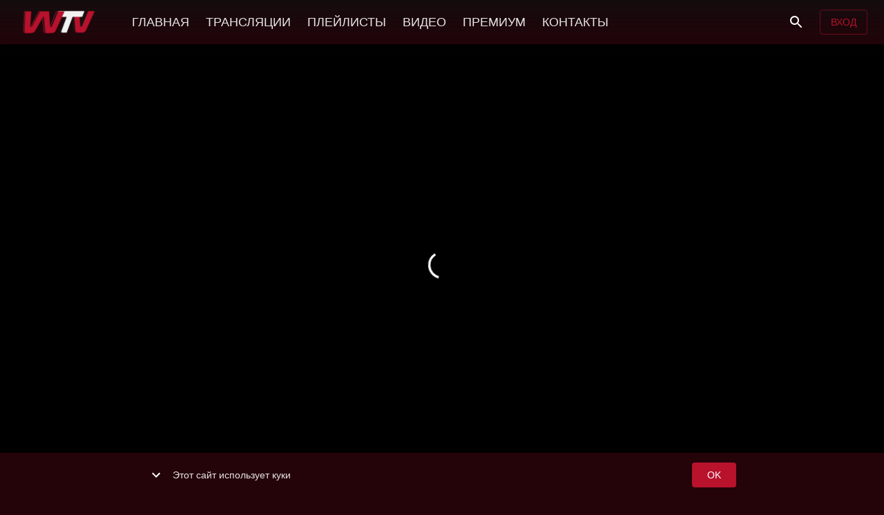

--- FILE ---
content_type: text/html; charset=utf-8
request_url: https://wrestlingtv.ru/video/-Sljohf_kjkXrnRyxnkb-A
body_size: 68555
content:
<!doctype html>
            <html lang="ru">
            <head>
              <meta charset="utf-8" />
              <meta http-equiv="X-UA-Compatible" content="IE=edge" />
              <meta
                name="viewport"
                content="width=device-width, height=device-height, initial-scale=1.0, minimum-scale=1.0, maximum-scale=1.0, shrink-to-fit=no"
              />
              <meta name="mobile-web-app-capable" content="yes" />
              <meta name="apple-mobile-web-app-capable" content="yes" />
              <meta name="apple-mobile-web-app-status-bar-style" content="black" />
              <meta name="format-detection" content="telephone=no" />


              <!-- Yandex.Metrika counter -->
<script type="text/javascript" >
   (function(m,e,t,r,i,k,a){m[i]=m[i]||function(){(m[i].a=m[i].a||[]).push(arguments)};
   m[i].l=1*new Date();
   for (var j = 0; j < document.scripts.length; j++) {if (document.scripts[j].src === r) { return; }}
   k=e.createElement(t),a=e.getElementsByTagName(t)[0],k.async=1,k.src=r,a.parentNode.insertBefore(k,a)})
   (window, document, "script", "https://mc.yandex.ru/metrika/tag.js", "ym");

   ym(94957524, "init", {
        clickmap:true,
        trackLinks:true,
        accurateTrackBounce:true,
        webvisor:true
   });
</script>
<noscript><div><img src="https://mc.yandex.ru/watch/94957524" style="position:absolute; left:-9999px;" alt="" /></div></noscript>
<!-- /Yandex.Metrika counter -->
<script type="text/javascript" >g9wxn4mgm7vr00zt</script>
<meta name="verify-admitad" content="a586cb1b87" />

              
        
        
        <link as="script" rel="preload" href="https://static.cdn.videosport.ru/site/static/js/arena.ad97c542.js">
        
        
        
        
      
              
        
        
        <script src="https://static.cdn.videosport.ru/site/static/js/arena.ad97c542.js" defer></script>
      

              <style>
                body {
                  background-color: #240309
                }
              </style>

              <script data-rh="true" type="application/ld+json">{
  "@context": "https://schema.org",
  "@type": "VideoObject",
  "name": "Международные соревнования памяти прославленных борцов XIX-XX столетий |\nХасавюрт 23-25.12.2022 | День 1, Ковер B",
  "description": "Международные соревнования по вольной борьбе среди мужчин памяти прославленных борцов XIX-XX столетий\n\nДень 1, Ковер B\n\nХасавюрт, ДС им. Гамида Гамидова\n23-25.12.2022",
  "uploadDate": "2022-12-23T19:11:46+03:00",
  "publisher": {
    "@type": "Organization",
    "name": "Wrestling TV",
    "logo": {
      "@type": "ImageObject",
      "url": "https://static.cdn.videosport.ru/uploads/logo/64abbf63242994ea3693493d/maxres.png"
    }
  },
  "embedUrl": "/embed/fZmEDpFBUmYfzAbK1kUO7Q/-Sljohf_kjkXrnRyxnkb-A",
  "thumbnailUrl": "https://static.cdn.videosport.ru/thumbnail/lx4dnpFbqg/kZnP61n2vN/play-maxres.jpeg",
  "duration": "PT4H48M46.64S"
}</script><script data-rh="true" type="application/ld+json">{
  "@context": "http://schema.org",
  "@type": "ImageObject",
  "author": "Wrestling TV",
  "contentUrl": "https://static.cdn.videosport.ru/thumbnail/preview/6496887ae530b708fe30cb3e/maxres.jpeg",
  "datePublished": "2022-12-23T16:11:46.855Z",
  "description": "Международные соревнования по вольной борьбе среди мужчин памяти прославленных борцов XIX-XX столетий\n\nДень 1, Ковер B\n\nХасавюрт, ДС им. Гамида Гамидова\n23-25.12.2022",
  "name": "Международные соревнования памяти прославленных борцов XIX-XX столетий |\nХасавюрт 23-25.12.2022 | День 1, Ковер B"
}</script>
              
              <title data-rh="true">Международные соревнования памяти прославленных борцов XIX-XX столетий |
Хасавюрт 23-25.12.2022 | День 1, Ковер B - Wrestling TV</title>
              <meta data-rh="true" name="msapplication-TileImage" content="https://static.cdn.videosport.ru/uploads/logo/64abbf63242994ea3693493d/maxres.png"/><meta data-rh="true" name="application-name" content="Wrestling TV"/><meta data-rh="true" name="apple-mobile-web-app-title" content="Wrestling TV"/><meta data-rh="true" name="msapplication-starturl" content="/?utm_source=pwa"/><meta data-rh="true" name="msapplication-TileColor" content="#ffffff"/><meta data-rh="true" name="apple-mobile-web-app-title" content="Wrestling TV"/><meta data-rh="true" name="theme-color" content="#000"/><meta data-rh="true" name="google-site-verification" content="LIIHmeCItBPvdnHUS_M0E0nK36dDB_WyFGq079_sIdo"/><meta data-rh="true" name="twitter:title" content="Международные соревнования памяти прославленных борцов XIX-XX столетий |
Хасавюрт 23-25.12.2022 | День 1, Ковер B"/><meta data-rh="true" property="og:title" content="Международные соревнования памяти прославленных борцов XIX-XX столетий |
Хасавюрт 23-25.12.2022 | День 1, Ковер B"/><meta data-rh="true" name="description" content="Международные соревнования по вольной борьбе среди мужчин памяти прославленных борцов XIX-XX столетий

День 1, Ковер B

Хасавюрт, ДС им. Гамида Гамидова
23-25.12.2022"/><meta data-rh="true" property="og:description" content="Международные соревнования по вольной борьбе среди мужчин памяти прославленных борцов XIX-XX столетий

День 1, Ковер B

Хасавюрт, ДС им. Гамида Гамидова
23-25.12.2022"/><meta data-rh="true" name="twitter:description" content="Международные соревнования по вольной борьбе среди мужчин памяти прославленных борцов XIX-XX столетий

День 1, Ковер B

Хасавюрт, ДС им. Гамида Гамидова
23-25.12.2022"/><meta data-rh="true" property="og:site_name" content/><meta data-rh="true" property="og:type" content="video.other"/><meta data-rh="true" property="og:url" content="https://wrestlingtv.ru/video/-Sljohf_kjkXrnRyxnkb-A"/><meta data-rh="true" name="twitter:player" content="/embed/fZmEDpFBUmYfzAbK1kUO7Q/-Sljohf_kjkXrnRyxnkb-A"/><meta data-rh="true" name="twitter:player:width" content="1280"/><meta data-rh="true" name="twitter:player:height" content="720"/><meta data-rh="true" name="twitter:card" content="summary_large_image"/><meta data-rh="true" property="og:image:width" content="1280"/><meta data-rh="true" property="og:image:height" content="720"/><meta data-rh="true" property="og:image" content="https://static.cdn.videosport.ru/thumbnail/lx4dnpFbqg/kZnP61n2vN/play-maxres.jpeg"/><meta data-rh="true" name="twitter:image" content="https://static.cdn.videosport.ru/thumbnail/lx4dnpFbqg/kZnP61n2vN/play-maxres.jpeg"/><meta data-rh="true" property="vk:image" content="https://static.cdn.videosport.ru/thumbnail/lx4dnpFbqg/kZnP61n2vN/play-maxres.jpeg"/><meta data-rh="true" property="og:video" content="/embed/fZmEDpFBUmYfzAbK1kUO7Q/-Sljohf_kjkXrnRyxnkb-A"/><meta data-rh="true" property="og:video:type" content="application/vnd.apple.mpegurl"/><meta data-rh="true" property="og:video:secure_url" content="/embed/fZmEDpFBUmYfzAbK1kUO7Q/-Sljohf_kjkXrnRyxnkb-A"/><meta data-rh="true" property="og:video:width" content="1280"/><meta data-rh="true" property="og:video:height" content="720"/><meta data-rh="true" property="og:video:duration" content="17327"/><meta data-rh="true" property="video:duration" content="17327"/><meta data-rh="true" property="og:video:iframe" content="/embed/fZmEDpFBUmYfzAbK1kUO7Q/-Sljohf_kjkXrnRyxnkb-A"/><meta data-rh="true" property="ya:ovs:upload_date" content="2022-12-23T19:11:46+03:00"/><meta data-rh="true" property="ya:ovs:allow_embed" content="true"/><meta data-rh="true" property="ya:ovs:rating" content="10"/><meta data-rh="true" property="ya:ovs:adult" content="false"/><meta data-rh="true" property="ya:ovs:status" content="published"/><meta data-rh="true" property="ya:ovs:is_official" content="true"/><meta data-rh="true" property="ya:ovs:license" content="cc"/><meta data-rh="true" property="ya:ovs:category" content="Вольная Борьба"/><meta data-rh="true" name="video_width" content="1280"/><meta data-rh="true" name="video_height" content="720"/>
              <link data-rh="true" rel="icon" type="image/png" sizes="32x32" href="https://static.cdn.videosport.ru/uploads/image/64a6dc5c0c285825ccecaf32/default.png"/><link data-rh="true" rel="manifest" href="/arena.webmanifest"/><link data-rh="true" rel="apple-touch-icon" sizes="16x16" href="https://static.cdn.videosport.ru/uploads/image/64a6dc6f463d2fcf85e3f093/x16.png"/><link data-rh="true" rel="apple-touch-icon" sizes="32x32" href="https://static.cdn.videosport.ru/uploads/image/64a6dc6f463d2fcf85e3f093/x32.png"/><link data-rh="true" rel="apple-touch-icon" sizes="64x64" href="https://static.cdn.videosport.ru/uploads/image/64a6dc6f463d2fcf85e3f093/x64.png"/><link data-rh="true" rel="apple-touch-icon" sizes="128x128" href="https://static.cdn.videosport.ru/uploads/image/64a6dc6f463d2fcf85e3f093/x128.png"/><link data-rh="true" rel="apple-touch-icon" sizes="256x256" href="https://static.cdn.videosport.ru/uploads/image/64a6dc6f463d2fcf85e3f093/x256.png"/><link data-rh="true" rel="apple-touch-icon" sizes="512x512" href="https://static.cdn.videosport.ru/uploads/image/64a6dc6f463d2fcf85e3f093/x512.png"/><link data-rh="true" rel="apple-touch-icon" sizes="1024x1024" href="https://static.cdn.videosport.ru/uploads/image/64a6dc6f463d2fcf85e3f093/x1024.png"/><link data-rh="true" rel="image_src" href="https://static.cdn.videosport.ru/thumbnail/lx4dnpFbqg/kZnP61n2vN/play-maxres.jpeg"/><link data-rh="true" rel="canonical" href="https://wrestlingtv.ru/video/-Sljohf_kjkXrnRyxnkb-A"/><link data-rh="true" rel="video_src" href="/embed/fZmEDpFBUmYfzAbK1kUO7Q/-Sljohf_kjkXrnRyxnkb-A"/><link data-rh="true" rel="preload" href="https://static.cdn.videosport.ru/uploads/logo/64abbf63242994ea3693493d/maxres.png" as="image"/>

              
        
        
        
      
              <style data-emotion="css-global 0"></style><style data-emotion="css-global animation-61bdi0">@-webkit-keyframes animation-61bdi0{0%{-webkit-transform:rotate(0deg);-moz-transform:rotate(0deg);-ms-transform:rotate(0deg);transform:rotate(0deg);}100%{-webkit-transform:rotate(360deg);-moz-transform:rotate(360deg);-ms-transform:rotate(360deg);transform:rotate(360deg);}}@keyframes animation-61bdi0{0%{-webkit-transform:rotate(0deg);-moz-transform:rotate(0deg);-ms-transform:rotate(0deg);transform:rotate(0deg);}100%{-webkit-transform:rotate(360deg);-moz-transform:rotate(360deg);-ms-transform:rotate(360deg);transform:rotate(360deg);}}</style><style data-emotion="css-global animation-1p2h4ri">@-webkit-keyframes animation-1p2h4ri{0%{stroke-dasharray:1px,200px;stroke-dashoffset:0;}50%{stroke-dasharray:100px,200px;stroke-dashoffset:-15px;}100%{stroke-dasharray:100px,200px;stroke-dashoffset:-125px;}}@keyframes animation-1p2h4ri{0%{stroke-dasharray:1px,200px;stroke-dashoffset:0;}50%{stroke-dasharray:100px,200px;stroke-dashoffset:-15px;}100%{stroke-dasharray:100px,200px;stroke-dashoffset:-125px;}}</style><style data-emotion="css-global 15x66s2">html{-webkit-font-smoothing:antialiased;-moz-osx-font-smoothing:grayscale;box-sizing:border-box;-webkit-text-size-adjust:100%;}*,*::before,*::after{box-sizing:inherit;}strong,b{font-weight:700;}body{margin:0;color:rgba(255, 255, 255, 0.9);font-family:-apple-system,BlinkMacSystemFont,"Segoe UI",Roboto,"Helvetica Neue",Arial,sans-serif,"Apple Color Emoji","Segoe UI Emoji","Segoe UI Symbol";font-weight:400;font-size:1rem;line-height:1.5;background-color:#121212;}@media print{body{background-color:#fff;}}body::backdrop{background-color:#121212;}html{height:100%;}body{height:100%;background-color:#240309;-webkit-text-size-adjust:none;}body #root{height:100%;}a{color:#3ea6ff;-webkit-text-decoration:none;text-decoration:none;}</style><style data-emotion="css-global animation-c7515d">@-webkit-keyframes animation-c7515d{0%{opacity:1;}50%{opacity:0.4;}100%{opacity:1;}}@keyframes animation-c7515d{0%{opacity:1;}50%{opacity:0.4;}100%{opacity:1;}}</style><style data-emotion="css vooagt 141z2ao if7zmt 1j9f97y 1wyl4jk bj60lz xmudxm 1vl8fqp 191lty2 1yesb70 ja4s3e f4v311 1vjvurc tletg0 128z9w6 12eydw7 skvbsg 1wxaqej xfvph6 11z43jv kojs06 17vuzi f2ifle m3o46j 1e988so 6cm6op 1kj0ykn 7uld3t 6ci2yv s77gnh q2wq8k hk9oot 8p5sgb v53910 k008qs n9ftlz 1ffxsy0 1takb74 bsgsrb tuxzvu 2tpb08 9iedg7 12tl2bj 1pvfj5s">.css-vooagt{min-height:100vh;}.css-141z2ao{min-height:100vh;display:-webkit-box;display:-webkit-flex;display:-ms-flexbox;display:flex;-webkit-flex-direction:column;-ms-flex-direction:column;flex-direction:column;padding-top:54px;}@media (min-width:600px){.css-141z2ao{padding-top:64px;}}.css-if7zmt{position:relative;padding:0px;}.css-1j9f97y{display:-webkit-box;display:-webkit-flex;display:-ms-flexbox;display:flex;-webkit-flex-direction:column;-ms-flex-direction:column;flex-direction:column;}@media (min-width:900px){.css-1j9f97y{-webkit-flex-direction:row;-ms-flex-direction:row;flex-direction:row;}}.css-1wyl4jk{width:100%;}@media (min-width:900px){.css-1wyl4jk{margin-right:0;}}.css-bj60lz{padding:16px;}@media (min-width:600px){.css-bj60lz{padding:0px;}}.css-bj60lz.ContentBody-padding{padding:16px;}@media (min-width:600px){.css-bj60lz.ContentBody-padding{padding:32px;}}.css-bj60lz .ContentBody-tagsSection{margin-top:32px;}.css-bj60lz .ContentBody-title{font-weight:800;line-height:1.1;font-size:2rem;}@media (min-width:600px){.css-bj60lz .ContentBody-title{font-size:3rem;}}.css-bj60lz .ContentBody-description{margin-top:32px;font-size:1rem;}@media (min-width:600px){.css-bj60lz .ContentBody-description{font-size:1.2rem;}}.css-bj60lz .ContentBody-description a{color:#81d4fa;}.css-bj60lz .ContentBody-description p:first-of-type{margin-top:0;}.css-bj60lz .ContentBody-description p:last-child{margin-bottom:0;}.css-xmudxm .Footer-icon{background-color:#b8122d;color:#fff;}.css-xmudxm .Footer-icon:hover{background-color:rgb(198, 65, 87);color:#fff;}.css-xmudxm .Footer-appBar{background-color:#240309;}.css-xmudxm .Footer-toolbar{background-color:rgba(255, 255, 255, 0.03);padding-top:16px;padding-bottom:16px;pointer-events:all;}.css-xmudxm.Footer-root{pointer-events:none;position:relative;z-index:2;margin-top:auto;padding-top:80px;width:100%;}.css-1vl8fqp{background-color:rgba(255, 255, 255, 0.03);color:rgba(255, 255, 255, 0.9);-webkit-transition:box-shadow 300ms cubic-bezier(0.4, 0, 0.2, 1) 0ms;transition:box-shadow 300ms cubic-bezier(0.4, 0, 0.2, 1) 0ms;box-shadow:0px 3px 5px -1px rgba(0,0,0,0.2),0px 5px 8px 0px rgba(0,0,0,0.14),0px 1px 14px 0px rgba(0,0,0,0.12);background-image:linear-gradient(rgba(255, 255, 255, 0.1), rgba(255, 255, 255, 0.1));display:-webkit-box;display:-webkit-flex;display:-ms-flexbox;display:flex;-webkit-flex-direction:column;-ms-flex-direction:column;flex-direction:column;width:100%;box-sizing:border-box;-webkit-flex-shrink:0;-ms-flex-negative:0;flex-shrink:0;position:static;background-image:none;background-color:rgba(255, 255, 255, 0.03);}.css-191lty2{position:relative;display:-webkit-box;display:-webkit-flex;display:-ms-flexbox;display:flex;-webkit-align-items:center;-webkit-box-align:center;-ms-flex-align:center;align-items:center;padding-left:16px;padding-right:16px;min-height:56px;}@media (min-width:600px){.css-191lty2{padding-left:24px;padding-right:24px;}}@media (min-width:0px) and (orientation: landscape){.css-191lty2{min-height:48px;}}@media (min-width:600px){.css-191lty2{min-height:64px;}}.css-1yesb70{box-sizing:border-box;display:-webkit-box;display:-webkit-flex;display:-ms-flexbox;display:flex;-webkit-box-flex-wrap:wrap;-webkit-flex-wrap:wrap;-ms-flex-wrap:wrap;flex-wrap:wrap;width:100%;-webkit-flex-direction:row;-ms-flex-direction:row;flex-direction:row;margin-top:-16px;width:calc(100% + 16px);margin-left:-16px;-webkit-box-pack:center;-ms-flex-pack:center;-webkit-justify-content:center;justify-content:center;-webkit-align-items:center;-webkit-box-align:center;-ms-flex-align:center;align-items:center;}.css-1yesb70>.MuiGrid-item{padding-top:16px;}.css-1yesb70>.MuiGrid-item{padding-left:16px;}.css-ja4s3e{box-sizing:border-box;margin:0;-webkit-flex-direction:row;-ms-flex-direction:row;flex-direction:row;-webkit-flex-basis:100%;-ms-flex-preferred-size:100%;flex-basis:100%;-webkit-box-flex:0;-webkit-flex-grow:0;-ms-flex-positive:0;flex-grow:0;max-width:100%;}@media (min-width:600px){.css-ja4s3e{-webkit-flex-basis:100%;-ms-flex-preferred-size:100%;flex-basis:100%;-webkit-box-flex:0;-webkit-flex-grow:0;-ms-flex-positive:0;flex-grow:0;max-width:100%;}}@media (min-width:900px){.css-ja4s3e{-webkit-flex-basis:100%;-ms-flex-preferred-size:100%;flex-basis:100%;-webkit-box-flex:0;-webkit-flex-grow:0;-ms-flex-positive:0;flex-grow:0;max-width:100%;}}@media (min-width:1200px){.css-ja4s3e{-webkit-flex-basis:25%;-ms-flex-preferred-size:25%;flex-basis:25%;-webkit-box-flex:0;-webkit-flex-grow:0;-ms-flex-positive:0;flex-grow:0;max-width:25%;}}@media (min-width:1536px){.css-ja4s3e{-webkit-flex-basis:25%;-ms-flex-preferred-size:25%;flex-basis:25%;-webkit-box-flex:0;-webkit-flex-grow:0;-ms-flex-positive:0;flex-grow:0;max-width:25%;}}.css-f4v311{margin:0;font-family:-apple-system,BlinkMacSystemFont,"Segoe UI",Roboto,"Helvetica Neue",Arial,sans-serif,"Apple Color Emoji","Segoe UI Emoji","Segoe UI Symbol";font-weight:400;font-size:0.875rem;line-height:1.43;text-align:center;color:rgba(255, 255, 255, 0.9);}.css-1vjvurc{margin:0;font-family:-apple-system,BlinkMacSystemFont,"Segoe UI",Roboto,"Helvetica Neue",Arial,sans-serif,"Apple Color Emoji","Segoe UI Emoji","Segoe UI Symbol";font-weight:400;font-size:0.75rem;line-height:1.66;text-align:center;color:rgba(255, 255, 255, 0.7);display:block;}.css-tletg0{box-sizing:border-box;margin:0;-webkit-flex-direction:row;-ms-flex-direction:row;flex-direction:row;-webkit-flex-basis:100%;-ms-flex-preferred-size:100%;flex-basis:100%;-webkit-box-flex:0;-webkit-flex-grow:0;-ms-flex-positive:0;flex-grow:0;max-width:100%;}@media (min-width:600px){.css-tletg0{-webkit-flex-basis:100%;-ms-flex-preferred-size:100%;flex-basis:100%;-webkit-box-flex:0;-webkit-flex-grow:0;-ms-flex-positive:0;flex-grow:0;max-width:100%;}}@media (min-width:900px){.css-tletg0{-webkit-flex-basis:100%;-ms-flex-preferred-size:100%;flex-basis:100%;-webkit-box-flex:0;-webkit-flex-grow:0;-ms-flex-positive:0;flex-grow:0;max-width:100%;}}@media (min-width:1200px){.css-tletg0{-webkit-flex-basis:50%;-ms-flex-preferred-size:50%;flex-basis:50%;-webkit-box-flex:0;-webkit-flex-grow:0;-ms-flex-positive:0;flex-grow:0;max-width:50%;}}@media (min-width:1536px){.css-tletg0{-webkit-flex-basis:50%;-ms-flex-preferred-size:50%;flex-basis:50%;-webkit-box-flex:0;-webkit-flex-grow:0;-ms-flex-positive:0;flex-grow:0;max-width:50%;}}.css-128z9w6{display:-webkit-box;display:-webkit-flex;display:-ms-flexbox;display:flex;-webkit-flex-direction:row;-ms-flex-direction:row;flex-direction:row;-webkit-box-pack:center;-ms-flex-pack:center;-webkit-justify-content:center;justify-content:center;}.css-128z9w6>:not(style)+:not(style){margin:0;margin-left:16px;}.css-12eydw7{margin:0;font-family:-apple-system,BlinkMacSystemFont,"Segoe UI",Roboto,"Helvetica Neue",Arial,sans-serif,"Apple Color Emoji","Segoe UI Emoji","Segoe UI Symbol";font-weight:400;font-size:0.75rem;line-height:1.66;color:rgba(255, 255, 255, 0.7);-webkit-text-decoration:none;text-decoration:none;color:rgba(255, 255, 255, 0.7);}.css-12eydw7:hover{-webkit-text-decoration:underline;text-decoration:underline;}.css-skvbsg{box-sizing:border-box;display:-webkit-box;display:-webkit-flex;display:-ms-flexbox;display:flex;-webkit-box-flex-wrap:wrap;-webkit-flex-wrap:wrap;-ms-flex-wrap:wrap;flex-wrap:wrap;width:100%;-webkit-flex-direction:row;-ms-flex-direction:row;flex-direction:row;margin-top:-8px;width:calc(100% + 8px);margin-left:-8px;-webkit-box-pack:center;-ms-flex-pack:center;-webkit-justify-content:center;justify-content:center;}.css-skvbsg>.MuiGrid-item{padding-top:8px;}.css-skvbsg>.MuiGrid-item{padding-left:8px;}.css-1wxaqej{box-sizing:border-box;margin:0;-webkit-flex-direction:row;-ms-flex-direction:row;flex-direction:row;}.css-xfvph6{display:-webkit-inline-box;display:-webkit-inline-flex;display:-ms-inline-flexbox;display:inline-flex;-webkit-align-items:center;-webkit-box-align:center;-ms-flex-align:center;align-items:center;-webkit-box-pack:center;-ms-flex-pack:center;-webkit-justify-content:center;justify-content:center;position:relative;box-sizing:border-box;-webkit-tap-highlight-color:transparent;background-color:transparent;outline:0;border:0;margin:0;border-radius:0;padding:0;cursor:pointer;-webkit-user-select:none;-moz-user-select:none;-ms-user-select:none;user-select:none;vertical-align:middle;-moz-appearance:none;-webkit-appearance:none;-webkit-text-decoration:none;text-decoration:none;color:inherit;text-align:center;-webkit-flex:0 0 auto;-ms-flex:0 0 auto;flex:0 0 auto;font-size:1.5rem;padding:8px;border-radius:50%;overflow:visible;color:#fff;-webkit-transition:background-color 150ms cubic-bezier(0.4, 0, 0.2, 1) 0ms;transition:background-color 150ms cubic-bezier(0.4, 0, 0.2, 1) 0ms;padding:5px;font-size:1.125rem;}.css-xfvph6::-moz-focus-inner{border-style:none;}.css-xfvph6.Mui-disabled{pointer-events:none;cursor:default;}@media print{.css-xfvph6{-webkit-print-color-adjust:exact;color-adjust:exact;}}.css-xfvph6:hover{background-color:rgba(255, 255, 255, 0.08);}@media (hover: none){.css-xfvph6:hover{background-color:transparent;}}.css-xfvph6.Mui-disabled{background-color:transparent;color:rgba(255, 255, 255, 0.3);}.css-11z43jv{-webkit-user-select:none;-moz-user-select:none;-ms-user-select:none;user-select:none;width:1em;height:1em;display:inline-block;fill:currentColor;-webkit-flex-shrink:0;-ms-flex-negative:0;flex-shrink:0;-webkit-transition:fill 200ms cubic-bezier(0.4, 0, 0.2, 1) 0ms;transition:fill 200ms cubic-bezier(0.4, 0, 0.2, 1) 0ms;font-size:1.5rem;touch-action:none;}.css-kojs06 .PoweredBy-poweredBy{text-align:center;}.css-kojs06 .PoweredBy-poweredByImage{position:absolute;opacity:0.1;-webkit-transition:all .15s ease-in-out;transition:all .15s ease-in-out;width:210px;}.css-kojs06 .PoweredBy-poweredByImageLogo{width:210px;}.css-kojs06 .PoweredBy-poweredByLink{display:-webkit-box;display:-webkit-flex;display:-ms-flexbox;display:flex;-webkit-flex-direction:column;-ms-flex-direction:column;flex-direction:column;-webkit-align-items:center;-webkit-box-align:center;-ms-flex-align:center;align-items:center;}.css-kojs06 .PoweredBy-poweredByLink:hover .PoweredBy-poweredByImage{opacity:1;}.css-17vuzi{margin:0;color:#b8122d;-webkit-text-decoration:none;text-decoration:none;}.css-f2ifle{background-color:rgba(255, 255, 255, 0.03);color:rgba(255, 255, 255, 0.9);-webkit-transition:box-shadow 300ms cubic-bezier(0.4, 0, 0.2, 1) 0ms;transition:box-shadow 300ms cubic-bezier(0.4, 0, 0.2, 1) 0ms;box-shadow:0px 2px 4px -1px rgba(0,0,0,0.2),0px 4px 5px 0px rgba(0,0,0,0.14),0px 1px 10px 0px rgba(0,0,0,0.12);background-image:linear-gradient(rgba(255, 255, 255, 0.09), rgba(255, 255, 255, 0.09));display:-webkit-box;display:-webkit-flex;display:-ms-flexbox;display:flex;-webkit-flex-direction:column;-ms-flex-direction:column;flex-direction:column;width:100%;box-sizing:border-box;-webkit-flex-shrink:0;-ms-flex-negative:0;flex-shrink:0;position:fixed;z-index:1100;top:0;left:auto;right:0;background-image:none;background-color:rgba(255, 255, 255, 0.03);-webkit-transition:all ease 0.5s;transition:all ease 0.5s;background-color:rgba(255, 255, 255, 0.03);-webkit-backdrop-filter:blur(5px);backdrop-filter:blur(5px);}@media print{.css-f2ifle{position:absolute;}}.css-f2ifle:before{content:"";position:absolute;left:0;right:0;top:0;height:100px;pointer-events:none;-webkit-transition:all ease 1s;transition:all ease 1s;background-image:linear-gradient(rgba(16,16,16,0.8), rgba(16,16,16,0.4), rgba(16,16,16,0.1), transparent);}.css-f2ifle.Header-appBarElevate{background-color:rgba(255, 255, 255, 0);-webkit-backdrop-filter:blur(0px);backdrop-filter:blur(0px);box-shadow:none;}.css-f2ifle .Header-avatarButton{padding:9px;}@media (min-width:600px){.css-f2ifle .Header-avatarButton{padding:4px;}}.css-f2ifle .Header-avatar{width:30px;height:30px;border-radius:30px;}@media (min-width:600px){.css-f2ifle .Header-avatar{width:40px;height:40px;border-radius:40px;}}.css-f2ifle .Header-menuButton{margin-right:10px;}@media (min-width:900px){.css-f2ifle .Header-menuButton{display:none;}}.css-f2ifle .Header-title{margin-left:10px;}.css-f2ifle .Header-search{-webkit-flex:1;-ms-flex:1;flex:1;margin:0px 32px;margin-right:auto;background:#101010;max-width:240px;padding:4px 10px;border-radius:4px;}.css-f2ifle .Header-signInDesktop{display:none;}@media (min-width:600px){.css-f2ifle .Header-signInDesktop{display:-webkit-box;display:-webkit-flex;display:-ms-flexbox;display:flex;}}.css-f2ifle .Header-signInMobile{display:-webkit-box;display:-webkit-flex;display:-ms-flexbox;display:flex;}@media (min-width:600px){.css-f2ifle .Header-signInMobile{display:none;}}.css-f2ifle .Header-buttonLabel{white-space:nowrap;}@media (min-width:600px){.css-f2ifle .Header-searchIcon{margin-right:10px;}}@media (max-width: 350px){.css-f2ifle .Header-arenaIcon{display:none;}}.css-f2ifle .Header-rightMenu{margin-left:auto;display:-webkit-box;display:-webkit-flex;display:-ms-flexbox;display:flex;-webkit-align-items:center;-webkit-box-align:center;-ms-flex-align:center;align-items:center;-webkit-box-flex-wrap:nowrap;-webkit-flex-wrap:nowrap;-ms-flex-wrap:nowrap;flex-wrap:nowrap;}.css-m3o46j{display:-webkit-inline-box;display:-webkit-inline-flex;display:-ms-inline-flexbox;display:inline-flex;-webkit-align-items:center;-webkit-box-align:center;-ms-flex-align:center;align-items:center;-webkit-box-pack:center;-ms-flex-pack:center;-webkit-justify-content:center;justify-content:center;position:relative;box-sizing:border-box;-webkit-tap-highlight-color:transparent;background-color:transparent;outline:0;border:0;margin:0;border-radius:0;padding:0;cursor:pointer;-webkit-user-select:none;-moz-user-select:none;-ms-user-select:none;user-select:none;vertical-align:middle;-moz-appearance:none;-webkit-appearance:none;-webkit-text-decoration:none;text-decoration:none;color:inherit;text-align:center;-webkit-flex:0 0 auto;-ms-flex:0 0 auto;flex:0 0 auto;font-size:1.5rem;padding:8px;border-radius:50%;overflow:visible;color:#fff;-webkit-transition:background-color 150ms cubic-bezier(0.4, 0, 0.2, 1) 0ms;transition:background-color 150ms cubic-bezier(0.4, 0, 0.2, 1) 0ms;margin-left:-12px;padding:12px;font-size:1.75rem;}.css-m3o46j::-moz-focus-inner{border-style:none;}.css-m3o46j.Mui-disabled{pointer-events:none;cursor:default;}@media print{.css-m3o46j{-webkit-print-color-adjust:exact;color-adjust:exact;}}.css-m3o46j:hover{background-color:rgba(255, 255, 255, 0.08);}@media (hover: none){.css-m3o46j:hover{background-color:transparent;}}.css-m3o46j.Mui-disabled{background-color:transparent;color:rgba(255, 255, 255, 0.3);}.css-1e988so{display:-webkit-inline-box;display:-webkit-inline-flex;display:-ms-inline-flexbox;display:inline-flex;-webkit-align-items:center;-webkit-box-align:center;-ms-flex-align:center;align-items:center;-webkit-box-pack:center;-ms-flex-pack:center;-webkit-justify-content:center;justify-content:center;position:relative;box-sizing:border-box;-webkit-tap-highlight-color:transparent;background-color:transparent;outline:0;border:0;margin:0;border-radius:0;padding:0;cursor:pointer;-webkit-user-select:none;-moz-user-select:none;-ms-user-select:none;user-select:none;vertical-align:middle;-moz-appearance:none;-webkit-appearance:none;-webkit-text-decoration:none;text-decoration:none;color:inherit;height:44px;}.css-1e988so::-moz-focus-inner{border-style:none;}.css-1e988so.Mui-disabled{pointer-events:none;cursor:default;}@media print{.css-1e988so{-webkit-print-color-adjust:exact;color-adjust:exact;}}@media (min-width:600px){.css-1e988so{height:44px;}}.css-6cm6op{-webkit-flex-shrink:0;-ms-flex-negative:0;flex-shrink:0;-webkit-box-flex:0;-webkit-flex-grow:0;-ms-flex-positive:0;flex-grow:0;max-height:44px;max-width:200px;border-radius:0;display:block;margin:0;border:0;}@media (min-width:600px){.css-6cm6op{max-height:44px;}}.css-1kj0ykn{margin-left:32px;min-height:64px;}@media (max-width:899.95px){.css-1kj0ykn{display:none;}}.css-7uld3t{display:-webkit-inline-box;display:-webkit-inline-flex;display:-ms-inline-flexbox;display:inline-flex;-webkit-align-items:center;-webkit-box-align:center;-ms-flex-align:center;align-items:center;-webkit-box-pack:center;-ms-flex-pack:center;-webkit-justify-content:center;justify-content:center;position:relative;box-sizing:border-box;-webkit-tap-highlight-color:transparent;background-color:transparent;outline:0;border:0;margin:0;border-radius:0;padding:0;cursor:pointer;-webkit-user-select:none;-moz-user-select:none;-ms-user-select:none;user-select:none;vertical-align:middle;-moz-appearance:none;-webkit-appearance:none;-webkit-text-decoration:none;text-decoration:none;color:inherit;min-height:64px;font-weight:500;font-size:1.1rem;padding:6px 12px 2px 12px;border-bottom:4px solid transparent;}.css-7uld3t::-moz-focus-inner{border-style:none;}.css-7uld3t.Mui-disabled{pointer-events:none;cursor:default;}@media print{.css-7uld3t{-webkit-print-color-adjust:exact;color-adjust:exact;}}.css-6ci2yv{display:-webkit-inline-box;display:-webkit-inline-flex;display:-ms-inline-flexbox;display:inline-flex;-webkit-align-items:center;-webkit-box-align:center;-ms-flex-align:center;align-items:center;-webkit-box-pack:center;-ms-flex-pack:center;-webkit-justify-content:center;justify-content:center;position:relative;box-sizing:border-box;-webkit-tap-highlight-color:transparent;background-color:transparent;outline:0;border:0;margin:0;border-radius:0;padding:0;cursor:pointer;-webkit-user-select:none;-moz-user-select:none;-ms-user-select:none;user-select:none;vertical-align:middle;-moz-appearance:none;-webkit-appearance:none;-webkit-text-decoration:none;text-decoration:none;color:inherit;text-align:center;-webkit-flex:0 0 auto;-ms-flex:0 0 auto;flex:0 0 auto;font-size:1.5rem;padding:8px;border-radius:50%;overflow:visible;color:#fff;-webkit-transition:background-color 150ms cubic-bezier(0.4, 0, 0.2, 1) 0ms;transition:background-color 150ms cubic-bezier(0.4, 0, 0.2, 1) 0ms;padding:12px;font-size:1.75rem;}.css-6ci2yv::-moz-focus-inner{border-style:none;}.css-6ci2yv.Mui-disabled{pointer-events:none;cursor:default;}@media print{.css-6ci2yv{-webkit-print-color-adjust:exact;color-adjust:exact;}}.css-6ci2yv:hover{background-color:rgba(255, 255, 255, 0.08);}@media (hover: none){.css-6ci2yv:hover{background-color:transparent;}}.css-6ci2yv.Mui-disabled{background-color:transparent;color:rgba(255, 255, 255, 0.3);}.css-s77gnh{z-index:1;position:relative;height:0;padding-top:75%;background:black;overflow:hidden;}@media (min-width: 375px){.css-s77gnh{padding-top:56.25%;}}@media (min-width:600px){.css-s77gnh{padding-top:50%;border-radius:4px;}}.css-s77gnh:fullscreen{padding-top:0;}.css-q2wq8k{position:absolute;left:0;right:0;bottom:0;top:0;-webkit-background-position:center;background-position:center;-webkit-background-size:cover;background-size:cover;background-repeat:no-repeat;-webkit-flex:1;-ms-flex:1;flex:1;display:-webkit-box;display:-webkit-flex;display:-ms-flexbox;display:flex;-webkit-flex-direction:column;-ms-flex-direction:column;flex-direction:column;background-image:url("https://static.cdn.videosport.ru/thumbnail/preview/6496887ae530b708fe30cb3e/maxres.jpeg");}.css-q2wq8k:before{z-index:1;top:0;left:0;right:0;bottom:0;content:'';position:absolute;background:rgba(0,0,0,0);-webkit-transition:all .15s linear;transition:all .15s linear;}.css-hk9oot{background-color:rgba(255, 255, 255, 0.03);color:rgba(255, 255, 255, 0.9);-webkit-transition:box-shadow 300ms cubic-bezier(0.4, 0, 0.2, 1) 0ms;transition:box-shadow 300ms cubic-bezier(0.4, 0, 0.2, 1) 0ms;box-shadow:none;background-image:linear-gradient(rgba(255, 255, 255, 0), rgba(255, 255, 255, 0));display:-webkit-box;display:-webkit-flex;display:-ms-flexbox;display:flex;-webkit-flex-direction:column;-ms-flex-direction:column;flex-direction:column;width:100%;box-sizing:border-box;-webkit-flex-shrink:0;-ms-flex-negative:0;flex-shrink:0;position:absolute;z-index:1100;top:0;left:auto;right:0;background-image:none;background-color:rgba(255, 255, 255, 0.03);top:auto;bottom:0;background-color:transparent;}.css-hk9oot:before{content:"";position:absolute;left:0;right:0;bottom:0;height:64px;pointer-events:none;background-image:linear-gradient(transparent, rgba(0,0,0,0.6), rgba(0,0,0,0.9));}.css-8p5sgb{position:relative;display:-webkit-box;display:-webkit-flex;display:-ms-flexbox;display:flex;-webkit-align-items:center;-webkit-box-align:center;-ms-flex-align:center;align-items:center;min-height:56px;}@media (min-width:0px) and (orientation: landscape){.css-8p5sgb{min-height:48px;}}@media (min-width:600px){.css-8p5sgb{min-height:64px;}}.css-v53910{display:-webkit-box;display:-webkit-flex;display:-ms-flexbox;display:flex;width:auto;position:absolute;min-height:56px;-webkit-align-items:center;-webkit-box-align:center;-ms-flex-align:center;align-items:center;left:8px;right:8px;}@media (min-width:600px){.css-v53910{left:16px;right:16px;}}@media (min-width:900px){.css-v53910{left:24px;right:24px;}}.css-k008qs{display:-webkit-box;display:-webkit-flex;display:-ms-flexbox;display:flex;}.css-n9ftlz{margin-left:auto;display:-webkit-box;display:-webkit-flex;display:-ms-flexbox;display:flex;-webkit-align-items:center;-webkit-box-align:center;-ms-flex-align:center;align-items:center;}.css-1ffxsy0{margin:0;font-family:-apple-system,BlinkMacSystemFont,"Segoe UI",Roboto,"Helvetica Neue",Arial,sans-serif,"Apple Color Emoji","Segoe UI Emoji","Segoe UI Symbol";font-weight:400;font-size:1rem;line-height:1.5;text-align:left;color:rgba(255, 255, 255, 0.9);display:inline;}.css-1takb74{margin:0;font-family:-apple-system,BlinkMacSystemFont,"Segoe UI",Roboto,"Helvetica Neue",Arial,sans-serif,"Apple Color Emoji","Segoe UI Emoji","Segoe UI Symbol";font-weight:400;font-size:0.875rem;line-height:1.43;color:rgba(255, 255, 255, 0.7);}.css-bsgsrb.TagList-root{overflow:hidden;}.css-bsgsrb .TagList-label{display:-webkit-box;display:-webkit-flex;display:-ms-flexbox;display:flex;-webkit-align-items:center;-webkit-box-align:center;-ms-flex-align:center;align-items:center;}.css-bsgsrb .TagList-chip{text-overflow:ellipsis;max-width:260px;}.css-tuxzvu{box-sizing:border-box;display:-webkit-box;display:-webkit-flex;display:-ms-flexbox;display:flex;-webkit-box-flex-wrap:wrap;-webkit-flex-wrap:wrap;-ms-flex-wrap:wrap;flex-wrap:wrap;width:100%;-webkit-flex-direction:row;-ms-flex-direction:row;flex-direction:row;margin-top:-8px;width:calc(100% + 8px);margin-left:-8px;}.css-tuxzvu>.MuiGrid-item{padding-top:8px;}.css-tuxzvu>.MuiGrid-item{padding-left:8px;}.css-2tpb08{display:-webkit-inline-box;display:-webkit-inline-flex;display:-ms-inline-flexbox;display:inline-flex;-webkit-align-items:center;-webkit-box-align:center;-ms-flex-align:center;align-items:center;-webkit-box-pack:center;-ms-flex-pack:center;-webkit-justify-content:center;justify-content:center;position:relative;box-sizing:border-box;-webkit-tap-highlight-color:transparent;background-color:transparent;outline:0;border:0;margin:0;border-radius:0;padding:0;cursor:pointer;-webkit-user-select:none;-moz-user-select:none;-ms-user-select:none;user-select:none;vertical-align:middle;-moz-appearance:none;-webkit-appearance:none;-webkit-text-decoration:none;text-decoration:none;color:inherit;max-width:100%;font-family:-apple-system,BlinkMacSystemFont,"Segoe UI",Roboto,"Helvetica Neue",Arial,sans-serif,"Apple Color Emoji","Segoe UI Emoji","Segoe UI Symbol";font-size:0.8125rem;display:-webkit-inline-box;display:-webkit-inline-flex;display:-ms-inline-flexbox;display:inline-flex;-webkit-align-items:center;-webkit-box-align:center;-ms-flex-align:center;align-items:center;-webkit-box-pack:center;-ms-flex-pack:center;-webkit-justify-content:center;justify-content:center;height:32px;color:#fff;background-color:#b8122d;border-radius:16px;white-space:nowrap;-webkit-transition:background-color 300ms cubic-bezier(0.4, 0, 0.2, 1) 0ms,box-shadow 300ms cubic-bezier(0.4, 0, 0.2, 1) 0ms;transition:background-color 300ms cubic-bezier(0.4, 0, 0.2, 1) 0ms,box-shadow 300ms cubic-bezier(0.4, 0, 0.2, 1) 0ms;cursor:default;outline:0;-webkit-text-decoration:none;text-decoration:none;border:0;padding:0;vertical-align:middle;box-sizing:border-box;-webkit-user-select:none;-moz-user-select:none;-ms-user-select:none;user-select:none;-webkit-tap-highlight-color:transparent;cursor:pointer;}.css-2tpb08::-moz-focus-inner{border-style:none;}.css-2tpb08.Mui-disabled{pointer-events:none;cursor:default;}@media print{.css-2tpb08{-webkit-print-color-adjust:exact;color-adjust:exact;}}.css-2tpb08.Mui-disabled{opacity:0.38;pointer-events:none;}.css-2tpb08 .MuiChip-avatar{margin-left:5px;margin-right:-6px;width:24px;height:24px;color:#e0e0e0;font-size:0.75rem;}.css-2tpb08 .MuiChip-avatarColorPrimary{color:#fff;background-color:rgb(128, 12, 31);}.css-2tpb08 .MuiChip-avatarColorSecondary{color:rgba(0, 0, 0, 0.87);background-color:rgb(169, 169, 169);}.css-2tpb08 .MuiChip-avatarSmall{margin-left:4px;margin-right:-4px;width:18px;height:18px;font-size:0.625rem;}.css-2tpb08 .MuiChip-icon{color:inherit;margin-left:5px;margin-right:-6px;}.css-2tpb08 .MuiChip-deleteIcon{-webkit-tap-highlight-color:transparent;color:rgba(255, 255, 255, 0.7);font-size:22px;cursor:pointer;margin:0 5px 0 -6px;}.css-2tpb08 .MuiChip-deleteIcon:hover{color:rgba(255, 255, 255, 0.4);}.css-2tpb08 .MuiChip-deleteIcon:hover,.css-2tpb08 .MuiChip-deleteIcon:active{color:#fff;}.css-2tpb08:hover{background-color:rgba(255, 255, 255, 0.24);}.css-2tpb08.Mui-focusVisible{background-color:rgba(255, 255, 255, 0.28);}.css-2tpb08:active{box-shadow:0px 2px 1px -1px rgba(0,0,0,0.2),0px 1px 1px 0px rgba(0,0,0,0.14),0px 1px 3px 0px rgba(0,0,0,0.12);}.css-2tpb08:hover,.css-2tpb08.Mui-focusVisible{background-color:rgb(128, 12, 31);}.css-9iedg7{overflow:hidden;text-overflow:ellipsis;padding-left:12px;padding-right:12px;white-space:nowrap;}.css-12tl2bj{display:-webkit-inline-box;display:-webkit-inline-flex;display:-ms-inline-flexbox;display:inline-flex;-webkit-align-items:center;-webkit-box-align:center;-ms-flex-align:center;align-items:center;-webkit-box-pack:center;-ms-flex-pack:center;-webkit-justify-content:center;justify-content:center;position:relative;box-sizing:border-box;-webkit-tap-highlight-color:transparent;background-color:transparent;outline:0;border:0;margin:0;border-radius:0;padding:0;cursor:pointer;-webkit-user-select:none;-moz-user-select:none;-ms-user-select:none;user-select:none;vertical-align:middle;-moz-appearance:none;-webkit-appearance:none;-webkit-text-decoration:none;text-decoration:none;color:inherit;font-family:-apple-system,BlinkMacSystemFont,"Segoe UI",Roboto,"Helvetica Neue",Arial,sans-serif,"Apple Color Emoji","Segoe UI Emoji","Segoe UI Symbol";font-weight:500;font-size:0.875rem;line-height:1.75;text-transform:uppercase;min-width:64px;padding:5px 15px;border-radius:4px;-webkit-transition:background-color 250ms cubic-bezier(0.4, 0, 0.2, 1) 0ms,box-shadow 250ms cubic-bezier(0.4, 0, 0.2, 1) 0ms,border-color 250ms cubic-bezier(0.4, 0, 0.2, 1) 0ms,color 250ms cubic-bezier(0.4, 0, 0.2, 1) 0ms;transition:background-color 250ms cubic-bezier(0.4, 0, 0.2, 1) 0ms,box-shadow 250ms cubic-bezier(0.4, 0, 0.2, 1) 0ms,border-color 250ms cubic-bezier(0.4, 0, 0.2, 1) 0ms,color 250ms cubic-bezier(0.4, 0, 0.2, 1) 0ms;border:1px solid rgba(184, 18, 45, 0.5);color:#b8122d;}.css-12tl2bj::-moz-focus-inner{border-style:none;}.css-12tl2bj.Mui-disabled{pointer-events:none;cursor:default;}@media print{.css-12tl2bj{-webkit-print-color-adjust:exact;color-adjust:exact;}}.css-12tl2bj:hover{-webkit-text-decoration:none;text-decoration:none;background-color:rgba(184, 18, 45, 0.08);border:1px solid #b8122d;}@media (hover: none){.css-12tl2bj:hover{background-color:transparent;}}.css-12tl2bj.Mui-disabled{color:rgba(255, 255, 255, 0.3);border:1px solid rgba(255, 255, 255, 0.12);}.css-1pvfj5s{display:-webkit-inline-box;display:-webkit-inline-flex;display:-ms-inline-flexbox;display:inline-flex;-webkit-align-items:center;-webkit-box-align:center;-ms-flex-align:center;align-items:center;-webkit-box-pack:center;-ms-flex-pack:center;-webkit-justify-content:center;justify-content:center;position:relative;box-sizing:border-box;-webkit-tap-highlight-color:transparent;background-color:transparent;outline:0;border:0;margin:0;border-radius:0;padding:0;cursor:pointer;-webkit-user-select:none;-moz-user-select:none;-ms-user-select:none;user-select:none;vertical-align:middle;-moz-appearance:none;-webkit-appearance:none;-webkit-text-decoration:none;text-decoration:none;color:inherit;text-align:center;-webkit-flex:0 0 auto;-ms-flex:0 0 auto;flex:0 0 auto;font-size:1.5rem;padding:8px;border-radius:50%;overflow:visible;color:#fff;-webkit-transition:background-color 150ms cubic-bezier(0.4, 0, 0.2, 1) 0ms;transition:background-color 150ms cubic-bezier(0.4, 0, 0.2, 1) 0ms;margin-right:-12px;padding:12px;font-size:1.75rem;}.css-1pvfj5s::-moz-focus-inner{border-style:none;}.css-1pvfj5s.Mui-disabled{pointer-events:none;cursor:default;}@media print{.css-1pvfj5s{-webkit-print-color-adjust:exact;color-adjust:exact;}}.css-1pvfj5s:hover{background-color:rgba(255, 255, 255, 0.08);}@media (hover: none){.css-1pvfj5s:hover{background-color:transparent;}}.css-1pvfj5s.Mui-disabled{background-color:transparent;color:rgba(255, 255, 255, 0.3);}</style>

              
            </head>
            <body >
              <div id="root"><div class="css-vooagt"><main class="css-141z2ao"><div data-testid="Video" class="css-if7zmt"><div class="css-1j9f97y"><div class="css-1wyl4jk"><div id="player" class="css-s77gnh"><div id="preview" class="css-q2wq8k"><header class="MuiPaper-root MuiPaper-elevation MuiPaper-elevation0 MuiAppBar-root MuiAppBar-colorDefault MuiAppBar-positionAbsolute css-hk9oot"><div class="MuiToolbar-root MuiToolbar-regular css-8p5sgb"><div class="css-v53910"><div class="css-k008qs"></div><div class="css-n9ftlz"></div></div></div></header></div></div></div></div><div class="css-1j9f97y"><div class="css-1wyl4jk"><div class="ContentBody-padding css-bj60lz"><h1 class="MuiTypography-root MuiTypography-body1 MuiTypography-alignLeft ContentBody-title css-1ffxsy0">Международные соревнования памяти прославленных борцов XIX-XX столетий |
Хасавюрт 23-25.12.2022 | День 1, Ковер B</h1><div class="MuiTypography-root MuiTypography-body2 ContentBody-description css-1takb74">Международные соревнования по вольной борьбе среди мужчин памяти прославленных борцов XIX-XX столетий<br /><br />День 1, Ковер B<br /><br />Хасавюрт, ДС им. Гамида Гамидова<br />23-25.12.2022</div><div class="ContentBody-tagsSection"><div class="TagList-root css-bsgsrb"><div class="MuiGrid-root MuiGrid-container MuiGrid-spacing-xs-1 css-tuxzvu"><div class="MuiGrid-root MuiGrid-item css-1wxaqej"><a class="MuiButtonBase-root TagList-chip MuiChip-root MuiChip-filled MuiChip-sizeMedium MuiChip-colorPrimary MuiChip-clickable MuiChip-clickableColorPrimary MuiChip-filledPrimary css-2tpb08" tabindex="0" href="/search?tagId=DoOST63MX-zANaWTji-R9GDIlqqx-30EFFezD2vex94"><span class="MuiChip-label MuiChip-labelMedium css-9iedg7">Международные соревнования памяти прославленных борцов XIX-XX столетий</span></a></div><div class="MuiGrid-root MuiGrid-item css-1wxaqej"><a class="MuiButtonBase-root TagList-chip MuiChip-root MuiChip-filled MuiChip-sizeMedium MuiChip-colorPrimary MuiChip-clickable MuiChip-clickableColorPrimary MuiChip-filledPrimary css-2tpb08" tabindex="0" href="/search?tagId=ZAaJP7nysSiLDQd1LoNItb3duQ65M8ZbIRdiF8B8Uts"><span class="MuiChip-label MuiChip-labelMedium css-9iedg7">2022</span></a></div></div></div></div></div></div></div></div><footer class="Footer-root css-xmudxm"><header class="MuiPaper-root MuiPaper-elevation MuiPaper-elevation5 MuiAppBar-root MuiAppBar-colorDefault MuiAppBar-positionStatic Footer-appBar css-1vl8fqp"><div class="MuiToolbar-root MuiToolbar-gutters MuiToolbar-regular Footer-toolbar css-191lty2"><div class="MuiGrid-root MuiGrid-container MuiGrid-spacing-xs-2 css-1yesb70"><div class="MuiGrid-root MuiGrid-item MuiGrid-grid-xs-12 MuiGrid-grid-lg-3 css-ja4s3e"><p class="MuiTypography-root MuiTypography-body2 MuiTypography-alignCenter css-f4v311">Wrestling TV. All rights reserved. 2026</p><span class="MuiTypography-root MuiTypography-caption MuiTypography-alignCenter css-1vjvurc">Official Russian Wrestling Federation streaming service </span></div><div class="MuiGrid-root MuiGrid-item MuiGrid-grid-xs-12 MuiGrid-grid-lg-6 css-tletg0"><div class="css-128z9w6"><a class="MuiTypography-root MuiTypography-caption MuiLink-root MuiLink-underlineHover css-12eydw7" href="/privacy-policy" target="_blank">Политика конфиденциальности</a><a class="MuiTypography-root MuiTypography-caption MuiLink-root MuiLink-underlineHover css-12eydw7" href="/terms-of-service" target="_blank">Пользовательское соглашение</a><a class="MuiTypography-root MuiTypography-caption MuiLink-root MuiLink-underlineHover css-12eydw7" href="/refund-policy" target="_blank">Политика возвратов</a></div></div><div class="MuiGrid-root MuiGrid-item MuiGrid-grid-xs-12 MuiGrid-grid-lg-3 css-ja4s3e"><div class="MuiGrid-root MuiGrid-container MuiGrid-spacing-xs-1 css-skvbsg"><div class="MuiGrid-root MuiGrid-item css-1wxaqej"><a class="MuiButtonBase-root MuiIconButton-root MuiIconButton-sizeSmall Footer-icon css-xfvph6" tabindex="0" href="https://www.youtube.com/user/WrestRusRu" target="_blank" rel="noopener noreferrer" aria-label="YOUTUBE"><svg class="MuiSvgIcon-root MuiSvgIcon-fontSizeMedium css-11z43jv" focusable="false" aria-hidden="true" viewBox="0 0 24 24"><path d="M10,15L15.19,12L10,9V15M21.56,7.17C21.69,7.64 21.78,8.27 21.84,9.07C21.91,9.87 21.94,10.56 21.94,11.16L22,12C22,14.19 21.84,15.8 21.56,16.83C21.31,17.73 20.73,18.31 19.83,18.56C19.36,18.69 18.5,18.78 17.18,18.84C15.88,18.91 14.69,18.94 13.59,18.94L12,19C7.81,19 5.2,18.84 4.17,18.56C3.27,18.31 2.69,17.73 2.44,16.83C2.31,16.36 2.22,15.73 2.16,14.93C2.09,14.13 2.06,13.44 2.06,12.84L2,12C2,9.81 2.16,8.2 2.44,7.17C2.69,6.27 3.27,5.69 4.17,5.44C4.64,5.31 5.5,5.22 6.82,5.16C8.12,5.09 9.31,5.06 10.41,5.06L12,5C16.19,5 18.8,5.16 19.83,5.44C20.73,5.69 21.31,6.27 21.56,7.17Z"></path></svg></a></div><div class="MuiGrid-root MuiGrid-item css-1wxaqej"><a class="MuiButtonBase-root MuiIconButton-root MuiIconButton-sizeSmall Footer-icon css-xfvph6" tabindex="0" href="https://ok.ru/group/50772882030805" target="_blank" rel="noopener noreferrer" aria-label="ODNOKLASSNIKI"><svg class="MuiSvgIcon-root MuiSvgIcon-fontSizeMedium css-11z43jv" focusable="false" aria-hidden="true" viewBox="0 0 24 24"><path d="M17.83,12.74C17.55,12.17 16.76,11.69 15.71,12.5C14.28,13.64 12,13.64 12,13.64C12,13.64 9.72,13.64 8.29,12.5C7.24,11.69 6.45,12.17 6.17,12.74C5.67,13.74 6.23,14.23 7.5,15.04C8.59,15.74 10.08,16 11.04,16.1L10.24,16.9C9.1,18.03 8,19.12 7.25,19.88C6.8,20.34 6.8,21.07 7.25,21.5L7.39,21.66C7.84,22.11 8.58,22.11 9.03,21.66L12,18.68C13.15,19.81 14.24,20.9 15,21.66C15.45,22.11 16.18,22.11 16.64,21.66L16.77,21.5C17.23,21.07 17.23,20.34 16.77,19.88L13.79,16.9L13,16.09C13.95,16 15.42,15.73 16.5,15.04C17.77,14.23 18.33,13.74 17.83,12.74M12,4.57C13.38,4.57 14.5,5.69 14.5,7.06C14.5,8.44 13.38,9.55 12,9.55C10.62,9.55 9.5,8.44 9.5,7.06C9.5,5.69 10.62,4.57 12,4.57M12,12.12C14.8,12.12 17.06,9.86 17.06,7.06C17.06,4.27 14.8,2 12,2C9.2,2 6.94,4.27 6.94,7.06C6.94,9.86 9.2,12.12 12,12.12Z"></path></svg></a></div></div></div><div class="MuiGrid-root MuiGrid-item MuiGrid-grid-xs-12 MuiGrid-grid-lg-3 css-ja4s3e"><div class="PoweredBy-root css-kojs06"><a class="MuiTypography-root MuiTypography-inherit MuiLink-root MuiLink-underlineNone PoweredBy-poweredByLink css-17vuzi" target="_blank" href="https://empiresport.tv/?utm_source=Wrestling TV&amp;utm_campaign=footer_link"><img class="PoweredBy-poweredByImageLogo" src="https://static.cdn.videosport.ru/uploads/powered-1.svg"/><img class="PoweredBy-poweredByImage" src="https://static.cdn.videosport.ru/uploads/powered.svg"/></a></div></div></div></div></header></footer></main><header class="MuiPaper-root MuiPaper-elevation MuiPaper-elevation4 MuiAppBar-root MuiAppBar-colorDefault MuiAppBar-positionFixed Header-appBarElevate mui-fixed css-f2ifle"><div class="MuiToolbar-root MuiToolbar-gutters MuiToolbar-regular css-191lty2"><button class="MuiButtonBase-root MuiIconButton-root MuiIconButton-edgeStart MuiIconButton-sizeLarge Header-menuButton css-m3o46j" tabindex="0" type="button" aria-label="Меню"><svg class="MuiSvgIcon-root MuiSvgIcon-fontSizeMedium css-11z43jv" focusable="false" aria-hidden="true" viewBox="0 0 24 24" data-testid="MenuIcon"><path d="M3 18h18v-2H3v2zm0-5h18v-2H3v2zm0-7v2h18V6H3z"></path></svg></button><a class="MuiButtonBase-root  css-1e988so" tabindex="0" aria-label="Wrestling TV" href="/"><img src="https://static.cdn.videosport.ru/uploads/logo/64abbf63242994ea3693493d/maxres.png" alt="Wrestling TV" class="css-6cm6op"/></a><div class="css-1kj0ykn"><a class="MuiButtonBase-root css-7uld3t" tabindex="0" href="/">ГЛАВНАЯ</a><a class="MuiButtonBase-root css-7uld3t" tabindex="0" href="/broadcasts">ТРАНСЛЯЦИИ</a><a class="MuiButtonBase-root css-7uld3t" tabindex="0" href="/contents?type=COLLECTION&amp;blockId=sYZIMWgFl4Z7Kc4a8tAZ_3JWyj1wnNP7aSJOamrkd48">ПЛЕЙЛИСТЫ</a><a class="MuiButtonBase-root css-7uld3t" tabindex="0" role="button">ВИДЕО</a><a class="MuiButtonBase-root css-7uld3t" tabindex="0" href="/premium">ПРЕМИУМ</a><a class="MuiButtonBase-root css-7uld3t" tabindex="0" href="/contacts">КОНТАКТЫ</a></div><div class="Header-rightMenu MuiBox-root css-0"><a class="MuiButtonBase-root MuiIconButton-root MuiIconButton-sizeLarge Header-searchIcon css-6ci2yv" tabindex="0" aria-label="Поиск" href="/search"><svg class="MuiSvgIcon-root MuiSvgIcon-fontSizeMedium css-11z43jv" focusable="false" aria-hidden="true" viewBox="0 0 24 24" data-testid="SearchIcon"><path d="M15.5 14h-.79l-.28-.27C15.41 12.59 16 11.11 16 9.5 16 5.91 13.09 3 9.5 3S3 5.91 3 9.5 5.91 16 9.5 16c1.61 0 3.09-.59 4.23-1.57l.27.28v.79l5 4.99L20.49 19l-4.99-5zm-6 0C7.01 14 5 11.99 5 9.5S7.01 5 9.5 5 14 7.01 14 9.5 11.99 14 9.5 14z"></path></svg></a><button class="MuiButton-root MuiButton-outlined MuiButton-outlinedPrimary MuiButton-sizeMedium MuiButton-outlinedSizeMedium MuiButtonBase-root Header-signInDesktop js-sign-in css-12tl2bj" tabindex="0" type="button">Вход</button><button class="MuiButtonBase-root MuiIconButton-root MuiIconButton-edgeEnd MuiIconButton-sizeLarge Header-signInMobile js-sign-in css-1pvfj5s" tabindex="0" type="button"><svg class="MuiSvgIcon-root MuiSvgIcon-fontSizeMedium css-11z43jv" focusable="false" aria-hidden="true" viewBox="0 0 24 24" data-testid="AccountCircleIcon"><path d="M12 2C6.48 2 2 6.48 2 12s4.48 10 10 10 10-4.48 10-10S17.52 2 12 2zm0 3c1.66 0 3 1.34 3 3s-1.34 3-3 3-3-1.34-3-3 1.34-3 3-3zm0 14.2c-2.5 0-4.71-1.28-6-3.22.03-1.99 4-3.08 6-3.08 1.99 0 5.97 1.09 6 3.08-1.29 1.94-3.5 3.22-6 3.22z"></path></svg></button></div></div></header></div></div>

              <script>
                window.initialI18nStore = {"ru":{"player":{"close":"Закрыть","embedNotFound":{"button":"Sportrecs.com","title":"Смотри спортивные видео"},"english":"Английский","formWidget":{"accept1":"Нажимая кнопку \"OK\" вы соглашаетесь с ","accept2":"Пользовательским соглашением","accept3":" и ","accept4":"Политикой конфиденциальности"},"noMatchScreen":{"text":"Извините, но у нас нет такой страницы","title":"Страница не найдена"},"playerSizeError":{"text":"Минимальный размер 200x140 пикселей","title":"Размер плеера меньше рекомендованного"},"relatedVideos":"Ещё видео","russian":"Русский","shareButton":{"codeCopied":"Код скопирован","copy":"копировать","embedCode":"Embed код для вставки на сайт","facebook":"Facebook","odnoklassniki":"Одноклассники","shareToFacebook":"Поделиться ссылкой в Facebook","shareToOdnoklassniki":"Поделиться ссылкой в Одноклассники","shareToTelegram":"Поделиться ссылкой в Telegram","shareToTwitter":"Поделиться ссылкой в Twitter","shareToVkontakte":"Поделиться ссылкой в ВКонтакте","shareToWhatsApp":"Поделиться ссылкой в WhatsApp","shareUrl":"Ссылка для шеринга в социальные сети","telegram":"Telegram","title":"Поделиться","twitter":"Twitter","urlCopied":"Ссылка скопирована","vkontakte":"ВКонтакте","whatsApp":"WhatsApp"}},"arena":{"allVideos":"Все видео","appDrawer":{"title":"Меню"},"authRequired":{"button":"ВХОД","text":"Пожалуйста, авторизуйтесь, чтобы продолжить","title":"Страница доступна только для авторизованных пользователей"},"braintreePaymentForm":{"cardBeSaved":"Карта будет сохранена для продления подписки","pay":"Оплатить {{amount}}"},"cancelSubscriptionRenewalButton":{"text":"Отменить продление подписки"},"close":"Закрыть","collectionNotFound":{"text":"Извините, такой подборки нет","title":"Подборка не найдена"},"connectDeviceDialog":{"connect":"Подключиться","form":{"code":"Код","title":"Имя"},"title":"Подключить новое устройство"},"contentListItem":{"meta":{"finished":"Завершена {{date, fromNowAgo}}","scheduled":"Начнётся {{date, scheduled}}","soon":"Скоро начнётся","started_few":"{{count, numberFormat}} зрителя • {{date, fromNowAgo}}","started_many":"{{count, numberFormat}} зрителей • {{date, fromNowAgo}}","started_one":"{{count, numberFormat}} зритель • {{date, fromNowAgo}}","video":"{{count, numberFormat}} просмотров • {{date, fromNowAgo}}","video_few":"{{count, numberFormat}} просмотра • {{date, fromNowAgo}}","video_many":"{{count, numberFormat}} просмотров • {{date, fromNowAgo}}","video_one":"{{count, numberFormat}} просмотр • {{date, fromNowAgo}}"}},"contents":{"all":"Контент","collections":"Подборки","streams":"Трансляции","videos":"Видео"},"cookieBanner":{"privacyPolicy":"Политике конфиденциальности","submit":"ok","text":"Мы используем файлы cookie для персонализации контента и рекламы, предоставления функций социальных сетей и анализа нашего трафика. Мы также передаём информацию об использовании вами нашего сайта поставщикам контента, нашим партнёрам по социальным сетям, рекламе и аналитике, которые могут комбинировать ее с другой информацией, которую вы им предоставили или которую они собрали самостоятельно. Вы можете найти необходимую информацию о куки в нашей","title":"Этот сайт использует куки"},"delete":"Удалить","donationProgress":{"backers_few":"{{count}} спонсора","backers_many":"{{count}} спонсоров","backers_one":"{{count}} спонсор","backers_other":"{{count}} спонсоров","days_few":"Осталось {{count}} дня","days_many":"Осталось {{count}} дней","days_one":"Остался {{count}} день","days_other":"Осталось {{count}} дней","label":"{{currentAmount}} из {{targetAmount}} ","percent":"{{percent}}% собрано"},"emailErrorDialog":{"checkEmail":"Пожалуйста, проверьте и исправьте адрес, если в нем ошибки или опечатки","codeSent":"Проверочный код отправлен","confirmNewEmail":"Подтвердите новый адрес почты","confirmTitle":"Подтверждение адреса почты","description":"Ой! Кажется, вы ввели несуществующий адрес электронной почты при регистрации","emailText":"Введите правильный адрес почты","emailVerified":"Новый адрес почты подтвержден","enterNewEmailWithSuggestion":"Возможно, вы имели в виду <b>{{email}}</b>","suggestionDescription":"Введите новый адрес почты:","title":"Не удалось подтвердить адрес почты","verify":"Подтвердить"},"footer":{"privacyPolicy":"Политика конфиденциальности","refundPolicy":"Политика возвратов","termsOfService":"Пользовательское соглашение"},"header":{"menu":"Меню","search":"Поиск","signIn":"Вход"},"headerMoreLink":{"showAll":"Смотреть все"},"installPWAButton":{"cancel":"Не сейчас","install":"Установить","instructions":{"firefox":{"action1":"Нажмите эту иконку в адресной строке:","action2":"Найдите и нажмите \"Добавить на домашний экран\""},"firefoxNew":{"action1":"Нажмите кнопку меню:","action2":"Найдите и нажмите \"Установить\""},"idevice":{"action1":"Нажмите кнопку меню:","action2":"Найдите и нажмите \"На экран Домой\"","action3":"закройте браузер и зайдите через установленное на вашем экране приложение"},"opera":{"action1":"Нажмите кнопку меню:","action2":"Найдите и нажмите \"","action3":"Домашний экран\""},"title":"Чтобы установить приложение:"},"title":"Установите наше бесплатное приложение, чтобы быть в курсе новых видео и трансляций"},"invalidOauth":{"text":"Ошибка входа","title":"При входе произошла ошибка. Попробуйте войти используя другой сервис или вход через email"},"next":"дальше","noMatchScreen":{"text":"Извините, но у нас нет такой страницы","title":"Страница не найдена"},"oauthSettings":{"appleConnected":"Аккаунт Apple подключен","connect":"Подключить","disconnect":"Отключить","googleConnected":"Аккаунт Google подключен","oauthDesc":"Привязка учетных записей других сервисов позволит вам входить в один клик.","title":"Авторизация"},"onboardingDialog":{"congrats":{"button":"Отлично","subtitle":"Вы присоеденились к {{title}}","title":"Поздравляем!"},"profile":{"country":"Страна","description":"Заполните профиль чтобы участвовать в обсуждениях прямых трансляций вместе с другими фанатами","firstName":"Имя","language":"Язык","lastName":"Фамилия","timeZone":"Часовой пояс","title":"Создание профиля"}},"paymentDialog":{"paymentError":"Ошибка оплаты","paymentErrorDesc":"Обновите страницу и попробуйте еще","titlePPV":"Оплата билета","titleSubscription":"Оплата подписки"},"paymentProvidersDialog":{"selectPaymentMethod":"Выберите провайдера"},"paypalExistedOrder":{"cancelOrder":"Отменить платеж","orCancelOrder":"Или отмените платеж сейчас","skip":"Пропустить","waitOrConcatPaypalSupport":"Дождитесь завершения платежа или свяжитесь с техподдержкой PayPal (<a href=\"https://www.paypal.com/smc/async\" target=\"_blank\">https://www.paypal.com/smc/async</a>)","yourHavePaypalOrder":"Вы уже сделали платеж через PayPal по номеру заказа {{orderId}}","yourOrderInPendingStatus":"Ваш платеж еще обрабатывается"},"paypalPaymentForm":{"completeError":"Ошибка оплаты","paymentCompleted":"Платеж завершен","paymentError":"Произошла ошибка оплаты, выберите другую карту или другой способ оплаты"},"posts":"Блог","product":{"latestVideos":"Последние видео","pendingStreams":"Предстоящие Трансляции","startedStreams":"Сейчас в Эфире"},"productCarouselItem":{"buyNow":"Купить сейчас за {{value}}","freeTrial_few":"{{count}} дня бесплатно","freeTrial_many":"{{count}} дней бесплатно","freeTrial_one":"{{count}} дня бесплатно","freeTrial_other":"{{count}} дней бесплатно","open":"Куплено","trialPrice_few":"{{count}} дня за {{value}}","trialPrice_many":"{{count}} дней за {{value}}","trialPrice_one":"{{count}} день за {{value}}","trialPrice_other":"{{count}} дней за {{value}}"},"productCover":{"donation":"Преимущества поддержки будут доступны в течение 30 дней","finished":"Срок действия истек {{date,local}}","nextPriceDesc":"С {{date, dateMonthFull}}, цена вырастет до {{value}}","period":"Период действия с {{startAt, dateMonthFull}} по {{finishAt, dateMonthFull}}","trialDescCost_few":"{{count}} дня за {{trialValue}}, далее {{value}} {{per}}","trialDescCost_many":"{{count}} дней за {{trialValue}}, далее {{value}} {{per}}","trialDescCost_one":"{{count}} день за {{trialValue}}, далее {{value}} {{per}}","trialDescCost_other":"{{count}} дней за {{trialValue}}, далее {{value}} {{per}}","trialDescFree_few":"{{count}} дня бесплатно, далее {{value}} {{per}}","trialDescFree_many":"{{count}} дней бесплатно, далее {{value}} {{per}}","trialDescFree_one":"{{count}} день бесплатно, далее {{value}} {{per}}","trialDescFree_other":"{{count}} дней бесплатно, далее {{value}} {{per}}"},"productDialog":{"chooseProduct":{"title":"Выберите тариф"},"chooseProvider":{"title":"Выберите платежную систему"},"createPayment":{"chooseProvider":"Другие способы оплаты","error":"Ошибка оплаты, повторите попытку позже","limitReachedError":"Превышен лимит использования промо кода","orPayWith":"Или заплатите с помощью {{name}}","title":"Оплата"},"existedPayment":{"title":"Созданный платеж"},"payment":{"title":"Оплата"},"product":{"title":"Продукт"}},"productFeedback":{"called":{"text":"Вы получите ответ на ваш адрес электронной почты: {{email}}","title":"Ваше сообщение отправлено"},"message":"Сообщение","submit":"Отправить","title":"Остались вопросы?"},"productPayment":{"accept":"Совершая покупку вы подтверждаете, что ознакомились и соглашаетесь с условиями «","acceptDonation":"Оказывая поддержку вы подтверждаете, что ознакомились и соглашаетесь с условиями «","accessDenied":"Покупка недоступна из вашей страны.","allowWatchingIn":"Доступно в: {{countries}}","and":"» и «","buyFor":"Купить за {{value}}","canCancel":"Вы можете отменить продление в любое время, чтобы избежать будущих платежей.","cancelSubscriptionAnyTime":"Отменить продление подписки можно в любой момент.","disallowWatchingIn":"Доступно везде, кроме: {{countries}}","donate":"Поддержать","donation":"Поддержка","donationAmount":"Ваша сумма","donationDescription":"Ваша поддержка будет автоматически продлеваться, ({{priceOnPeriod}}) будут списаны с вашего способа оплаты пока вы не отмените продление.","donationMinAmountError":"Минимальная сумма: {{amount}}","donationTitle":"Карта будет сохранена для продления поддержки.","failed":{"button":"Попробовать ещё раз","subheader":"Повторите платеж или используйте другой метод оплаты","title":"Оплата не прошла"},"finish":"».","footerText":"Доступ к контенту осуществляется с {{startAt,local}} по {{finishAt,local}}.","minAmount":"Минимальное пожервтование {{amount}}","nextDate":"С {{date, dateMonth}}","nextPriceDesc":"С {{date, dateMonthFull}} цена увеличится до {{value}}","notAvailable":"Покупка недоступна","notAvailableForCountry":"Покупка недоступна в вашей стране","notAvailavleForPurchase":"Продукт больше не доступен для покупки","onlyRussianCards":"Оплата в рублях возможна только картами российских банков","pending":{"subheader":"Дождитесь завершения обработки платежа","title":"Платеж обрабатывается"},"period3Months":"3 Месяца","period6Months":"Полгода","periodDay_few":"{{count}} дня","periodDay_many":"{{count}} дней","periodDay_one":"{{count}} день","periodDay_other":"{{count}} дней","periodMonth":"Месяц","periodPer3Months":"каждые 3 месяца","periodPer6Months":"каждые полгода","periodPerMonth":"Ежемесячно","periodPerWeek":"Еженедельно","periodPerYear":"ежегодно","periodWeek":"Неделя","periodYear":"Год","ppv":"Билет","recurrentDesc":"Ваша подписка будет автоматически продлеваться ({{priceOnPeriod}}) и будет взиматься с вашего способа оплаты до тех пор, пока вы не отмените подписку. ","recurrentDonation":"Ежемесячная поддержка","recurrentUnavailableByCurrency":"Ежемесячная поддержка недоступна для этой валюты","refundPolicy":"Политикой возвратов","salesFinished":"Продажа продукта завершена","subscribeFor":"Подписаться за {{value}}","subscription":"Подписка","subscriptionDescription":"Ваша подписка будет автоматически продлена и ({{priceOnPeriod}}) будут списаны с вашего способа оплаты пока вы не отмените продление.","subscriptionTitle":"Карта будет сохранена для продления подписки.","succeeded":{"button":"ОК","subheader":"Теперь вам доступен приобретённый продукт","title":"Оплата прошла успешно"},"termsOfService":"Пользовательского Соглашения","title":"Выберите размер поддержки или введите желаемую сумму"},"productPriceButton":{"buyNow":"купить за","donate":"Поддержка","free":"БЕСПЛАТНО","freeTrial_few":"{{count}} дня","freeTrial_many":"{{count}} дней","freeTrial_one":"{{count}} день за","freeTrial_other":"{{count}} дней за","open":"Куплено","preOrder":"предзаказ","simpleOpen":"Открыть","trialPrice_few":"{{count}} дня за","trialPrice_many":"{{count}} дней за","trialPrice_one":"{{count}} день за","trialPrice_other":"{{count}} дней за"},"productPurchase":{"createdAt":"Создано: {{date, local}}","expiredAt":"Истекает: {{date, local}}","notStarted":"Продукт будет доступен с {{date,local}}","oneMoreDonation":"Пожертвовать ещё","paymentMethodRemoved":"Используемый платежный метод удален","paypalCanceled":"Подписка PayPal отменена","paypalUpdateError":"Ошибка при изменении статуса подписки PayPal. Пожалуйста, попробуйте позже","period_few":"До конца оплаченного периода осталось {{count}} дня.","period_many":"До конца оплаченного периода осталось {{count}} дней.","period_one":"До конца оплаченного периода остался {{count}} день.","renewActive":"В конце периода подписка продлится автоматически.","renewCanceled":"Продление подписки отменено.","renewSubscription":"Автоматическое продление подписки","renewSubscriptionDisabled":"Автопродление отключено","renewSubscriptionEnabled":"Автопродление включено","sendNotifications":"Уведомления о новом контенте","sentNotifications":"Получать уведомления","smobilePeriod":"Подписка активна в период действия тарифа \"Борец\"","titleDonation":"Ваша поддержка","titlePPV":"Ваш билет","titleSubscription":"Ваша подписка","updateError":"Ошибка. Пожалуйста, попробуйте позже"},"productPurchaseListItem":{"deleted":"Продукт удален","expired":"Оплаченный период закончился","period_few":"До конца оплаченного периода осталось {{count}} дня","period_many":"До конца оплаченного периода осталось {{count}} дней","period_one":"До конца оплаченного периода остался {{count}} день","smobilePeriod":"Подписка активна в период действия тарифа \"Борец\""},"productPurchases":{"empty":"Нет покупок","title":"Покупки"},"productQA":{"q1":{"text":"Оплатить билет и подписку или сделать пожертвование можно банковскими картами Visa, MasterCard, (Apple Pay, Google Pay).","title":"Какие способы оплаты возможны?"},"q2":{"text":"Чтобы использовать для оплаты промокод необходимо ввести его в соответствующее поле в окне оплаты и нажать Активировать.","title":"Как воспользоваться промокодом?"},"q3":{"text":"Отменить автоматическое продление подписки можно в разделе \"Покупки\" в профиле пользователя.","title":"Как отменить автоматическое продление подписки?"},"q4":{"text":"Возврат производится в соответствии с Политикой Возвратов на основании заявления плательщика и осуществляется тем же методом, которым производилась оплата.","title":"Как вернуть деньги?"},"q5":{"text":"Просмотр приобретённого контента возможен с помощью компьютеров, мобильных устройств (смартфонов, планшетов и других), Smart TV (с поддержкой Chromecast или AirPlay) по ссылке, полученной по электронной почте после оплаты продукта.","title":"На каких устройствах доступен просмотр?"},"q6":{"text":"Одновременный просмотр видеоконтента возможен только с одного устройства.","title":"Сколько пользователей могут пользоваться аккаунтом?"},"q7":{"text":"При публикации нового видео или трансяции на электронную почту придёт уведомление и ссылка для просмотра, а за 5 минут до начала трансляции будет отправлено напоминание об этом.","title":"Будут ли уведомления о появлении нового контента?"},"title":"Вопросы и ответы"},"promocodeButton":{"activate":"Активировать","amount":"скидку {{amount}}","amountFirstPayment":" скидку {{amount}} на первый платеж ","discount":"скидку {{discount}}%","discountFirstPayment":"скидку {{discount}}% на первый платеж ","error":"Промокод не подходит","gives":"Промокод дает","givesTrial":"Промокод дает пробный период","invalidCode":"Промокод не подходит","label":"Промокод","limitReachedError":"Превышен лимит использования промо кода","notFoundError":"Промо-код недействителен","onlyOnceUsePromocodeError":"Промокод уже был использован","producrAlreadyPurchasedError":"Продукт уже куплен","productAlreadyPurchasedError":"Продукт уже куплен","promocodeAlreadyUsedError":"Промокод уже был использован","promocodePeriodExpiredError":"Срок действия промокода истёк","promocodePeriodNotStartedError":"Промокод недействителен","useButton":"Использовать промокод"},"publishAt":"{{date, fromNowAgo}}","referalPromocode":{"copy":"копировать","shareUrl":"Ссылка на скидку","subtitle":"Поделитесь ссылкой на скидку {{amount}} с друзьями и заработайте {{amount}} промо-коды на будущие покупки","title":"Получите скидку на следующие покупки"},"renewSubscriptionButton":{"text":"Возобновить продление подписки"},"save":"Сохранить","search":{"placeholder":"Поиск","result":"Результаты поиска"},"settingsDevices":{"addDevice":"Добавить устройство","empty":{"text":"Подключите приложение Smart TV к аккаунту...","title":"Нет устройств"},"title":"Устройства"},"settingsPayment":{"empty":{"text":"Здесь будут отображаться сохраненные вами способы оплаты","title":"Нет способов оплаты"},"title":"Способы оплаты"},"settingsProfile":{"country":"Страна","firstName":"Имя","language":"Язык","lastName":"Фамилия","timeZone":"Часовой пояс","title":"Профиль","updated":"Настройки изменены"},"settingsPromocodes":{"empty":{"text":"Здесь отобразятся полученные вами промо-коды","title":"Нет промо-кодов"},"title":"Промо-коды"},"settingsTabs":{"auth":"Авторизация","devices":"Устройства","payment":"Оплата","profile":"Профиль","promocodes":"Промо-коды"},"signIn":{"emailText":"Если у вас еще нет аккаунта, он будет создан автоматически"},"smobile":{"activating":"Активация подписки","signInDescription":"Войдите для активации бесплатной подписки"},"stripePaymentForm":{"cardBeSaved":"Карта будет сохранена для продления подписки.","ccexp":"Срок действия","ccnumber":"Номер карты","connectCard":"Сохранить карту","cvc":"CVC","needBillingDetails":"Нам не удалось авторизовать оплату с вашей карты. Укажите платежные данные и повторите попытку.","orCard":"Или оплатите картой","pay":"Оплатить {{amount}}"},"subscribeToPushButton":{"helperText":"Ваш браузер может запросить разрешение на отправку уведомлений. Вы должны нажать кнопку \"Разрешить\", чтобы получать уведомления.","subscribe":"Получать уведомления","subscribed":"Уведомления включены","text":"Включить уведомления о новостях и обновлениях","title":"Настройки уведомлений"},"trailer":"Трейлер","unsubscribeEmail":{"message":"В чём причина?","submit":"Отписаться","success":"Вы успешно отписались"},"userMenu":{"history":"История","logout":"Выход","purchases":"Покупки","settings":"Настройки","tooltip":"Открыть меню"},"watchTrailer":"Смотреть трейлер"},"core":{"adv":{"ad":"Реклама","skipAd":"Пропустить","skipAfter":"Пропустить ({{count}})"},"ban":{"created_permanent":"Фанат заблокирован навсегда","created_temprorary":"Фанат заблокирован на время","deleted":"Фанат удалён из списка заблокированных","empty":"Нет заблокированных фанатов","expiredAt":"Заблокирован до {{date, local}}"},"banScreen":{"text":"Мы обнаружили подозрительную активность или нарушение правил сервиса, поэтому ваш аккаунт заблокирован.","title":"Ваш аккаунт заблокирован."},"castButton":{"cast":"Воспроизвести на ТВ","showCastMenu":"Управление трансляцией"},"castVideoScreen":{"youCastOnDevice":"Вы транслируете видео на {{name}}"},"chat":{"ban_permanent":"Показать красную карточку","ban_temporary":"Показать жёлтую карточку","banned":"Вы удалены до {{date, local}}","bannedFans":"Удалённые фанаты","chat":"Чат","delete":"Удалить сообщение","input":"Высказаться","message_deleted":"Сообщение удалено"},"chooseCameraButton":{"label":"Камера {{index}}","title":"Переключить камеру"},"chooseProductDialog":{"title":"Выберите тариф"},"close":"Закрыть","closeSessionsDialog":{"closeSessions":"Отключить","currentDevice":"Текущее устройство","latestActivity":"Последняя активность {{date,short}}","title":"Отключить устройства"},"closeViewSessionsDialog":{"closeSessions":"Завершить","currentDevice":"Текущее устройство","latestActivity":"Последняя активность {{date,short}}","title":"Сеансы"},"commentatorButton":{"disable":"Выключить камеру комментатора","enable":"Включить камеру комментатора"},"contentIsNotAvailable":{"accessStartAt":{"text":"Видео будет доступно {{date, forStream}}","title":"Скоро"},"invalidCountry":{"text":"Контент недоступен для вашего региона","title":"Нет доступа"},"invalidHost":{"text":"Контент недоступен для просмотра на этом сайте","title":"Нет доступа"},"invalidPlatform":{"text":"Контент недоступен для просмотра на этом сайте","title":"Нет доступа"},"noStream":{"text":"Попробуйте обновить страницу","title":"Нет потока"},"noVideo":{"text":"Попробуйте обновить страницу","title":"Нет видео"},"onlyFans":{"text":"Просмотр доступен только фанатам арены","title":"Доступ ограничен"},"onlyUsers":{"button":"Зарегистрироваться и смотреть","text":"Контент доступен только для зарегистрированных пользователей","title":"Только для зарегистрированных пользователей"},"purchaseError":{"text":"Попробуйте обновить страницу","title":"Что-то пошло не так"},"unavailableOnSportrecs":{"text":"Контент больше недоступен для просмотра на этом сайте"}},"disableAdButton":{"text":"Отключить рекламу"},"english":"Английский","enterFullscreen":"Во весь экран","enterWideScreen":"Широкий экран","error":{"button":"Обновить","text":"Попробуйте обновить страницу","title":"Что-то пошло не так"},"exitFullscreen":"Выход из полноэкранного режима","exitWideScreen":"Стандартный экран","formWidget":{"accept1":"Нажимая кнопку \"OK\" вы соглашаетесь с ","accept2":"Пользовательским соглашением","accept3":" и ","accept4":"Политикой конфиденциальности"},"goToLive":"Перейти в режим LIVE","liveButton":"Перейти в LIVE режим","logoButton":"Перейти на Sportrecs.com","mute":"Отключить звук","next":"следующее видео","noMatchScreen":{"text":"Извините, такой страницы нет","title":"Страница не найдена"},"parallelViewsLimit":{"showSessions":"Список устройств","text":"Завершите просмотр на других устройствах для продолжения","title":"Параллельный просмотр ограничен"},"pause":"Приостановить","paymentScreen":{"buttonPPV":"Купить билет","buttonSubscription":"Оформить подписку","donate":"Поддержать","donatePrice":"Поддержать {{value}}","donatePrices":"Поддержка от {{value}}","ppvPrice":"Билет {{value}}","ppvPrices":"Билет от {{value}}","productError":{"text":"Покупка недоступна из вашей страны","title":"Нет доступа"},"recurrentPrice":"Подписка {{value}}","recurrentPrices":"Подписка от {{value}}","recurrentPricesFree":"Смотреть бесплатно","textAll":"Просмотр доступен после оформления подписки или покупки билета","textPPV":"Просмотр доступен после покупки билета","textSubscription":"Просмотр доступен после оформления подписки"},"picture-in-picture":"Фоновый просмотр","play":"Воспроизвести","playlistContents":{"showAbout":"Показать описание подборки","showPlaylist":"Показать содержимое подборки"},"postRoll":{"title":"Смотрите больше видео на","titleSport":"Смотрите {{title}} на"},"premiumSessionsLimit":{"showSessions":"Список устройств","text":"Отключите неиспользуемые устройства для продолжения просмотра","title":"Просмотр доступен только на трёх устройствах"},"qualityButton":{"auto":"Авто","title":"Настройки качества"},"relatedVideo":{"refresh":"Больше похожих видео"},"rewind":"Отмотать на 10 секунд назад","russian":"Русский","shareButton":{"codeCopied":"Код скопирован","copy":"копировать","embedCode":"Embed код для вставки на сайт","facebook":"Facebook","odnoklassniki":"Одноклассники","shareToFacebook":"Поделиться ссылкой в Facebook","shareToOdnoklassniki":"Поделиться ссылкой в Одноклассники","shareToTelegram":"Поделиться ссылкой в Telegram","shareToTwitter":"Поделиться ссылкой в Twitter","shareToVkontakte":"Поделиться ссылкой в ВКонтакте","shareToWhatsApp":"Поделиться ссылкой в WhatsApp","shareUrl":"Ссылка для шеринга в социальные сети","startFrom":"Смотреть с","telegram":"Telegram","title":"Поделиться","twitter":"Twitter","urlCopied":"Ссылка скопирована","vkontakte":"ВКонтакте","whatsApp":"WhatsApp"},"signIn":{"accept1":"Нажимая кнопку \"ПОЛУЧИТЬ КОД ДЛЯ ВХОДА\" вы подтверждаете, что прочитали и принимаете ","accept2":"Условия обслуживания","accept3":" и ","accept4":"Политику конфиденциальности","benefits":{"feed":{"body":"Становись фанатом арен и видов спорта, чтобы смотреть только то, что тебе интересно","title":"Экран фаната"},"history":{"body":"Возвращайся к недосмотренному видео в любой момент","title":"История просмотров"},"notification":{"body":"Получай первым уведомления об интересных тебе спортивных событиях","title":"Уведомления"},"paid_content":{"body":"Получи доступ к платным прямым трансляциям и видео","title":"Премиум контент"},"title":"Преимущества аккаунта фаната:"},"code":"Код","codeSent":"Код отправлен на ваш адрес электронной почты","codeText":"Мы отправили на ваш адрес электронной почты одноразовый код для входа: {{email}} \n Если письмо не пришло в течение 5 минут, проверьте папку \"Спам\".","emailText":"Если у вас нет аккаунта, то он будет создан автоматически","invalidEmail":"Некорректный адрес электронной почты","loginWithAppleId":"Войти через Apple ID","loginWithGoogle":"Войти через Google","orSocial":"Или войдите с помощью других сервисов","submit":"Получить код для входа","submit2":"Войти","title":"Вход"},"signInArena":{"title":"Стать фанатом арены {{arena}}"},"streamFinished":{"text":"Спасибо за просмотр","title":"Трансляция завершена"},"streamIsOffline":{"text":"Вероятно она скоро начнется","title":"Трансляция офлайн"},"streamPending":{"finished":"Трансляция завершилась {{date, full}}","started":"Трансляция сейчас в эфире","text":"Трансляция скоро начнется","textWithDate":"Трансляция начнется {{date, forStream}}","title":"Устраивайтесь поудобнее"},"subscribeButton":{"notifications_are_disabled":"Уведомления выключены.\nНажмите, если вы хотите получать уведомления о новых видео на этой Арене.","notifications_are_enabled":"Уведомления включены.\nНажмите, если вы не хотите получать уведомления о новых видео на этой Арене.","subscribe":"Стать фанатом","subscribe_title":"Нажмите \"стать фанатом\" и получайте уведомления и контент в ваш экран фаната","subscribed":"Вы фанат","subscribed_title":"Нажмите чтобы перестать получать уведомления и контент в вашем экране фаната","subscription_added":"Вы стали фанатом Арены {{channelName}}","subscription_notify_disabled":"Вы больше не будете получать уведомления","subscription_notify_enabled":"Вы получите все уведомления","subscription_removed":"Вы перестали быть фанатом Арены {{channelName}}","unsubscribe":"Отписаться"},"subscribeStreamButton":{"subscribe":"Напомнить мне","subscribeTitle":"Нажмите, чтобы получать уведомления по электронной почте о начале прямой трансляции и лучших моментах","subscribed":"Мы вам напомним","subscribedTitle":"Нажмите, чтобы перестать получать уведомления по электронной почте о начале прямой трансляции, лучших моментах","subscriptionAdded":"Вы будете получать уведомления по электронной почте о начале прямой трансляции и лучших моментах","subscriptionRemoved":"Вы больше не будете получать уведомления по электронной почте о начале прямой трансляции и лучших моментах"},"subtitlesButton":{"disabled":"Выключено","title":"Субтитры"},"thumbnail":{"premium":"ПЛАТНО","purchase":"КУПЛЕНО","startAt":"Начнется {{date, forStream}}"},"unmute":"Включить звук","videoTimeCheckbox":{"startFrom":"Смотреть с"},"waitingScreen":{"text":"Доступ к содержимому продукта будет осуществляться с {{date,local}}"}},"site":{"about":"О нас","aboutSportrecs":"О Cервисе","account":"Аккаунт","adv":{"ad":"Реклама","skipAd":"Пропустить","skipAfter_few":"Пропустить через {{count}} секунды","skipAfter_many":"Пропустить через {{count}} секунд","skipAfter_one":"Пропустить через {{count}} секунду"},"all_sports":"Все Виды Спорта","become_a_fan_redirect":"Перейти на Арену","become_a_fan_text":"Вы стали фанатом Арены {{arenaName}}","become_a_fan_title":"Поздравляем!","best_channel_videos":"Популярные Видео","best_homepage_videos":"Популярные Видео","best_sport_channels":"Популярные Арены","best_sport_videos":"Популярные Видео","blog":"Блог Sportrecs","brandbook":"Брендбук","bronze_medal":"Наградить бронзовой медалью","cancel":"Отменить","cancelSubscriptionRenewalButton":{"text":"Отменить продление подписки"},"channel_products":"Премиум контент","channel_sports_top_rightholders":"{{title}}","channels":"Арены","close":"Закрыть","comment_list_date":"{{date, fromNowAgo}}","comment_updated":"Комментарий изменён","comments_few":"{{count, numberFormat}} комментария","comments_many":"{{count, numberFormat}} комментариев","comments_one":"{{count, numberFormat}} комментарий","contentListItem":{"meta":{"finished":"Завершена {{date, fromNowAgo}}","scheduled":"Начнётся {{date, scheduled}}","soon":"Скоро начнётся","started_few":"{{count, numberFormat}} зрителя • {{date, fromNowAgo}}","started_many":"{{count, numberFormat}} зрителей • {{date, fromNowAgo}}","started_one":"{{count, numberFormat}} зритель • {{date, fromNowAgo}}","video":"{{count, numberFormat}} просмотров • {{date, fromNowAgo}}","video_few":"{{count, numberFormat}} просмотра • {{date, fromNowAgo}}","video_many":"{{count, numberFormat}} просмотров • {{date, fromNowAgo}}","video_one":"{{count, numberFormat}} просмотр • {{date, fromNowAgo}}","video_other":"{{count, numberFormat}} просмотров • {{date, fromNowAgo}}"}},"contentPreview":{"soundOn":"Включить звук"},"cookie_banner":{"privacy_policy":"Политике конфиденциальности","submit":"ok","text":"Мы используем файлы cookie для персонализации контента и рекламы, предоставления функций социальных сетей и анализа нашего трафика. Мы также передаём информацию об использовании вами нашего сайта поставщикам контента, нашим партнёрам по социальным сетям, рекламе и аналитике, которые могут комбинировать ее с другой информацией, которую вы им предоставили или которую они собрали самостоятельно. Вы можете найти необходимую информацию о куки в нашей","title":"Этот сайт использует куки"},"countriesMenu":{"title":"Посетить страну"},"country_streams_live_now":"{{title}}: Сейчас в Эфире","country_streams_recent":"{{title}}: Недавние трансляции","country_streams_upcoming":"{{title}}: Предстоящие Трансляции","create_comment_form":{"placeholder":"Комментарий...","submit":"Комментировать"},"delete":"Удалить","disableSubscription":{"description":"Отключить уведомления","disable":"Отключить","message":"Причина","success":"Уведомления отключены"},"document":{"changeLanguage":"Сменить язык","date":"{{date,onlyDate}}","english":"Английский","history":"История изменений","print":"Распечатать документ","russian":"Русский","version":"Версия от {{date,onlyDate}}"},"edit_comment_form":{"placeholder":"Комментарий...","submit":"Сохранить"},"english":"Английский","error":{"button":"Обновить","text":"Попробуйте обновить страницу","title":"Что-то пошло не так"},"explore":"Обзор","explore_sports":"Выбрать вид спорта","fan_feed":"Лента Фаната","fan_screen":"Экран Фаната","featured_channel_videos":"Рекомендуем","featured_homepage_videos":"Рекомендуем","feed_content_empty":"Станьте фанатом минимум одного вида спорта или арены для активации Экрана Фаната","filter":"Фильтр","filters":"Фильтры","firstName":"Имя","for_media":"Для СМИ","for_rightholder":"Для Правообладателей","gold_medal":"Наградить золотой медалью","guestCommentForm":{"placeholder":"Комментарий..."},"helmet":{"explore":{"description":"Хайлайты лучших спортивных событий","keywords":"Футбол, Бокс, ММА, Хоккей, Гандбол, Регби, Воллейбол, Тенис, Гимнастика","title":"Обзор"},"rightholderProducts":{"description":"Смотри лучшие спортивные события арены {{title}}","title":"{{title}}: Премиум продукты"},"rightholderRecent":{"description":"Смотри лучшие спортивные события арены {{title}}","title":"{{title}}: Недавние Трансляции"},"search":{"image":"https://st.mvs.wtf/uploads/image/4KIut95_Pfx.png","title":"Результаты поиска по запросу: {{query}}"}},"hide":"Закрыть","hindi":"Хинди","history":"История","historyDate":"{{date, onlyDate}}","history_screen":"История Просмотров","home":"Домой","homepage":{"description":"Смотри лучшие спортивные события со всего мира","featured":"Рекомендации","keywords":"Футбол, Бокс, ММА, Хоккей, Гандбол, Регби, Воллейбол, Тенис, Гимнастика","sport":"Новые {{sport}} видео","title":"Сервис Спортивных Трансляций"},"invalidToken":{"button":"Войти","title":"Срок действия ссылки истёк"},"joined":"Присоединился {{date, fromNowAgo}}","language":"Язык","lastName":"Фамилия","latest_channel_videos":"Новые Видео","latest_homepage_playlists":"Подборки","latest_homepage_products":"Премиум контент","latest_homepage_videos":"Новые Видео","latest_sport_videos":"Новые Видео","latest_sport_videos_empty":"Тут пока пусто, попробуйте позже","leagues":"Лиги","links":"Ссылки","live":"Трансляции","liveStreams":"Трансляции","localTime":"{{date, local}}","login":"Войти","logout":"Выйти","marketplace":"Видео Маркетплейс","menu":"Меню","more":"Показать ещё","movies":"Фильмы","new_arenas":"Новые арены","new_channel_streams":"Новые Трансляции","new_homepage_streams":"Новые Трансляции","new_rightholders":"Новые Арены","new_sport_streams":"Новые Трансляции","news":"Новости Спорта","next":"Далее","noMatchRoute":{"title":"Извините, но у нас нет такой страницы"},"noMatchScreen":{"button":"На главную страницу","text":"Извините, но у нас нет такой страницы","title":"Страница не найдена"},"notifications":{"allNotificationsAreMarkedAsReaded":"Все уведомления прочитаны","created":"{{date,fromNowAgo}}","empty":"Нет сообщений","markAllAsReaded":"Отметить все уведомления как прочитанные","published":"{{name}} опубликовал:","streamSoonStart":"{{name}} скоро начнет трансляцию:","streamStart":"{{name}} начал трансляцию:","title":"Уведомления"},"oauthSettings":{"appleConnected":"Apple ID подключен","connect":"Подключить","disconnect":"Отключить","googleConnected":"Аккаунт Google подключен","oauthDesc":"Привязка учетных записей других сервисов позволит вам входить в один клик."},"onboardingDialog":{"becomeFan":{"description":"Выбери виды спорта чтобы не пропустить прямые трансляции интересных тебе спортивных событий","title":"Выберите виды спорта"},"congrats":{"button":"Отлично","subtitle":"Вы присоеденились к сообществу фанатов Sportrecs","title":"Поздравляем!"},"profile":{"description":"Заполните профиль чтобы участвовать в обсуждениях прямых трансляций вместе с другими фанатами","title":"Создание профиля фаната"}},"open_notificatons":"Открыть уведомления","open_settings":"Открыть настройки фанатского профиля","open_your_arena":"На арену {{name}}","originals":"Originals","partner_account":"Кабинет Партнёра","paymentDialog":{"paymentError":"Ошибка оплаты","paymentErrorDesc":"Обновите страницу и попробуйте еще","titlePPV":"Оплата билета","titleSubscription":"Оплата подписки"},"paymentProvidersDialog":{"selectPaymentMethod":"Выберите провайдера"},"payments":"Оплата","portuguese":"Португальский","prev":"Назад","productCarouselItem":{"open":"Смотреть","ppvPrice":"Билет {{value}}","ppvPrices":"Билет от {{value}}","recurrentPrice":"Подписка {{value}}","recurrentPrices":"Подписка от {{value}}"},"productContents":{"empty":{"collections":{"text":"Правообладатель скоро добавит премиум коллекции","title":"Нет коллекций"},"streams":{"text":"Правообладатель скоро добавит премиум трансляции","title":"Нет трансляций"},"videos":{"text":"Правообладатель скоро добавит премиум видео","title":"Нет видео"}}},"productCover":{"finished":"Срок действия истек {{date,local}}","period":"Период действия с {{startAt, short}} по {{finishAt, short}}"},"productFeedback":{"called":{"text":"Вы получите ответ на ваш адрес электронной почты: {{email}}","title":"Ваше сообщение отправлено"},"message":"Сообщение","submit":"Отправить","title":"Написать продавцу"},"productPayment":{"acceptEnd":"». Условия доступа к контенту определяются «","acceptLast":"». Sportrecs не несет ответственности за качество и доступность контента.","acceptPPV":"Нажимая «КУПИТЬ» вы подтверждаете, что ознакомились и соглашаетесь с условиями «","acceptSubscription":"Нажимая «ПОДПИСАТЬСЯ» вы подтверждаете, что ознакомились и соглашаетесь с условиями «","accessDenied":"Покупка недоступна из вашей страны.","allowWatchingIn":"Доступно в: {{countries}}","buyFor":"Купить за {{value}}","cancelSubscriptionAnyTime":"Отменить продление подписки можно в любой момент.","disallowWatchingIn":"Доступно везде, кроме: {{countries}}","failed":{"button":"Попробовать ещё раз","subheader":"Повторите платеж или используйте другой метод оплаты","title":"Оплата не прошла"},"footerText":"Доступ к контенту осуществляется с {{startAt,local}} по {{finishAt,local}}.","pending":{"subheader":"Дождитесь завершения обработки платежа","title":"Платеж обрабатывается"},"period3Months":"3 Месяца","period6Months":"Полгода","periodDay_few":"{{count}} дня","periodDay_many":"{{count}} дней","periodDay_one":"{{count}} день","periodMonth":"Месяц","periodWeek":"Неделя","periodYear":"Год","ppv":"Билет","subscribeFor":"Подписаться за {{value}}","subscription":"Подписка","terms":"Пользовательского Соглашения"},"productPurchase":{"createdAt":"Создано: {{date, local}}","expiredAt":"Истекает: {{date, local}}","notStarted":"Доступ будет осуществляться с {{date,local}}","period_few":"До конца оплаченного периода осталось {{count}} дня.","period_many":"До конца оплаченного периода осталось {{count}} дней.","period_one":"До конца оплаченного периода остался {{count}} день.","renewActive":"В конце периода подписка продлится автоматически.","renewCanceled":"Продление подписки отменено.","titlePPV":"Ваш билет","titleSubscription":"Ваша подписка"},"productPurchaseListItem":{"deleted":"Продукт удален","expired":"Оплаченный период закончился","period_few":"До конца оплаченного периода осталось {{count}} дня","period_many":"До конца оплаченного периода осталось {{count}} дней","period_one":"До конца оплаченного периода остался {{count}} день"},"productQA":{"q1":{"text":"Оплата подписки или билета на SPORTRECS возможна банковскими картами Visa, MasterCard, Maestro, МИР и JCB (Apple Pay, Google Pay), Яндекс Деньги, Тинькофф, WebMoney, Qiwi кошелёк, Альфа-Клик.","title":"Какие способы оплаты возможны?"},"q2":{"text":"Чтобы использовать для оплаты промокод необходимо ввести его в соответствующее поле в окне оплаты и нажать Активировать. ","title":"Как воспользоваться промокодом?"},"q3":{"text":"Отменить автоматическое продление подписки можно на странице приобретённого продукта, нажав на кнопку “Отменить продление подписки”.","title":"Как отменить автоматическое продление подписки?"},"q4":{"text":"Возврат производится в соответствии с законодательством РФ на основании заявления плательщика и осуществляется тем же методом, которым производилась оплата. Для этого необходимо направить запрос с помощью формы обратной связи.","title":"Как вернуть деньги?"},"q5":{"text":"Просмотр приобретённого премиум-контента возможен с помощью компьютеров, мобильных устройств (смартфонов, планшетов и других), Smart TV на сайте sportrecs.com по ссылке, полученной по электронной почте после оплаты продукта.","title":"На каких устройствах доступен просмотр?"},"q6":{"text":"Одновременный просмотр видеоконтента возможен только с одного устройства.","title":"Сколько пользователей могут пользоваться аккаунтом?"},"q7":{"text":"При публикации нового видео или трансяции на электронную почту придёт уведомление и ссылка для просмотра, а за 5 минут до начала трансляции будет отправлено напоминание об этом.","title":"Будут ли уведомления о появлении нового контента?"},"title":"Вопросы и ответы"},"productTabs":{"about":"О продукте","collections":"Коллекции","streams":"Трансляции","videos":"Видео"},"product_collections":"Коллекции","product_purchases_empty":"Нет покупок","product_streams":"Трансляции","product_videos":"Видео","products_now_empty":"Сейчас на арене нет премиум контента, попробуйте позже","profile":"Профиль","promoBanner":{"platform":{"button":"Отправить запрос","text":"Хотите такой видеоконтент для ваших новостей и статей? Зарегистрируйтесь в качестве партнёра и получайте все видео мгновенно и бесплатно!","title":"Вы редактор СМИ?"},"rightholder":{"button":"Отправить запрос","text":"Хотите получить больше освещения для своих видео и прямых трансляций? Зарегистрируйтесь в качестве партнёра и получите маркетинговые инструменты и бесплатное распространение по всему миру!","title":"Вы правообладатель спорта?"}},"promoBannerDialog":{"close":"Закрыть","form":{"email":"Email","name":"Ваше имя","organization":"Название организации","phone":"Телефон"},"send":"Отправить","submitted":"Ваш запрос отправлен","title":"Стать партнёром"},"promocodeButton":{"activate":"Активировать","amount":"скидку {{amount}}","discount":"скидку {{discount}}%","error":"Промокод не подходит","gives":"Промокод дает","invalidCode":"Промокод не подходит","label":"Промокод","useButton":"Использовать промокод"},"publishAt":"{{date, fromNowAgo}}","published_at":"Опубликовано","purchases":"Покупки","recommendedContents":{"title":"Рекомендуем посмотреть"},"recommended_channels":"РЕКОМЕНДУЕМ АРЕНЫ","remote_commentary":"Удаленный комментатор","renewSubscriptionButton":{"text":"Возобновить продление подписки"},"rightholder":"Арена","rightholder_parent_content_item":"{{from}} в {{to}}","rightholder_products":"{{title}}: Премиум контент","rightholder_streams_live_now":"{{title}}: Сейчас в Эфире","rightholder_streams_recent":"{{title}}: Недавние трансляции","rightholder_streams_upcoming":"{{title}}: Предстоящие Трансляции","russian":"Русский","save":"Сохранить","search":"Поиск","search_result":"Результаты поиска по запросу: {{query}}","settingsPayment":{"empty":{"text":"Здесь будут отображаться сохраненные вами способы оплаты","title":"Нет способов оплаты"},"title":"Способы оплаты"},"settingsProfile":"Профиль","settingsTabs":{"auth":"Авторизация","payment":"Оплата","profile":"Профиль"},"settings_updated":"Профиль изменен","shareButton":{"codeCopied":"Код скопирован","copy":"Копировать","embedCode":"Код для вставки на сайт","facebook":"Facebook","guest":"Код для вставки на сайт доступен только зарегистрированным пользователям","odnoklassniki":"OK","shareToFacebook":"Поделиться в Facebook","shareToOdnoklassniki":"Поделиться в OK","shareToTelegram":"Поделиться в Telegram","shareToTwitter":"Поделиться в Twitter","shareToVkontakte":"Поделиться в VK","shareToWhatsApp":"Поделиться в WhatsApp","shareUrl":"Ссылка для шеринга","telegram":"Telegram","title":"Поделиться","twitter":"Twitter","urlCopied":"Ссылка скопирована","vkontakte":"VK","whatsApp":"WhatsApp"},"showAll":"Смотреть все","show_more":"Показать еще","sign_in":"Войти","sign_in_invitation_3":"Зарегистрируйся, чтобы разделить радость побед любимой команды","sign_in_invitation_4":"Зарегистрируйся для участия в обсуждениях интересных тебе спортивных событий","sign_in_invitation_few":"Зарегистрируйся, чтобы болеть за любимую команду вместе с другими фанатами","sign_in_invitation_many":"Зарегистрируйся, чтобы быть в курсе последних событий в мире спорта","sign_in_invitation_one":"Зарегистрируйся, чтобы не пропустить трансляции интересных тебе спортивных событий","sign_out":"Выйти","signed_in_as":"Вы вошли как {{email}}","silver_medal":"Наградить серебряной медалью","social_links":{"facebook":"Sportrecs в Facebook","linkedin":"Sportrecs в Linkedin","telegram":"Sportrecs в Telegram","twitter":"Sportrecs в Twitter"},"sport":"Спорт","sport_arenas":"{{title}}: Популярные Арены","sport_homepage_videos":"{{title}}","sport_new_videos":"{{title}}: Новое видео","sport_streams_live_now":"{{title}}: Сейчас в Эфире","sport_streams_recent":"{{title}}: Недавние трансляции","sport_streams_upcoming":"{{title}}: Предстоящие Трансляции","sportrecs_news":"SPORTRECS NEWS","sports":"Виды Спорта","sports_news":"НОВОСТИ СПОРТА","statistics":"Статистика","streams_live_now":"Сейчас в Эфире","streams_live_now_empty":"Сейчас ничего нет в эфире, попробуйте позже","streams_recent":"Недавние Трансляции","streams_recent_empty":"Нет недавних трансляций, попробуйте позже","streams_upcoming":"Предстоящие Трансляции","streams_upcoming_empty":"Нет предстоящих трансляций","stripePaymentForm":{"cardBeSaved":"Карта будет сохранена для продления подписки","ccexp":"Срок действия","ccnumber":"Номер карты","cvc":"CVC","orCard":"Или оплатите картой","pay":"Оплатить {{amount}}"},"terms-of-service":"Условия Сервиса","timeZone":"Часовой пояс","today":"Сегодня","top_arenas":"Популярные Арены","top_rightholders":"Популярные Арены","totalSubscriptions_few":"{{count, numberFormat}} фаната","totalSubscriptions_many":"{{count, numberFormat}} фанатов","totalSubscriptions_one":"{{count, numberFormat}} фанат","totalViews_few":"{{count, numberFormat}} просмотра","totalViews_many":"{{count, numberFormat}} просмотров","totalViews_one":"{{count, numberFormat}} просмотр","totalViews_other":"{{count, numberFormat}} просмотров","trending_channel_videos":"Сейчас Cмотрят","trending_homepage_videos":"Сейчас Cмотрят","trending_sport_videos":"Сейчас Cмотрят","unsubscribeEmail":{"message":"В чём причина?","submit":"Отписаться","success":"Вы успешно отписались"},"verified":"Проверенный","viewersOnline_few":"{{count, numberFormat}} зрителя","viewersOnline_many":"{{count, numberFormat}} зрителей","viewersOnline_one":"{{count, numberFormat}} зритель","views":"Просмотры","visit_the_country":"Посетить Страну","watching":"Смотреть","website":"Сайт","yesterday":"Вчера","you_need_to_log_in_to_award":"Вы должны войти чтобы иметь возможность оставлять лайки"}},"en":{"arena":{"allVideos":"All videos","appDrawer":{"title":"Menu"},"authRequired":{"button":"SIGN IN","text":"Please sign in to continue","title":"The page is available only to authorized users"},"cancelSubscriptionRenewalButton":{"text":"Cancel subscription renewal"},"close":"Close","collectionNotFound":{"text":"Sorry, but we don't have that collection","title":"Collection not found"},"connectDeviceDialog":{"connect":"Connect","form":{"code":"Code","title":"Title"},"title":"Connect new device"},"contents":{"all":"Contents","collections":"Collections","streams":"Live Events","videos":"Videos"},"cookieBanner":{"privacyPolicy":"Privacy Policy","submit":"ok","text":"We use cookies to personalise content and ads, to provide social media features and to analyse our traffic. We also share information about your use of our site with content providers, our social media, advertising and analytics partners who may combine it with other information that you’ve provided to them or that they’ve collected independently. You may find necessary information about cookies in our","title":"This website uses cookies"},"dateFull":"{{date,full}}","days_many":"{{count}} days","days_one":"{{count}} day","days_other":"{{count}} days","delete":"Delete","donationProgress":{"backers_one":"{{count}} sponsor","backers_other":"{{count}} sponsors","days_one":"{{count}} day to go","days_other":"{{count}} days to go","label":"{{currentAmount}} from {{targetAmount}}","percent":"{{percent}}% collected"},"emailErrorDialog":{"checkEmail":"Please check and amend the address if it contains errors and typos.","codeSent":"Verify code sent","confirmNewEmail":"Confirm new email address","confirmTitle":"Email confirmation","description":"Oops! It seems when you signed up, you entered a non-existent email address <b>{{email}}</b>.","emailText":"Provide your correct email","emailVerified":"New email verified","enterNewEmailWithSuggestion":"Maybe you meant <b>{{email}}</b>","suggestionDescription":"Enter a new email address:","title":"Email verification failed","verify":"Сonfirm"},"eventDate":{"sameDay":"{{eventStartAt, full}} – {{eventFinishAt, time}}"},"footer":{"privacyPolicy":"Privacy policy","refundPolicy":"Refund policy","termsOfService":"Terms of service"},"header":{"menu":"Menu","search":"Search","signIn":"Sign in"},"headerMoreLink":{"showAll":"Show all"},"hours_one":"{{count}} hour","hours_other":"{{count}} hours","installPWAButton":{"cancel":"Not now","install":"Install","instructions":{"firefox":{"action1":"Tap this icon on the address bar:","action2":"Find and tap \"Add to Home Screen\""},"firefoxNew":{"action1":"Tap the menu button:","action2":"Find and tap \"Install\""},"idevice":{"action1":"Tap the share button:","action2":"Find and tap \"Add to Home Screen\"","action3":"Close the browser and go to the application installed on your screen"},"opera":{"action1":"Tap the menu button:","action2":"Find and tap \"","action3":"Home screen\""},"title":"To install this app:"},"title":"Get our free app to stay up to date with new videos and broadcasts"},"invalidOauth":{"text":"An error occurred while logging in. Please try to log in using another service or login via email.","title":"Login failed"},"minutes_one":"{{count}} minute","minutes_other":"{{count}} minutes","months_one":"{{count}} month","months_other":"{{count}} months","next":"Next","noMatchScreen":{"text":"Sorry, but we don't have that page","title":"Page not found"},"oauthSettings":{"appleConnected":"Apple account is connected","connect":"Connect","disconnect":"Disconnect","googleConnected":"Google account is connected","oauthDesc":"Linking other service accounts will allow you to sign in with one click.","title":"Auth"},"onboardingDialog":{"congrats":{"button":"Get Started","subtitle":"You have joined to {{title}}","title":"Congratulations!"},"profile":{"country":"Country","description":"Fill out profile to participate in live broadcast discussions with other fans","firstName":"First name","language":"Language","lastName":"Last name","timeZone":"Time Zone","title":"Create profile"}},"paymentDialog":{"paymentError":"Payment error","paymentErrorDesc":"Refresh the page and try again","titlePPV":"Pay-Per-View payment","titleSubscription":"Subscription payment"},"paymentProvidersDialog":{"selectPaymentMethod":"Select provider"},"paypalExistedOrder":{"cancelOrder":"Cancel payment","orCancelOrder":"Or cancel your payment now","skip":"Skip","waitOrConcatPaypalSupport":"Wait until your payment is completed or contact PayPal support(<a href=\"https://www.paypal.com/smc/async\" target=\"_blank\">https://www.paypal.com/smc/async</a>)","yourHavePaypalOrder":"You have already made a payment via PayPal order number {{orderId}}","yourOrderInPendingStatus":"Your payment is still being processed"},"paypalPaymentForm":{"completeError":"Payment error","paymentCompleted":"Payment completed","paymentError":"A payment error has occurred, please select a different card or payment method"},"posts":"Blog","product":{"latestVideos":"Latest videos","pendingStreams":"Upcoming Live Events","startedStreams":"Live Now"},"productCarouselItem":{"buyNow":"Buy now for {{value}}","freeTrial_one":"{{count}} day free trial","freeTrial_other":"{{count}} days free trial","open":"Purchased","trialPrice_one":"{{count}} day for {{value}}","trialPrice_other":"{{count}} days for {{value}}"},"productCover":{"donation":"Donation benefits will be available for 30 days","finished":"Product expired on {{date,local}}","nextPriceDesc":"Price will increase up to {{value}} {{date, dateMonthFull}}","period":"Valid from {{startAt, dateMonthFull}} till {{finishAt, dateMonthFull}}","trialDescCost_one":"{{count}} day for {{trialValue}}, then {{value}} {{per}}","trialDescCost_other":"{{count}} days for {{trialValue}}, then {{value}} {{per}}","trialDescFree_one":"{{count}} day free trial, then {{value}} {{per}}","trialDescFree_other":"{{count}} days free trial, then {{value}} {{per}}"},"productDialog":{"chooseProduct":{"title":"Choose a plan"},"chooseProvider":{"title":"Choose a payment provider"},"createPayment":{"chooseProvider":"Another payment methods","error":"Payment error, try again later","limitReachedError":"Promo code limit has been exceeded","orPayWith":"Or pay with {{name}}","title":"Create payment"},"existedPayment":{"title":"Pending payment"},"payment":{"title":"Payment"},"product":{"title":"Product"}},"productFeedback":{"called":{"text":"You will receive a reply to your email address: {{email}}","title":"Your message has been sent"},"message":"Message","submit":"Send feedback","title":"Still have questions?"},"productPayment":{"accept":"When making a purchase, you confirm that you reviewed and consent to the terms of the \"","acceptDonation":"When making a donate, you confirm that you reviewed and consent to the terms of the \"","accessDenied":"Purchase is not available","allowWatchingIn":"Available in: {{countries}}","and":"\" and \"","buyFor":"Buy for {{value}}","buyToday":"Buy today","canCancel":"You can cancel the renewal at any time to avoid future charges.","cancelSubscriptionAnyTime":"You can cancel your subscription renewal at any time.","disallowWatchingIn":"Available everywhere except: {{countries}}","donate":"Donate","donation":"Donation","donationAmount":"Your amount","donationDescription":"Your donation will automatically renew and be charged ({{priceOnPeriod}}) to your billing method until you cancel.","donationMinAmountError":"Minimum donation: {{amount}}","donationTitle":"The card will be saved for renewing the donation.","failed":{"button":"Try again","subheader":"Repeat payment or use another payment method","title":"Payment failed"},"finish":"\".","footerText":"The content is accessible from {{startAt,local}} to {{finishAt,local}}.","minAmount":"Minimum donation {{amount}}","nextDate":"From {{date, dateMonth}}","nextPriceDesc":"Price will increase up to {{value}} {{date, dateMonthFull}}","notAvailable":"Purchase is not available","notAvailableForCountry":"Purchase is not available in your country","notAvailavleForPurchase":"The product is no longer available for purchase","onlyRussianCards":"Only Russian banks cards are allowed for payment in rubles","pending":{"subheader":"Wait for the payment to be processed","title":"Payment pending"},"period3Months":"3 Months","period6Months":"6 Months","periodDay_many":"{{count}} days","periodDay_one":"{{count}} day","periodDay_other":"{{count}} days","periodMonth":"Month","periodPer3Months":"every 3 months","periodPer6Months":"every 6 months","periodPerMonth":"monthly","periodPerWeek":"weekly","periodPerYear":"annually","periodWeek":"Week","periodYear":"Annual","ppv":"Pay-Per-View","recurrentDonation":"Monthly donation","recurrentUnavailableByCurrency":"Monthly donation is not available for this currency","refundPolicy":"Refund Policy","salesFinished":"Product sales finished","subscribeFor":"Subscribe for {{value}}","subscription":"Subscription","subscriptionDescription":"Your subscription will automatically renew and be charged ({{priceOnPeriod}}) to your billing method until you cancel.","subscriptionTitle":"The card will be saved for renewing the subscription.","succeeded":{"button":"OK","subheader":"The product you purchased is now available to you","title":"The payment was successful"},"termsOfService":"Terms of service","title":"Choose the amount of support or enter your own value","today":"Today"},"productPriceButton":{"buyNow":"Buy now for","donate":"Donation","free":"FREE TRIAL","freeTrial_one":"{{count}} day","freeTrial_other":"{{count}} days","open":"Purchased","preOrder":"PRE-ORDER NOW","simpleOpen":"Open","trialPrice_one":"{{count}} day for","trialPrice_other":"{{count}} days for"},"productPurchase":{"createdAt":"Created: {{date, local}}","expiredAt":"Expired: {{date, local}}","notStarted":"The product content will be accessed from {{date,local}}","oneMoreDonation":"One more donation","paymentMethodRemoved":"The payment method in use has been removed","paypalCanceled":"PayPal subscription was canceled","paypalUpdateError":"An error occurred while changing your PayPal subscription status, please try again later","period_one":"There is {{count}} day left until the end of the paid period.","period_other":"There are {{count}} days left until the end of the paid period.","renewActive":"At the end of the period the purchase will automatically renew.","renewCanceled":"Subscription renewal canceled.","renewSubscription":"Automatic renewal","renewSubscriptionDisabled":"Auto-renewal disabled","renewSubscriptionEnabled":"Auto-renewal enabled","sendNotifications":"New content notifications","sentNotifications":"Receive notifications","titleDonation":"Your donation","titlePPV":"Your Pay-Per-View","titleSubscription":"Your subscription","updateError":"An error occurred, please try again later","urlCopied":"URL copied"},"productPurchaseListItem":{"deleted":"Product deleted","expired":"Paid period ended","period_one":"There is {{count}} day left until the end of the paid period","period_other":"There are {{count}} days left until the end of the paid period"},"productPurchases":{"empty":"No purchases","title":"Purchases"},"productQA":{"q1":{"text":"You can pay for subscription and PPV or donate with bank cards (VISA, MasterCard, Apple Pay, Google Pay).","title":"What are the payment methods?"},"q2":{"text":"To use a promo code enter it in the corresponding field on the payment page and click Activate.","title":"How to use a promo code?"},"q3":{"text":"You can cancel automatic subscription renewal in the \"Purchases\" section of your user profile.","title":"How do I cancel automatic subscription renewal?"},"q4":{"text":"The refund is made in accordance with the regulations of the Refund Policy based on the application of the payer and is made using the same payment method.","title":"How can I get my money back?"},"q5":{"text":"Purchased content can be viewed on desktops, mobile devices (smartphones, tablets, etc.), Smart TVs (with Chromecast or AirPlay support) using the link provided by email after paying for the product.","title":"Which devices are supported?"},"q6":{"text":"You can view video content from only one device at a time.","title":"How many users can use the account?"},"q7":{"text":"When a new video or stream is published, you will receive an email notification and a link to view it, and a reminder 5 minutes prior to the broadcast.","title":"Will I get notified when new content arrives?"},"title":"Questions and answers"},"promocodeButton":{"activate":"Activate","amount":"{{amount}} discount","amountFirstPayment":"{{amount}} off on first payment","discount":"{{discount}}% discount","discountFirstPayment":"{{discount}}% off on first payment","error":"Promo code cannot be used","gives":"Promo code gives","givesTrial":"Promo code gives trial period","invalidCode":"Promo code is not valid for this product.","label":"Promo code","limitReachedError":"Promo code limit has been exceeded","notFoundError":"Promo code is not valid","onlyOnceUsePromocodeError":"Promo code has been already used","productAlreadyPurchasedError":"Product has already been purchased","promocodePeriodExpiredError":"Promo code has expired","promocodePeriodNotStartedError":"Promo code is not valid","useButton":"Use promo code"},"publishAt":"{{date, fromNowAgo}}","referalPromocode":{"copy":"copy","shareUrl":"Discount link","subtitle":"Share the {{amount}} discount link with your friends and earn {{amount}} discount promocodes for future purchases","title":"Get discount for next purchases"},"renewSubscriptionButton":{"text":"Renew subscription"},"save":"Save","search":{"placeholder":"Search","result":"Search results"},"seconds_one":"{{count}} second","seconds_other":"{{count}} seconds","settingsDevices":{"addDevice":"Add device","empty":{"text":"Connect smart tv application to your account...","title":"No devices"},"title":"Devices"},"settingsPayment":{"empty":{"text":"The payment methods you have saved will be displayed here","title":"No payment methods"},"title":"Payment methods"},"settingsProfile":{"country":"Country","firstName":"First name","language":"Language","lastName":"Last name","timeZone":"Time Zone","title":"Profile","updated":"Settings updated"},"settingsPromocodes":{"empty":{"text":"The promocodes you have received will be displayed here","title":"No promocodes"},"title":"Promocodes"},"settingsTabs":{"auth":"Auth","devices":"Devices","payment":"Payments","profile":"Profile","promocodes":"Promocodes"},"signIn":{"emailText":"If you don't have an account, it will be created automatically"},"stripePaymentForm":{"ccexp":"Expire","ccnumber":"Card number","connectCard":"Connect card","cvc":"CVC","needBillingDetails":"We were unable to authorize payment with your card, please provide billing details and try again","orCard":"Or pay with card","pay":"Pay {{amount}}"},"subscribeToPushButton":{"helperText":"Your browser may ask you for permission to send you notifications. You must click the \"Allow\" button to receive notifications.","subscribe":"Subscribe to notifications","subscribed":"Notifications enabled","text":"Enable news and updates notifications","title":"Notification settings"},"trailer":"Trailer","unsubscribeEmail":{"message":"What is the reason?","submit":"Unsubscribe me","success":"You have successfully unsubscribed"},"userMenu":{"history":"History","logout":"Logout","purchases":"Purchases","settings":"Settings","tooltip":"Open menu"},"watchTrailer":"Watch trailer"},"site":{"about":"About","aboutSportrecs":"About Sportrecs","account":"Account","adv":{"ad":"Advertising","skipAd":"Skip ad","skipAfter_one":"Skip after {{count}} second","skipAfter_other":"Skip after {{count}} seconds"},"all_sports":"All Sports","become_a_fan_redirect":"Go to Arena","become_a_fan_text":"You have become a fan of {{arenaName}} Arena","become_a_fan_title":"Congratulations!","best_channel_videos":"Top Videos","best_homepage_videos":"Top Sports Videos","best_sport_channels":"Top Arenas","best_sport_videos":"Top Videos","blog":"Sportrecs Blog","brandbook":"Brandbook","bronze_medal":"Award with Bronze","cancel":"Cancel","cancelSubscriptionRenewalButton":{"text":"Cancel subscription renewal"},"channel_products":"Premium products","channel_sports_top_rightholders":"{{title}}","channels":"Arenas","close":"Close","comment_list_date":"{{date, fromNowAgo}}","comment_updated":"updated","comments_one":"{{count, numberFormat}} comment","comments_other":"{{count, numberFormat}} comments","contentListItem":{"meta":{"finished":"Finished {{date, fromNowAgo}}","scheduled":"Scheduled for {{date, scheduled}}","soon":"Coming soon","started":"{{count, numberFormat}} watching • {{date, fromNowAgo}}","video_one":"{{count, numberFormat}} view • {{date, fromNowAgo}}","video_other":"{{count, numberFormat}} views • {{date, fromNowAgo}}"}},"contentPreview":{"soundOn":"Sound on"},"cookie_banner":{"privacy_policy":"Privacy Policy","submit":"ok","text":"We use cookies to personalise content and ads, to provide social media features and to analyse our traffic. We also share information about your use of our site with content providers, our social media, advertising and analytics partners who may combine it with other information that you’ve provided to them or that they’ve collected independently. You may find necessary information about cookies in our","title":"This website uses cookies"},"countriesMenu":{"title":"Visit the country"},"country_streams_live_now":"{{title}}: Live now","country_streams_recent":"{{title}}: Recent Streams","country_streams_upcoming":"{{title}}: Upcoming Streams","create_comment_form":{"placeholder":"Comment...","submit":"Comment"},"delete":"Delete","disableSubscription":{"description":"Disable notifications","disable":"Disable","message":"Reason","success":"Notifications disabled"},"document":{"changeLanguage":"Change language","date":"{{date,onlyDate}}","english":"English","history":"Change history","print":"Print document","russian":"Russian","version":"Version from {{date,onlyDate}}"},"edit_comment_form":{"placeholder":"Comment...","submit":"Update"},"english":"English","error":{"button":"Reload","text":"Try to reload the page","title":"Something went wrong"},"explore":"Explore","explore_sports":"Explore sports","fan_feed":"Fan Feed","fan_screen":"Fan Screen","featured_channel_videos":"Recommended Videos","featured_homepage_videos":"Recommended","feed_content_empty":"To get your personal fan feed on this page you need to become a fan of minimum one Sport or Arena","filter":"Filter","filters":"Filters","firstName":"First Name","for_media":"For Media","for_rightholder":"For Rightholders","gold_medal":"Award with Gold","guestCommentForm":{"placeholder":"Comment..."},"helmet":{"explore":{"description":"Highlights of the best sporting events","keywords":"Football, Boxing, MMA, Hockey, Handball, Rugby, Volleyball, Tenis, Gymnastics","title":"Explore"},"rightholderLiveOnAir":{"title":"{{title}}: Live Now"},"rightholderLiveUpcoming":{"description":"Watch the best sporting events in the arena {{title}}","title":"{{title}}: Upcoming Streams"},"rightholderProducts":{"description":"Watch the best sporting events in the arena {{title}}","title":"{{title}}: Premium Products"},"search":{"image":"https://st.mvs.wtf/uploads/image/4KIut95_Pfx.png","title":"Search Results for: {{query}}"}},"hide":"Hide","hindi":"Hindi","history":"History","historyDate":"{{date, onlyDate}}","history_screen":"History","home":"Home","homepage":{"description":"Watch the best sport events from around the globe","featured":"Featured videos","keywords":"Football, Boxing, MMA, Ice hockey, Basketball, Handball, Rugby, Volleyball, Bandy, Tennis, Artistic Gymnastics, Beach soccer, Drift, Snowboard, Swimming","sport":"New {{sport}} videos","title":"Sports Streaming Service"},"invalidToken":{"button":"Sign In","title":"Sign in link has expired"},"joined":"Joined {{date, fromNowAgo}}","language":"Language","lastName":"Last Name","latest_channel_videos":"New Videos","latest_homepage_playlists":"Selections","latest_homepage_products":"Premium content","latest_homepage_videos":"New Sports Videos","latest_sport_videos":"New Videos","latest_sport_videos_empty":"This is empty for now, please try again later","leagues":"Leagues","links":"Links","live":"Live","liveStreams":"Live Events","localTime":"{{date, local}}","login":"Login","logout":"Logout","marketplace":"Video Marketplace","menu":"Menu","more":"More","movies":"Movies","new_arenas":"New arenas","new_channel_streams":"New Live Events","new_homepage_streams":"New Live Events","new_rightholders":"New Arenas","new_sport_streams":"New Live Events","news":"Sports News","next":"Next","noMatchRoute":{"title":"Sorry, but we don't have that page"},"noMatchScreen":{"button":"Go to main page","text":"Sorry, but we don't have that page","title":"Page not found"},"notifications":{"allNotificationsAreMarkedAsReaded":"All notifications are marked as read","created":"{{date,fromNowAgo}}","empty":"No notifications","markAllAsReaded":"Mark all notifications as read","published":"{{name}} published:","streamSoonStart":"{{name}} will start live event soon:","streamStart":"{{name}} started live event:","title":"Notifications"},"onboardingDialog":{"becomeFan":{"description":"Choose sports so that you don't miss live broadcasts of sports events","title":"Choose sports"},"congrats":{"button":"Get Started","subtitle":"You have joined the largest community of sports fans","title":"Congratulations!"},"profile":{"description":"Fill out profile to participate in live broadcast discussions with other fans","title":"Create fan profile"}},"open_notificatons":"Open notifications","open_settings":"Open fan profile settings","open_your_arena":"Go to {{title}} arena","originals":"Originals","partner_account":"Partner Account","paymentDialog":{"paymentError":"Payment error","paymentErrorDesc":"Refresh the page and try again","titlePPV":"Ticket payment","titleSubscription":"Subscription payment"},"paymentProvidersDialog":{"selectPaymentMethod":"Select provider"},"payments":"Payments","portuguese":"Portuguese","prev":"Prev","productCarouselItem":{"open":"Watch","ppvPrice":"Ticket {{value}}","ppvPrices":"Ticket from {{value}}","recurrentPrice":"Subscription {{value}}","recurrentPrices":"Subscription from {{value}}"},"productContents":{"empty":{"collections":{"text":"Rightholder will add premium collections soon","title":"No collections"},"streams":{"text":"Rightholder will add premium live events soon","title":"No live events"},"videos":{"text":"Rightholder will add premium videos soon","title":"No videos"}}},"productCover":{"finished":"Product expired on {{date,local}}","period":"Product validity period from {{startAt, short}} to {{finishAt, short}}"},"productFeedback":{"message":"Message","submit":"Send","title":"Feedback"},"productPayment":{"acceptEnd":"\". The terms of access to the content are established by \"","acceptLast":"\". Sportrecs is not responsible for the quality and availability of content.","acceptPPV":"By clicking \"BUY\", you confirm that you reviewed and consent to the terms of the \"","acceptSubscription":"By clicking \"SUBSCRIBE\", you confirm that you reviewed and consent to the terms of the \"","accessDenied":"Purchase is not available from your country.","allowWatchingIn":"Available in: {{countries}}","buyFor":"Buy for {{value}}","cancelSubscriptionAnyTime":"You can cancel your subscription renewal at any time.","disallowWatchingIn":"Available everywhere except: {{countries}}","failed":{"button":"Try again","subheader":"Repeat payment or use another payment method","title":"Payment failed"},"footerText":"The content is accessible from {{startAt,local}} to {{finishAt,local}}.","pending":{"subheader":"Wait for the payment to be processed","title":"Payment pending"},"period3Months":"3 Months","period6Months":"6 Months","periodDay_one":"{{count}} day","periodDay_other":"{{count}} day","periodMonth":"Month","periodWeek":"Week","periodYear":"Annual","ppv":"Ticket","subscribeFor":"Subscribe for {{value}}","subscription":"Subscription","terms":"User Agreement"},"productPurchase":{"createdAt":"Created: {{date, local}}","expiredAt":"Expired: {{date, local}}","notStarted":"The product content will be accessed from {{date,local}}","period_one":"There is {{count}} day left until the end of the paid period.","period_other":"There are {{count}} days left until the end of the paid period.","renewActive":"At the end of the period the subscription will automatically renew.","renewCanceled":"Subscription renewal canceled.","titlePPV":"Your ticket","titleSubscription":"Your subscription"},"productPurchaseListItem":{"deleted":"Product deleted","expired":"Paid period ended","period_one":"There is {{count}} day left until the end of the paid period","period_other":"There are {{count}} days left until the end of the paid period"},"productQA":{"q1":{"text":"You can pay for subscription or tickets at SPORTRECS with bank cards (VISA, MasterCard, Maestro, МИР and JCB - Apple Pay, Google Pay), Yandex.Money, Tinkoff, WebMoney, QIWI wallet, or Alfa-Click.","title":"What are the payment methods?"},"q2":{"text":"To use a promo code enter it in the corresponding field on the payment page and click Activate.","title":"How to use a promo code?"},"q3":{"text":"Click «Cancel automatic subscription renewal» on the purchased product page.","title":"How do I cancel automatic subscription renewal?"},"q4":{"text":"The refund is made in accordance with the regulations of the Russian Federation based on the application of the payer and is made using the same payment method. In order to place a request use feedback form below. ","title":"How can I get my money back?"},"q5":{"text":"Purchased premium content can be viewed on desktops, mobile devices (smartphones, tablets, etc.), Smart TV via sportrecs.com using the link provided by email after paying for the product.","title":"Which devices are supported?"},"q6":{"text":"You can view video content from only one device at a time.","title":"How many users can use the account?"},"q7":{"text":"When a new video or stream is published, you will receive an email notification and a link to view it, and a reminder 5 minutes prior to the broadcast.","title":"Will I get notified when new content arrives?"},"title":"Questions and answers"},"productTabs":{"about":"About","collections":"Collections","streams":"Live Events","videos":"Videos"},"product_collections":"Collections","product_purchases_empty":"No purchases","product_streams":"Live Events","product_videos":"Videos","products_now_empty":"There is no premium content in the arena at the moment, please try again later","profile":"Profile","promoBanner":{"platform":{"button":"Send request","text":"Want relevant video content for your articles and news? Register as a partner and get all updates instantly for free!","title":"You’re an editor of media outlet?"},"rightholder":{"button":"Send request","text":"Want to get more coverage for your videos and live streams? Register as a partner and get marketing tools and global distribution for free!","title":"Are you a sport rightholder?"}},"promoBannerDialog":{"close":"Close","form":{"email":"Email","name":"Your name","organization":"Organizatiion","phone":"Phone"},"send":"Send","submitted":"Your request has been sent","title":"Request for a partner account"},"promocodeButton":{"activate":"Activate","amount":"{{amount}} discount","discount":"{{discount}}% discount","error":"Promocode cannot be used","gives":"Promocode gives","invalidCode":"Promocode is not valid for this product.","label":"Promocode","useButton":"Use promocode"},"publishAt":"{{date, fromNowAgo}}","published_at":"Published","purchases":"Purchases","recommendedContents":{"title":"Recommended to watch"},"recommended_channels":"RECOMMENDED ARENAS","remote_commentary":"Remote Commentary","renewSubscriptionButton":{"text":"Renew subscription"},"rightholder":"Channel","rightholder_parent_content_item":"{{from}} in {{to}}","rightholder_products":"{{title}}: Premium Content","rightholder_streams_live_now":"{{title}}: Live now","rightholder_streams_recent":"{{title}}: Recent Streams","rightholder_streams_upcoming":"{{title}}: Upcoming Streams","russian":"Russian","save":"Save","search":"Search","search_result":"Search Results for: {{query}}","settingsPayment":{"empty":{"text":"The payment methods you have saved will be displayed here","title":"No payment methods"},"title":"Payment methods"},"settingsProfile":"Profile","settingsTabs":{"payment":"Payments","profile":"Profile"},"settings_updated":"Profile updated","shareButton":{"codeCopied":"Code copied","copy":"Copy","embedCode":"Embed code","facebook":"Facebook","guest":"Embed code for sharing is available for registered users only","odnoklassniki":"Odnoklassniki","shareToFacebook":"Share link to Facebook","shareToOdnoklassniki":"Share link to Odnoklassniki","shareToTelegram":"Share link to Telegram","shareToTwitter":"Share link to Twitter","shareToVkontakte":"Share link to VK","shareToWhatsApp":"Share link to WhatsApp","shareUrl":"Link for share to Social Networks","telegram":"Telegram","title":"Share","twitter":"Twitter","urlCopied":"Link copied","vkontakte":"VK","whatsApp":"WhatsApp"},"showAll":"Show all","show_more":"Show more","sign_in":"Sign in","sign_in_invitation_3":"Sign up to share the joy of victories of your favorite team","sign_in_invitation_4":"Sign up to participate in discussions of sports events","sign_in_invitation_few":"Sign up to cheer for your favorite team with other fans","sign_in_invitation_many":"Sign up to stay in touch with the latest events in the world of sports","sign_in_invitation_one":"Sign up to catch up with all the sport streams you are interested in","sign_out":"Sign out","signed_in_as":"Signed in as {{email}}","silver_medal":"Award with Silver","social_links":{"facebook":"Sportrecs on Facebook","linkedin":"Sportrecs on Linkedin","telegram":"Sportrecs on Telegram","twitter":"Sportrecs on Twitter"},"sport":"Sport","sport_arenas":"{{title}}: Top arenas","sport_homepage_videos":"{{title}}","sport_new_videos":"{{title}}: New videos","sport_streams_live_now":"{{title}}: Live now","sport_streams_recent":"{{title}}: Recent Streams","sport_streams_upcoming":"{{title}}: Upcoming Streams","sportrecs_news":"SPORTRECS NEWS","sports":"Sports","sports_news":"SPORTS NEWS","statistics":"Statistics","streams_live_now":"Live Now","streams_live_now_empty":"Nothing is on air now, try again later","streams_recent":"Recent Live Events","streams_recent_empty":"No recent streams","streams_upcoming":"Upcoming Live Events","streams_upcoming_empty":"No upcoming streams","stripePaymentForm":{"cardBeSaved":"The card will be saved for renewing the subscription","ccexp":"Expire","ccnumber":"Card number","cvc":"CVC","orCard":"Or pay with card","pay":"Pay {{amount}}"},"terms-of-service":"Terms of service","timeZone":"Time zone","today":"Today","top_arenas":"Top arenas","top_rightholders":"Top Arenas","totalSubscriptions_one":"{{count, numberFormat}} fan","totalSubscriptions_other":"{{count, numberFormat}} fans","totalViews_one":"{{count, numberFormat}} view","totalViews_other":"{{count, numberFormat}} views","trending_channel_videos":"Trending Videos","trending_homepage_videos":"Trending Sports Videos","trending_sport_videos":"Trending Videos","unsubscribeEmail":{"message":"What is the reason?","submit":"Unsubscribe me","success":"You have successfully unsubscribed"},"verified":"Verified","viewersOnline":"{{count, numberFormat}} watching","views":"Views","visit_the_country":"Visit the country","watching":"Watching","website":"Website","yesterday":"Yesterday","you_need_to_log_in_to_award":"You need to sign in to award"},"player":{"close":"Close","embedNotFound":{"button":"Sportrecs.com","title":"Watch sport videos"},"english":"English","formWidget":{"accept1":"By clicking \"OK\" you confirm that you have read and accept the ","accept2":"Terms of Service","accept3":" and ","accept4":"Privacy Policy"},"noMatchScreen":{"text":"Sorry, but we don't have that page","title":"Page not found"},"playerSizeError":{"text":"Minimum size 200x140px","title":"Player size is smaller than recommended"},"relatedVideos":"more video","russian":"Russian","shareButton":{"codeCopied":"Code copied","copy":"Copy","embedCode":"Embed code","facebook":"Facebook","odnoklassniki":"Odnoklassniki","shareToFacebook":"Share link to Facebook","shareToOdnoklassniki":"Share link to Odnoklassniki","shareToTelegram":"Share link to Telegram","shareToTwitter":"Share link to Twitter","shareToVkontakte":"Share link to VK","shareToWhatsApp":"Share link to WhatsApp","shareUrl":"Link for share to Social Networks","telegram":"Telegram","title":"Share","twitter":"Twitter","urlCopied":"Link copied","vkontakte":"VK","whatsApp":"WhatsApp"}},"core":{"adv":{"ad":"Advertising","skipAd":"Skip","skipAfter":"Skip ({{count}})"},"ban":{"created_permanent":"Fan is removed permanently","created_temprorary":"Fan is removed temprorary","deleted":"Removed Fans are deleted","empty":"No Removed Fans","expiredAt":"Removed until {{date, local}}"},"banScreen":{"text":"We have detected suspicious activity or violation of the rules of the service, so your account has been blocked.","title":"Your account has been blocked."},"castButton":{"cast":"Cast to TV","showCastMenu":"Show cast menu"},"castVideoScreen":{"youCastOnDEvice":"Вы транслируете на устройство {{name}}","youCastOnDevice":"You cast on {{name}}"},"chat":{"ban_permanent":"Give out red card","ban_temporary":"Give out yellow card","banned":"You are removed until {{date, local}}","bannedFans":"Removed Fans","chat":"Chat","delete":"Delete message","input":"Speak out","message_deleted":"Message deleted"},"chooseCameraButton":{"label":"Camera {{index}}","title":"Switch camera"},"chooseProductDialog":{"title":"Choose a plan"},"close":"Close","closeSessionsDialog":{"closeSessions":"Disconnect","currentDevice":"Current device","latestActivity":"Last activity {{date,short}}","title":"Disable devices"},"closeViewSessionsDialog":{"closeSessions":"Finish","currentDevice":"Current device","latestActivity":"Last activity {{date,short}}","title":"Sessions"},"commentatorButton":{"disable":"Disable commentator camera","enable":"Enable commentator camera"},"contentIsNotAvailable":{"accessStartAt":{"text":"Video will be available {{date, forStream}}","title":"Coming soon"},"invalidCountry":{"text":"Content is not available in your country","title":"Access denied"},"invalidHost":{"text":"Content is not available on this site","title":"Access denied"},"invalidPlatform":{"text":"Content is not available on this site","title":"Access denied"},"noStream":{"text":"Try to reload the page","title":"No stream"},"noVideo":{"text":"Try to reload the page","title":"No video"},"onlyFans":{"text":"View is only available to fans of the arena","title":"Access Restricted"},"onlyUsers":{"button":"Sign up and watch\n","text":"Viewing is available only for registered users","title":"Available for registered users only"},"purchaseError":{"text":"Try to reload the page","title":"Something went wrong"},"unavailableOnSportrecs":{"text":"Content is no longer available on this site"}},"disableAdButton":{"text":"Disable ad"},"english":"English","enterFullscreen":"Fullscreen","enterWideScreen":"Wide Sceen","error":{"button":"Reload","text":"Try to reload the page","title":"Something went wrong"},"exitFullscreen":"Exit fullscreen mode","exitWideScreen":"Original Screen","formWidget":{"accept1":"By clicking \"OK\" you confirm that you have read and accept the ","accept2":"Terms of Service","accept3":" and ","accept4":"Privacy Policy"},"goToLive":"Go LIVE","liveButton":"Go LIVE","logoButton":"Go to Sportrecs.com","mute":"Mute","next":"next video","noMatchScreen":{"text":"Sorry, but we don't have that page","title":"Page not found"},"parallelViewsLimit":{"showSessions":"Device List","text":"Finish watching on other devices to continue","title":"Parallel watching is limited"},"pause":"Pause","paymentScreen":{"buttonPPV":"Buy a Pay-Per-View","buttonSubscription":"Subscribe","donate":"Donation","donatePrice":"Donation {{value}}","donatePrices":"Donation from {{value}}","ppvPrice":"Pay-Per-View {{value}}","ppvPrices":"Pay-Per-View from {{value}}","productError":{"text":"Purchase is not available in your country","title":"Access denied"},"recurrentPrice":"Subscription {{value}}","recurrentPrices":"Subscription from {{value}}","recurrentPricesFree":"Watch free","textAll":"View is available after subscribing or purchasing a pay-per-view","textPPV":"Watching is available after purchasing a pay-per-view","textSubscription":"Watching is available after subscribing"},"picture-in-picture":"Background view","play":"Play","playlistContents":{"showAbout":"Show selection description","showPlaylist":"Show selection contents"},"postRoll":{"title":"Watch more videos on","titleSport":"Watch more {{title}} on"},"premiumSessionsLimit":{"showSessions":"Device List","text":"Disconnect unused devices to continue browsing","title":"View is available only on three devices"},"qualityButton":{"auto":"Auto","title":"Quality Settings"},"relatedVideo":{"refresh":"More related videos"},"rewind":"Rewind 10 seconds back","russian":"Russian","shareButton":{"codeCopied":"Code copied","copy":"Copy","embedCode":"Embed code","facebook":"Facebook","odnoklassniki":"Odnoklassniki","shareToFacebook":"Share link to Facebook","shareToOdnoklassniki":"Share link to Odnoklassniki","shareToTelegram":"Share link to Telegram","shareToTwitter":"Share link to Twitter","shareToVkontakte":"Share link to VK","shareToWhatsApp":"Share link to WhatsApp","shareUrl":"Link for share to Social Networks","startFrom":"Start from","telegram":"Telegram","title":"Share","twitter":"Twitter","urlCopied":"Link copied","vkontakte":"VK","whatsApp":"WhatsApp"},"signIn":{"accept1":"By clicking \"GET LOGIN CODE\" you confirm that you have read and accept the ","accept2":"Terms of Service","accept3":" and ","accept4":"Privacy Policy","benefits":{"feed":{"body":"Become a fan of arenas and sports to watch only what interests you","title":"Fan screen"},"history":{"body":"Return to continue watching from the moment you stopped","title":"History"},"notification":{"body":"Be the first to receive notifications about sports events","title":"Notifications"},"paid_content":{"body":"Get access to paid live streams and videos","title":"Premium content"},"title":"Fan account benefits:"},"code":"Code","codeSent":"Code sent to your Email","codeText":"We have sent a one-time login code to your email: {{email}} \n If it doesn’t appear within a 5 minutes, check your spam folder.","emailText":"If you don't have an account, it will be created automatically","invalidEmail":"Invalid Email Address","loginWithAppleId":"Login with Apple ID","loginWithGoogle":"Login with Google","orSocial":"Or sign in with other services","submit":"Get login code","submit2":"Sign in","title":"Sign in"},"signInArena":{"title":"Become a fan of {{arena}} arena"},"streamFinished":{"text":"Thanks for watching","title":"Stream is over"},"streamIsOffline":{"text":"It's probably going to start soon","title":"Stream is offline"},"streamPending":{"finished":"The broadcast finished on {{date, full}}","started":"The broadcast is live now","text":"The broadcast will start soon","textWithDate":"The broadcast will start {{date, forStream}}","title":"Get yourself comfortable"},"subscribeButton":{"notifications_are_disabled":"Notifications are disabled.\nClick if you want to receive notifications of new videos on this arena.","notifications_are_enabled":"Notifications are enabled.\nClick if you don’t want to be notified of new videos on this arena.","subscribe":"BECOME A FAN","subscribe_title":"Click to \"became fan\" and receive notifications and content in your feed","subscribed":"ALREADY FAN","subscribed_title":"Click to stop receive notifications and content in your feed","subscription_added":"You became a fan of {{channelName}}","subscription_notify_disabled":"You will no longer receive notifications","subscription_notify_enabled":"You’ll get all notifications","subscription_removed":"You are no longer a fan of {{channelName}}","unsubscribe":"Unsubscribe"},"subscribeStreamButton":{"subscribe":"Notify me","subscribeTitle":"Push the button to get email notifications on live event start and best moments","subscribed":"We’ll notify you","subscribedTitle":"Push the button to disable email notifications on live event start and best moments","subscriptionAdded":"You will receive email notifications on live event start and best moments","subscriptionRemoved":"You will no longer receive email notifications on live event start and best moments"},"subtitlesButton":{"disabled":"Disabled","title":"Subtitles"},"thumbnail":{"premium":"PAID","purchase":"PURCHASED","startAt":"Will start {{date, forStream}}"},"unmute":"Unmute","videoTimeCheckbox":{"startFrom":"Start from"},"waitingScreen":{"text":"The product content will be accessed from {{date,local}}"}}}};
                window.__APM_SERVICE_VERSION__ = '05b115d2';
                
                window.initialLanguage = 'ru';
                window.__APOLLO_STATE__ = {"ArenaSocial:c-Wap3oKZiV43uJkhHhSHir_9fD4g2t5Odu-V8YIo9g":{"__typename":"ArenaSocial","id":"c-Wap3oKZiV43uJkhHhSHir_9fD4g2t5Odu-V8YIo9g","type":"YOUTUBE","link":"https://www.youtube.com/user/WrestRusRu"},"ArenaSocial:c-Wap3oKZiV43uJkhHhSHhH2mD17SZ89TZIFHiFUZvs":{"__typename":"ArenaSocial","id":"c-Wap3oKZiV43uJkhHhSHhH2mD17SZ89TZIFHiFUZvs","type":"ODNOKLASSNIKI","link":"https://ok.ru/group/50772882030805"},"Logo:k_bParT62WjQS9jAo1Oa2uZam2rH6OkckU_n5P8JJCA":{"__typename":"Logo","id":"k_bParT62WjQS9jAo1Oa2uZam2rH6OkckU_n5P8JJCA","url({\"format\":\"MAXRES\"})":"https://static.cdn.videosport.ru/uploads/logo/64abbf63242994ea3693493d/maxres.png"},"Avatar:s6Y1NV-kZ2n_-S7LlwpUDydiCy-vB3oCUPYZxqqu9LM":{"__typename":"Avatar","id":"s6Y1NV-kZ2n_-S7LlwpUDydiCy-vB3oCUPYZxqqu9LM","url({\"format\":\"DEFAULT\"})":"https://static.cdn.videosport.ru/uploads/image/64a6dc5c0c285825ccecaf32/default.png"},"Icon:cNs7kXaJOkfehnCo4eob_kw5eZ2vZkrRYarr6-lPWkU":{"__typename":"Icon","id":"cNs7kXaJOkfehnCo4eob_kw5eZ2vZkrRYarr6-lPWkU","thumbnails":[{"__typename":"IconThumbnail","width":16,"height":16,"format":"X16","url":"https://static.cdn.videosport.ru/uploads/image/64a6dc6f463d2fcf85e3f093/x16.png"},{"__typename":"IconThumbnail","width":32,"height":32,"format":"X32","url":"https://static.cdn.videosport.ru/uploads/image/64a6dc6f463d2fcf85e3f093/x32.png"},{"__typename":"IconThumbnail","width":64,"height":64,"format":"X64","url":"https://static.cdn.videosport.ru/uploads/image/64a6dc6f463d2fcf85e3f093/x64.png"},{"__typename":"IconThumbnail","width":128,"height":128,"format":"X128","url":"https://static.cdn.videosport.ru/uploads/image/64a6dc6f463d2fcf85e3f093/x128.png"},{"__typename":"IconThumbnail","width":256,"height":256,"format":"X256","url":"https://static.cdn.videosport.ru/uploads/image/64a6dc6f463d2fcf85e3f093/x256.png"},{"__typename":"IconThumbnail","width":512,"height":512,"format":"X512","url":"https://static.cdn.videosport.ru/uploads/image/64a6dc6f463d2fcf85e3f093/x512.png"},{"__typename":"IconThumbnail","width":1024,"height":1024,"format":"X1024","url":"https://static.cdn.videosport.ru/uploads/image/64a6dc6f463d2fcf85e3f093/x1024.png"}]},"ArenaMenuItem:tMgr30DaSgfakp4f_x6kPvaJIF_ytMv85qB-QB5TyWk":{"__typename":"ArenaMenuItem","id":"tMgr30DaSgfakp4f_x6kPvaJIF_ytMv85qB-QB5TyWk","label":"ГЛАВНАЯ","path":"/","icon":null,"type":"LINK","items":[]},"ArenaMenuItem:s_tdUyGXh5bLVjvMb8F6RPrO793oj5htm7DKT7D3LpY":{"__typename":"ArenaMenuItem","id":"s_tdUyGXh5bLVjvMb8F6RPrO793oj5htm7DKT7D3LpY","label":"ТРАНСЛЯЦИИ","path":"/broadcasts","icon":null,"type":"LINK","items":[]},"ArenaMenuItem:P8X8cLc32o6CoQMWmJ9zlSlQJ__dhLqKP8NpEXkcIPI":{"__typename":"ArenaMenuItem","id":"P8X8cLc32o6CoQMWmJ9zlSlQJ__dhLqKP8NpEXkcIPI","label":"ПЛЕЙЛИСТЫ","path":"/contents?type=COLLECTION&blockId=sYZIMWgFl4Z7Kc4a8tAZ_3JWyj1wnNP7aSJOamrkd48","icon":null,"type":"LINK","items":[]},"Avatar:vSO3EwCdPZa0AtJX-Y_glSYr8sArGRlAiLTXTHg0FE8":{"__typename":"Avatar","id":"vSO3EwCdPZa0AtJX-Y_glSYr8sArGRlAiLTXTHg0FE8","url({\"format\":\"MEDIUM\"})":"https://static.cdn.videosport.ru/uploads/image/64a6dcb80c285825ccecafa0/medium.png"},"ArenaMenuItemDialogSubItem:fuk5bj98Tjd-I79SOd76zpgPycs0tCOgKK7RLhUtxGw":{"__typename":"ArenaMenuItemDialogSubItem","id":"fuk5bj98Tjd-I79SOd76zpgPycs0tCOgKK7RLhUtxGw","path":"/archive","title":"ВСЕ ВИДЕО","subtitle":null,"icon":{"__ref":"Avatar:vSO3EwCdPZa0AtJX-Y_glSYr8sArGRlAiLTXTHg0FE8"}},"Avatar:gxw5lzYWzNmRQT-XkMCaBrVvTIA-ZBOIwbp0J0hJk6s":{"__typename":"Avatar","id":"gxw5lzYWzNmRQT-XkMCaBrVvTIA-ZBOIwbp0J0hJk6s","url({\"format\":\"MEDIUM\"})":"https://static.cdn.videosport.ru/uploads/image/64a6dcce463d2fcf85e3f1b6/medium.png"},"ArenaMenuItemDialogSubItem:fuk5bj98Tjd-I79SOd76zgdIj0TdXgkrh_d42MLttJQ":{"__typename":"ArenaMenuItemDialogSubItem","id":"fuk5bj98Tjd-I79SOd76zgdIj0TdXgkrh_d42MLttJQ","path":"/movies","title":"ФИЛЬМЫ О БОРЬБЕ","subtitle":null,"icon":{"__ref":"Avatar:gxw5lzYWzNmRQT-XkMCaBrVvTIA-ZBOIwbp0J0hJk6s"}},"Avatar:YmFNDH2A4c2lVgBFhipOWoE5xwoc5-GwlEExpZQYv-s":{"__typename":"Avatar","id":"YmFNDH2A4c2lVgBFhipOWoE5xwoc5-GwlEExpZQYv-s","url({\"format\":\"MEDIUM\"})":"https://static.cdn.videosport.ru/uploads/image/64a6dcde0c285825ccecaffc/medium.png"},"ArenaMenuItemDialogSubItem:fuk5bj98Tjd-I79SOd76zsUp1toicP2n8vNjo9fRJd8":{"__typename":"ArenaMenuItemDialogSubItem","id":"fuk5bj98Tjd-I79SOd76zsUp1toicP2n8vNjo9fRJd8","path":"/wrestdag","title":"WRESTDAG.RU","subtitle":null,"icon":{"__ref":"Avatar:YmFNDH2A4c2lVgBFhipOWoE5xwoc5-GwlEExpZQYv-s"}},"Avatar:3g88EKK4jDRf4nlLXryDx8wUnaSUsqkKkn1NQOmIXdE":{"__typename":"Avatar","id":"3g88EKK4jDRf4nlLXryDx8wUnaSUsqkKkn1NQOmIXdE","url({\"format\":\"MEDIUM\"})":"https://static.cdn.videosport.ru/uploads/image/664cbe7133321390ae3432d7/medium.png"},"ArenaMenuItemDialogSubItem:fuk5bj98Tjd-I79SOd76zsRrys9Za0he7ZSghklj4R8":{"__typename":"ArenaMenuItemDialogSubItem","id":"fuk5bj98Tjd-I79SOd76zsRrys9Za0he7ZSghklj4R8","path":"/audiopodkast","title":"АУДИОПОДКАСТЫ","subtitle":null,"icon":{"__ref":"Avatar:3g88EKK4jDRf4nlLXryDx8wUnaSUsqkKkn1NQOmIXdE"}},"Avatar:fvx55EpZItD2o4u_fNKMEyjMzWhNSk4OGDq1T4RSgeM":{"__typename":"Avatar","id":"fvx55EpZItD2o4u_fNKMEyjMzWhNSk4OGDq1T4RSgeM","url({\"format\":\"MEDIUM\"})":"https://static.cdn.videosport.ru/uploads/image/667579bdcff00bd87f9599c6/medium.png"},"ArenaMenuItemDialogSubItem:fuk5bj98Tjd-I79SOd76zpW9gxy99OTPKVxY3DpWiyU":{"__typename":"ArenaMenuItemDialogSubItem","id":"fuk5bj98Tjd-I79SOd76zpW9gxy99OTPKVxY3DpWiyU","path":"/karelinfond","title":"ВИДЕОАРХИВ НРОФ «КАРЕЛИН-ФОНД» ","subtitle":null,"icon":{"__ref":"Avatar:fvx55EpZItD2o4u_fNKMEyjMzWhNSk4OGDq1T4RSgeM"}},"Avatar:rrYT0L18sdf6-ZHXi9ZmC521F7F_Y8E5K0Rash5q9YM":{"__typename":"Avatar","id":"rrYT0L18sdf6-ZHXi9ZmC521F7F_Y8E5K0Rash5q9YM","url({\"format\":\"MEDIUM\"})":"https://static.cdn.videosport.ru/uploads/image/67091f94f9fc5727852fcc91/medium.png"},"ArenaMenuItemDialogSubItem:fuk5bj98Tjd-I79SOd76zu61GrxJ7sGh41dTd9OmSJw":{"__typename":"ArenaMenuItemDialogSubItem","id":"fuk5bj98Tjd-I79SOd76zu61GrxJ7sGh41dTd9OmSJw","path":"/archivemovie","title":"АРХИВ КИНОХРОНИКИ","subtitle":null,"icon":{"__ref":"Avatar:rrYT0L18sdf6-ZHXi9ZmC521F7F_Y8E5K0Rash5q9YM"}},"Avatar:W48FzQ8gPLGM4jEUPvQWKRCITxBjobniUEmlCldNvww":{"__typename":"Avatar","id":"W48FzQ8gPLGM4jEUPvQWKRCITxBjobniUEmlCldNvww","url({\"format\":\"MEDIUM\"})":"https://static.cdn.videosport.ru/uploads/image/672dfd4300069547761d938b/medium.png"},"ArenaMenuItemDialogSubItem:fuk5bj98Tjd-I79SOd76zjUmrRSERI7A_5SQJojjuJY":{"__typename":"ArenaMenuItemDialogSubItem","id":"fuk5bj98Tjd-I79SOd76zjUmrRSERI7A_5SQJojjuJY","path":"/pankration","title":"ПАНКРАТИОН","subtitle":null,"icon":{"__ref":"Avatar:W48FzQ8gPLGM4jEUPvQWKRCITxBjobniUEmlCldNvww"}},"Avatar:cEI_9zGf11ewGfFk8PrXRlukkFttVUiAkYNAeqkG9Sk":{"__typename":"Avatar","id":"cEI_9zGf11ewGfFk8PrXRlukkFttVUiAkYNAeqkG9Sk","url({\"format\":\"MEDIUM\"})":"https://static.cdn.videosport.ru/uploads/image/6759f626575a60a54e8dab24/medium.png"},"ArenaMenuItemDialogSubItem:fuk5bj98Tjd-I79SOd76zsQzq2GzanxU9KrJnmScCm4":{"__typename":"ArenaMenuItemDialogSubItem","id":"fuk5bj98Tjd-I79SOd76zsQzq2GzanxU9KrJnmScCm4","path":"/rules","title":"ПРАВИЛА БОРЬБЫ","subtitle":null,"icon":{"__ref":"Avatar:cEI_9zGf11ewGfFk8PrXRlukkFttVUiAkYNAeqkG9Sk"}},"Avatar:XyHEu1RWqNF45RVsu0YUnTSuH--6427tuIDzpL62mn8":{"__typename":"Avatar","id":"XyHEu1RWqNF45RVsu0YUnTSuH--6427tuIDzpL62mn8","url({\"format\":\"MEDIUM\"})":"https://static.cdn.videosport.ru/uploads/image/6819e1413b2a4561d2fc3dbf/medium.png"},"ArenaMenuItemDialogSubItem:fuk5bj98Tjd-I79SOd76zgSnT7GzaYHmNqdDQjg4Zfs":{"__typename":"ArenaMenuItemDialogSubItem","id":"fuk5bj98Tjd-I79SOd76zgSnT7GzaYHmNqdDQjg4Zfs","path":"/grappling","title":"ГРЭППЛИНГ","subtitle":null,"icon":{"__ref":"Avatar:XyHEu1RWqNF45RVsu0YUnTSuH--6427tuIDzpL62mn8"}},"Avatar:_7Jn7cHd3SdL2vo8dizfz3cdAio8mMecFT7-x-SpHhs":{"__typename":"Avatar","id":"_7Jn7cHd3SdL2vo8dizfz3cdAio8mMecFT7-x-SpHhs","url({\"format\":\"MEDIUM\"})":"https://static.cdn.videosport.ru/uploads/image/653277e21b6ed4f2d4787f5f/medium.png"},"ArenaMenuItemDialogSubItem:fuk5bj98Tjd-I79SOd76zug_lU5UBQ6McFxaxQia2sU":{"__typename":"ArenaMenuItemDialogSubItem","id":"fuk5bj98Tjd-I79SOd76zug_lU5UBQ6McFxaxQia2sU","path":"/abdusalamov","title":"РЕПОРТАЖИ ВЯЧЕСЛАВА АБДУСАЛАМОВА","subtitle":null,"icon":{"__ref":"Avatar:_7Jn7cHd3SdL2vo8dizfz3cdAio8mMecFT7-x-SpHhs"}},"Avatar:lIbYZCR168Xr1_nhYY3f95LzSsE-naq8CzDjiCdLlXY":{"__typename":"Avatar","id":"lIbYZCR168Xr1_nhYY3f95LzSsE-naq8CzDjiCdLlXY","url({\"format\":\"MEDIUM\"})":"https://static.cdn.videosport.ru/uploads/image/64c8df3fa1ad4b46d9dead67/medium.jpeg"},"ArenaMenuItemDialogSubItem:fuk5bj98Tjd-I79SOd76zv43mqbe0HI9bHxe1DRHdE4":{"__typename":"ArenaMenuItemDialogSubItem","id":"fuk5bj98Tjd-I79SOd76zv43mqbe0HI9bHxe1DRHdE4","path":"/stepan","title":"ТРАНСЛЯЦИИ СТЕПАНА КРИЖАНОВСКОГО","subtitle":null,"icon":{"__ref":"Avatar:lIbYZCR168Xr1_nhYY3f95LzSsE-naq8CzDjiCdLlXY"}},"ArenaMenuItemDialogItem:fuk5bj98Tjd-I79SOd76zlKRgL1Mz0z2YUvPxYsC3lc":{"__typename":"ArenaMenuItemDialogItem","id":"fuk5bj98Tjd-I79SOd76zlKRgL1Mz0z2YUvPxYsC3lc","title":null,"subItems":[{"__ref":"ArenaMenuItemDialogSubItem:fuk5bj98Tjd-I79SOd76zpgPycs0tCOgKK7RLhUtxGw"},{"__ref":"ArenaMenuItemDialogSubItem:fuk5bj98Tjd-I79SOd76zgdIj0TdXgkrh_d42MLttJQ"},{"__ref":"ArenaMenuItemDialogSubItem:fuk5bj98Tjd-I79SOd76zsUp1toicP2n8vNjo9fRJd8"},{"__ref":"ArenaMenuItemDialogSubItem:fuk5bj98Tjd-I79SOd76zsRrys9Za0he7ZSghklj4R8"},{"__ref":"ArenaMenuItemDialogSubItem:fuk5bj98Tjd-I79SOd76zpW9gxy99OTPKVxY3DpWiyU"},{"__ref":"ArenaMenuItemDialogSubItem:fuk5bj98Tjd-I79SOd76zu61GrxJ7sGh41dTd9OmSJw"},{"__ref":"ArenaMenuItemDialogSubItem:fuk5bj98Tjd-I79SOd76zjUmrRSERI7A_5SQJojjuJY"},{"__ref":"ArenaMenuItemDialogSubItem:fuk5bj98Tjd-I79SOd76zsQzq2GzanxU9KrJnmScCm4"},{"__ref":"ArenaMenuItemDialogSubItem:fuk5bj98Tjd-I79SOd76zgSnT7GzaYHmNqdDQjg4Zfs"},{"__ref":"ArenaMenuItemDialogSubItem:fuk5bj98Tjd-I79SOd76zug_lU5UBQ6McFxaxQia2sU"},{"__ref":"ArenaMenuItemDialogSubItem:fuk5bj98Tjd-I79SOd76zv43mqbe0HI9bHxe1DRHdE4"}]},"ArenaMenuItem:c0s7SJgTIL-xAtcUhkVa-EjG93K5QaiwYW0SQygGLk8":{"__typename":"ArenaMenuItem","id":"c0s7SJgTIL-xAtcUhkVa-EjG93K5QaiwYW0SQygGLk8","label":"ВИДЕО","path":"/allvideos","icon":null,"type":"DIALOG","items":[{"__ref":"ArenaMenuItemDialogItem:fuk5bj98Tjd-I79SOd76zlKRgL1Mz0z2YUvPxYsC3lc"}]},"ArenaMenuItem:-Tb7ZKoafqAfNWNTu04jyOFE8xpZ5l2M0xIV7ydBFRk":{"__typename":"ArenaMenuItem","id":"-Tb7ZKoafqAfNWNTu04jyOFE8xpZ5l2M0xIV7ydBFRk","label":"ПРЕМИУМ","path":"/premium","icon":null,"type":"LINK","items":[]},"ArenaMenuItem:wuAQkkkjJ4BVBdwv-fHpmVLcaMGLeKU9MouOH4QLovc":{"__typename":"ArenaMenuItem","id":"wuAQkkkjJ4BVBdwv-fHpmVLcaMGLeKU9MouOH4QLovc","label":"КОНТАКТЫ","path":"/contacts","icon":null,"type":"LINK","items":[]},"Preview:d4BWtpb6LvXoRnEfLZF9wMsffm3waPTro8kTzgrXXEM":{"__typename":"Preview","id":"d4BWtpb6LvXoRnEfLZF9wMsffm3waPTro8kTzgrXXEM","url({\"format\":\"MAXRES\"})":"https://static.cdn.videosport.ru/thumbnail/preview/61a73f9112d16c002fd11946/maxres.jpeg"},"ArenaPageBlock:UjPXWJKOFqICh9cxXSN-5O5V5RBRhJqj7qU4bfJiFIY":{"__typename":"ArenaPageBlock","id":"UjPXWJKOFqICh9cxXSN-5O5V5RBRhJqj7qU4bfJiFIY","component":"HTML","props":{"text":"","code":"Страница не найдена\u003cbr>\nИзвините, но у нас нет такой страницы"}},"ArenaPage:IXKOH7pbhF9AjW5BdXqb5geJOGhZrTCCqknqwbAADp8":{"__typename":"ArenaPage","id":"IXKOH7pbhF9AjW5BdXqb5geJOGhZrTCCqknqwbAADp8","isHomepage":false,"countryCodes":[],"title":"Страница не найдена","path":"/traf","image":{"__ref":"Preview:d4BWtpb6LvXoRnEfLZF9wMsffm3waPTro8kTzgrXXEM"},"blocks":[{"__ref":"ArenaPageBlock:UjPXWJKOFqICh9cxXSN-5O5V5RBRhJqj7qU4bfJiFIY"}]},"Preview:0Ch4sjHghF_vOXRjjDDGVydL6InnjKltkRCFdDvEhoM":{"__typename":"Preview","id":"0Ch4sjHghF_vOXRjjDDGVydL6InnjKltkRCFdDvEhoM","url({\"format\":\"MAXRES\"})":"https://static.cdn.videosport.ru/thumbnail/preview/61a73f9a12d16c002fd11a88/maxres.jpeg"},"ArenaPageBlock:6ODVIHHrVZLAcPLJusVuAFRhdmoem78F_DJATqaz2ek":{"__typename":"ArenaPageBlock","id":"6ODVIHHrVZLAcPLJusVuAFRhdmoem78F_DJATqaz2ek","component":"HTML","props":{"code":"Страница не найдена\u003cbr>\nИзвините, но у нас нет такой страницы"}},"ArenaPage:vedSxDdpeW_XUkZshwafScpsGAlK5o5zZGUMlWPJjiI":{"__typename":"ArenaPage","id":"vedSxDdpeW_XUkZshwafScpsGAlK5o5zZGUMlWPJjiI","isHomepage":false,"countryCodes":[],"title":"Страница не найдена","path":"/ufa","image":{"__ref":"Preview:0Ch4sjHghF_vOXRjjDDGVydL6InnjKltkRCFdDvEhoM"},"blocks":[{"__ref":"ArenaPageBlock:6ODVIHHrVZLAcPLJusVuAFRhdmoem78F_DJATqaz2ek"}]},"Preview:d1-nQONl9Rc04_YB0ZFC9NtQLbphdF9lZ83lev5w9nk":{"__typename":"Preview","id":"d1-nQONl9Rc04_YB0ZFC9NtQLbphdF9lZ83lev5w9nk","url({\"format\":\"MAXRES\"})":"https://static.cdn.videosport.ru/thumbnail/preview/64a6e10f242994ea36911cfd/maxres.jpeg"},"ArenaPageBlock:Nq78zy3QcGcq6-yEuhL2En0Qd3_QO3aSp84KLOdoC8E":{"__typename":"ArenaPageBlock","id":"Nq78zy3QcGcq6-yEuhL2En0Qd3_QO3aSp84KLOdoC8E","component":"MARKDOWN","props":{"text":"# Правила защиты персональных данных\n\nВерсия от 07 июля 2023 г.\n\nВведение в настоящие правила\nНастоящие правила защиты персональных данных (Политика обработки персональных данных) описывают юридические права и обязательства Оператора и Пользователей, возникающие при обработке Оператором персональных данных, предоставляемых Пользователями на настоящем сайте https://wrestlingtv.ru и (или) сайтах-партнёрах.\n\nЮридические реквизиты Оператора указаны в главе 23 «Оператор». Указания «Wrestling TV», «Мы», «Нас», «Нам» и прочие подобные местоимения указывают на Оператора. Указания на «Пользователи», «Вы», «Вам», «Вас» и прочие подобные местоимения указывают на любых пользователей сервиса, представленного на настоящем сайте https://wrestlingtv.ru и сайтах-партнёрах.\nПоложения, описывающие права Пользователей, Вы можете найти в разделах (главах) 11. «Ваши возможности конфиденциальности». \nПрава и обязанности Оператора указаны в главах 7. «Как мы используем ваши данные», 8. «Кому мы передаем ваши данные», 14. «Защита вашей информации». \n\nНекоторые иные положения, описывающие права и обязанности Пользователей и Оператора, содержатся в тексте настоящего документа.\n\n### 1. О сервисе\n1.1. Мы предоставляем Вам платформу для просмотра видео  и совершения иных действий, которые предоставляются функционалом сервиса на условиях Пользовательского соглашения  Wrestling TV (https://wrestlingtv.ru/terms-of-use), через наши собственные веб-сайты, включая сайт https://wrestlingtv.ru, наши фирменные приложения для мобильных и иных подключенных устройств, а также наши встраиваемые видеоплееры (совместно именуемые «Услуги»).\n\n1.2. Регистрируясь или используя наш веб-сайт и / или Услуги, Вы принимаете настоящие Правила  защиты персональных данных. Мы можем время от времени изменять настоящие Правила защиты персональных данных. Мы опубликуем любую измененную версию настоящего документа по адресу (https://wrestlingtv.ru/privacy-policy). Если Мы изменим настоящий документ таким образом, чтобы существенно уменьшить наши обязательства перед вами, и если такое требуется применимым законодательством, Мы уведомим зарегистрированных Пользователей по электронной почте или другими способами. \n\n1.3. Настоящие Правила объясняют, какую информацию Wrestling TV собирает, когда Вы используете продукты и Услуги Wrestling TV, как эта информация используется, кому она может быть передана, а также ваши возможности конфиденциальности.\n\n2. Конфиденциальность информации о детях\n2.1.Принимая условия настоящих правил защиты персональных данных, Вы заверяете и гарантируете, что в соответствии с применимым для вас законодательством Вы имеете все необходимые права и необходимый возраст для того, чтобы присоединяться к условиям настоящих правил,  использовать наш веб-сайт и / или Услуги.\n\nВ случае если ваше применимое законодательство накладывает соответствующие ограничения пользования нашим  веб-сайтом и / или Услугами, то Вы самостоятельно принимаете решения об использовании  и берете всю полноту ответственности за совершаемые действия на себя.\nWrestling TV исходит из того, что в соответствии с применимым законодательством ваш возраст и ваша юридическая дееспособность позволяют использовать наш веб-сайт и / или Услуги.\n\n### 3. Другая информация, которую вы можете предоставить\n3.1. Вы можете отправлять нам данные для ограниченных целей, таких как запрос в службу поддержки; ответы на анкету; участие в исследовании; участие в конкурсах и/или розыгрышах; или подписавшись на получение сообщений от нас или другого пользователя. Оператор обрабатывает ваши персональные данные только в случае их заполнения и/или отправки самостоятельно через специальные формы, расположенные на сайте или направленные Оператору посредством электронной почты. Заполняя соответствующие формы и/или отправляя свои персональные данные Оператору, Вы выражаете своё согласие с данными Правилами. Оператор обрабатывает Ваши обезличенные данные в случае, если это разрешено в настройках вашего браузера (включено сохранение файлов «cookie» и использование технологии JavaScript). Субъект персональных данных самостоятельно принимает решение о предоставлении его персональных данных и дает согласие свободно, своей волей и в своем интересе.\n\n### 4. Автоматически собираемая информация\n4.1. Мы автоматически собираем определенные типы данных, когда Вы пользуетесь нашими Услугами, независимо от того, есть ли у вас учетная запись. Эти данные включают ваш IP-адрес, техническую информацию о вашем устройстве (например, тип браузера, операционная система, основная информация об устройстве), веб-страницу, которую Вы посетили, или поисковый запрос, который Вы ввели, прежде чем связаться с нами, и ваши действия. Мы можем отслеживать ваши действия с помощью файлов cookie и аналогичных технологий. Ваши обезличенные данные, собираемые с помощью сервисов интернет-статистики, служат для сбора информации о действиях Пользователей на сайте, улучшения качества сайта и его содержания. \n\n### 5. Информация, собираемая третьими лицами\n5.1. Некоторые третьи лица могут собирать данные о вас, когда Вы пользуетесь нашими Услугами. Это может включать данные, которые Вы отправляете (например, информацию о платеже) или автоматически собираемую информацию.\n\n5.2. Мы можем получать данные о вас от третьих лиц. Мы можем объединить эти данные с собранной нами информацией. \n\n### 6. Данные о взаимодействии с контентом\n6.1. В случае, если Вы взаимодействуете с продуктами нашего сервиса, предоставляющие возможность просмотра видео (включая, но не ограничиваясь, нашим встроенным видеоплеером), мы будем собирать данные о контенте, который Вы смотрели, и о ваших предпочтениях. Мы можем предоставить эти данные владельцам контента, которые могут объединить эти данные с данными, которые у них уже есть о вас, для предоставления персонализированного контента.\n\n### 7. Как мы используем ваши данные\n7.1. Мы можем использовать ваши данные для следующих целей:\n\n7.1.1. Идентификация и аутентификация - мы используем ваши данные для проверки вас, когда Вы входите в свою учетную запись. \n\n7.1.2. Работа с нашими Услугами - мы используем ваши данные для предоставления наших Услуг, в том числе обработка и выполнение заказов, заявок, запросов, обращений с интерфейсом сервиса для получения предоставляемых Услуг, обеспечения поддержки клиентов и иного соблюдения наших договорных обязательств перед вами. Мы (и / или наши сторонние поставщики) используем вашу финансовую информацию для обработки финансовых транзакций. \n\n7.3. Связь с вами: мы используем ваши данные, когда общаемся с вами (например, когда мы отвечаем на ваши запросы в службу поддержки или другой запрос). \n\n7.4. Улучшение наших Услуг: мы используем ваши данные, чтобы понять, как используются наши Услуги и как мы можем их улучшить. Как правило, мы анализируем агрегированные данные, а не конкретные пользовательские данные. Однако нам может потребоваться проанализировать конкретный случай для решения конкретной проблемы (например, ошибки, которая затрагивает только несколько учетных записей). \n\n7.5. Настройка вашего пользовательского опыта: мы используем данные о пользовании интерфейсом Сервиса, чтобы персонализировать обслуживание для вас. Это может включать в себя запоминание ваших предпочтений в отношении языка или громкости или отображение видео, которые могут вам понравиться, в зависимости от вашего выбора просмотра. \n\n7.6. Осуществление наших прав: при разумной необходимости мы используем ваши данные для реализации наших законных прав и предотвращения злоупотреблений в нашем сервисе. Например, мы можем использовать ваши данные для обнаружения и предотвращения мошенничества, спама или контента, нарушающего наши Условия использования. \n\n7.7. Соответствие законодательству: мы используем ваши данные там, где это требуется по закону. Например, нам может потребоваться собрать ваши данные, чтобы ответить на повестку в суд или постановление суда. \n\n7.8. Защита вашей информации: при необходимости мы можем анонимизировать, создавать резервные копии и удалять определенные данные.\n\n7.9. Мы можем использовать алгоритмы и другие автоматизированные средства для реализации любого из вышеперечисленного.\n\n7.10 Каждый раз, когда мы обрабатываем ваши данные для одной из этих целей, мы определяем, что применяется одна или несколько из следующих законных оснований (если применимо):\n- Выполнение контрактов, договоров, соглашений и (или) иных сделок;\n- Законный коммерческий интерес;\n- Соблюдение юридических обязательств; или\n- Согласие.\n\n### 8. Кому мы передаем ваши данные\nМы передаем данные третьим сторонам следующим образом:\n8.1. По вашему указанию: мы можем передавать ваши данные лицам, которым Вы предоставили доступ на уровне учетной записи. \n\n8.2. С вашего согласия: мы можем передавать ваши данные третьим лицам, если мы получили ваше явное согласие на это. Явное согласие может быть, в том числе выражено в виде нажатия на соответствующие кнопки в интерфейсе сервиса на сайте https://wrestlingtv.ru и (или) на сторонних сайтах, где Вы можете взаимодействовать с нашим сервисом через предоставляемые нами продукты и (или) Услуги. \n\n8.3. Уполномоченные поставщики: мы можем передавать ваши данные сторонним поставщикам, которые помогают нам управлять нашими Услугами, обрабатывать заказы и соблюдать наши инструкции и наши договорные обязательства. Сюда входят платежные системы, сети доставки контента (CDN), облачные службы хостинга, службы мониторинга, поставщики услуг электронной почты, поставщики обеспечения качества и тестирования, поставщики средств предотвращения мошенничества и злоупотреблений, поставщики управления взаимоотношениями с клиентами (CRM) и иные поставщики услуг, указываемые нами дополнительно. \n\n8.4. Персонализация контента: мы можем передавать ваши данные владельцам контента, чтобы показывать вам релевантный контент. \n\n8.5. Аналитика: мы можем делиться вашими данными с поставщиками аналитических услуг, которые помогают нам понять, как клиенты используют наши Услуги. \n\n8.6. Филиалы и консультанты: мы можем передавать ваши данные нашим аффилированным компаниям, а также нашим аудиторам и консультантам по вопросам планирования, финансовой отчетности, бухгалтерского учета, аудита, налоговой отчетности и соблюдения правовых норм. Мы можем передавать ваши данные нашим аффилированным лицам в объеме, необходимом для предоставления вам  Услуг. \n\n8.7. Определенные юридические ситуации: мы можем передавать ваши данные, если мы считаем, что раскрытие информации необходимо для выполнения юридического обязательства или в связи с корпоративной транзакцией. \n\n8.8. Агрегированная или анонимная информация: мы можем публично раскрывать обезличенную, неличную агрегированную или анонимную информацию, такую ​​как количество посетителей и зарегистрированных пользователей. Мы прилагаем разумные усилия, чтобы проверять поставщиков на предмет их политики конфиденциальности и безопасности данных. Мы требуем, чтобы такие поставщики согласились защищать данные, которыми мы делимся.  \n\n### 9. Раскрытие юридической информации и информации, связанной с безопасностью\n9.1. Мы можем раскрывать ваши данные в ответ на официальные запросы (например, постановления суда, повестки в суд, ордера на обыск, запросы национальной безопасности и т. д.) («Запросы»), которые мы получаем от государственных органов или сторон судебного разбирательства.\n\n9.2. Если запрос исходит из иностранной юрисдикции, мы обычно раскрываем информацию, если мы добросовестно полагаем, что раскрытие разрешено как законодательством нашей юрисдикции, так и местным законодательством. Во всех случаях мы можем выдвинуть или отклонить любые юридические возражения или права, доступные нам, по нашему собственному усмотрению.\n\n9.3. Мы можем раскрывать пользовательские данные в ситуациях, связанных с судебными исками против нас или одного из наших пользователей. Если Вы отправите уведомление по Закону о защите авторских прав в цифровую эпоху (DMCA) или другое уведомление об удалении в соответствии с применимым законодательством, мы можем передать это уведомление пользователю, затронутым содержанием жалобы. Если Вы получили такое уведомление и оспорите его, мы можем поделиться вашим ответом с подателем жалобы.\n\n9.4. Мы можем передавать ваши данные потенциальным партнерам по транзакциям, консультантам и другим лицам в случае, если наша компания, полностью или частично, будет приобретена третьей стороной. В таком случае мы приложим разумные усилия, чтобы потребовать от приобретающей организации соблюдения настоящих Правил.\n\n### 10. Сохранение данных\n10.1. Мы храним ваши данные до тех пор, пока у вас есть учетная запись. Когда Вы закроете учетную запись, мы удалим ее содержимое. Мы можем хранить журналы автоматически собираемой информации (для внутренней аналитики и в целях безопасности); Ваша электронная почта; общение с вами; и ваша транзакционная информация (для аудиторских, налоговых и финансовых целей). Когда у нас больше не будет деловой причины для хранения данных, мы удалим или анонимизируем их.\n\n10.2. Если мы получим судебный запрос, относящийся к вашей учетной записи, мы будем хранить ваши данные до тех пор, пока мы добросовестно считаем, что это необходимо для соблюдения судебного процесса. Точно так же, если мы считаем, что ваша учетная запись была замешана в правонарушении, мы можем сохранить ваши данные для защиты или отстаивания наших прав.\n\n10.3. Хранение данных происходит в полном соответствии с требованиями применимого законодательства.\n\n### 11. Ваши возможности конфиденциальности\nМы даем вам возможность сделать широкий выбор в отношении ваших данных:\n11.1. Вы можете не предоставлять нам определенную информацию. Например, Вы можете не создавать учетную запись или не предоставлять дополнительную информацию об учетной записи. Вы можете изменить настройки своей учетной записи и иные действия. \n\n11.2. Вы можете изменить или исправить информацию, добровольно предоставленную нам. Мы рекомендуем вам обновлять свои данные, просматривая страницу настроек. \n\n11.3. Вы можете отказаться от получения от нас коммерческих писем. \n\n11.4. Вы можете ограничить использование файлов cookie. \n\n11.5. Вы можете закрыть свою учетную запись.\n\n### 12. Информация об учетной записи\n12.1. Чтобы создать учетную запись, Вы должны предоставить действующий адрес электронной почты, необходимый для вашей аутентификации. Если Вы решите зарегистрироваться и / или пройти аутентификацию с использованием сторонней учетной записи (например, Facebook, Google), Вы разрешаете нам получать информацию об учетной записи со сторонней платформы. У каждой учетной записи может быть несколько пользователей. Мы также можем собирать следующие данные, предоставленные вами в вашем аккаунте:\n- Имя и фамилия;\n- Номер телефона;\n- Название компании;\n- Данные кредитной карты или банковского счета;\n- История транзакций.\n\n12.2. Для совершения финансовых операций с нами вам необходимо указать действующий способ оплаты (например, кредитную карту или учетную запись PayPal). Ваша платежная информация будет собираться и обрабатываться нашими уполномоченными поставщиками платежей.\n\n12.3. Владельцы учетных записей могут создавать профиль и загружать контент, такой как текст, фотографии и иллюстрации. В вашем профиле может отображаться информация о вас и ваших действиях. Эта информация может быть доступна другим лицам.. Ваше взаимодействие с другими пользователями (например, комментарии, «лайки», личные сообщения) могут быть видны другим. Вы можете ограничить доступность своего профиля.\n\n12.4. Вы можете отказаться предоставить эти данные или удалить свою учетную запись в любое время при условии, что услуги, связанные с учетной записью, будут недоступны. После удаления учетной записи эти данные будут обрабатываться только для целей бухгалтерского учета, защиты от мошенничества и защиты судебных исков.\n\n### 13. Уведомления от нас\n13.1. Если Вы создадите учетную запись, Вы можете получать от нас коммерческие электронные письма. Сюда входят информационные бюллетени и предложения. Вы всегда можете отказаться от получения коммерческих сообщений в настройках своей учетной записи. Обратите внимание, что обработка любого запроса на отказ может занять несколько дней, и Вы продолжите получать от нас электронные письма с транзакциями (например, письма с подтверждением транзакций и / или предоставлением информации о вашей учетной записи).\n\n### 14. Защита вашей информации\n14.1. Мы используем физические, технические и организационные меры безопасности для защиты ваших данных от несанкционированного или случайного раскрытия. Несмотря на эти усилия, ни одна информационная система не может быть защищена на 100%, поэтому мы не можем гарантировать абсолютную безопасность вашей информации. Мы рекомендуем вам не сообщать другим пароль вашей учетной записи электронной почты. Вы должны предоставлять права доступа только тем людям, которых Вы знаете и которым доверяете, и даже в этом случае Вы должны быть осторожны при предоставлении всех прав доступа. Вам следует регулярно контролировать свою учетную запись. Если Вы считаете, что кто-то получил доступ к вашей учетной записи без вашего разрешения, немедленно свяжитесь с нами, чтобы мы могли провести расследование.\n\n14.2. Оператором разработан и введен в действие комплекс организационно-распорядительных и функциональных мер, регламентирующих и обеспечивающих безопасность обрабатываемых персональных данных:\n\n14.2.1. Назначены ответственные лица за организацию и обеспечение безопасности персональных данных;\n\n14.2.2. Введен режим безопасности обработки и обращения с персональными данными, а также режим защиты помещений, в которых осуществляется обработка и хранение носителей персональных данных;\n\n14.2.3. Установлены правила доступа к персональным данным, обрабатываемым в информационных системах персональных данных;\n\n14.2.4. Определен круг лиц, имеющих право обработки персональных данных, разработаны инструкции пользователям по защите персональных данных, антивирусной защите, действиям в кризисных ситуациях;\n\n14.2.5. Определены требования к персоналу, степень ответственности работников за обеспечение безопасности персональных данных;\n\n14.2.6. Проведено ознакомление работников, осуществляющих обработку персональных данных, с положениями законодательства Российской Федерации по обеспечению безопасности персональных данных и требованиями к защите персональных данных, документами, определяющими политику Оператора в отношении обработки персональных данных, и другими локальными актами по вопросам обработки персональных данных;\n\n14.2.7. Проводится периодическое обучение работников, осуществляющих обработку персональных данных, правилам обработки персональных данных;\n\n14.2.8. Осуществляется контроль за соблюдением работниками, допущенных к обработке персональных данных, требований, установленных законодательством РФ в области персональных данных, локальными нормативными актами.\n\n14.3. Оператор предпринимает необходимые и достаточные технические меры для обеспечения безопасности персональных данных от случайного или несанкционированного доступа, уничтожения, изменения, блокирования доступа и других несанкционированных действий:\n\n14.3.1. Введена система разграничения доступа работников к информации, содержащей персональные данные субъектов персональных данных, в соответствии с их должностными (функциональными) обязанностями;\n\n14.3.2. Установлена защита от несанкционированного доступа к автоматизированным рабочим местам, информационным сетям и базам персональных данных;\n\n14.3.3. Установлена защита от вредоносного программно-математического воздействия (воздействия на компьютерные системы с помощью вредоносных программ);\n\n14.3.4. Осуществляется регулярное резервное копирование информации и баз данных, содержащих персональные данные субъектов персональных данных;\n\n14.3.5. Организована система контроля за порядком обработки персональных данных и обеспечения их безопасности;\n\n14.3.6. Проводятся регулярные проверки соответствия системы защиты персональных данных, аудит уровня защищенности персональных данных в информационных системах персональных данных, функционирования средств защиты информации, выявления изменений в режиме обработки и защиты персональных данных.\n\n### 15. Ваши обязанности\n15.1. Вы можете получать данные других людей при использовании нашего сервиса. Если Вы получаете информацию от других пользователей, Вы должны соблюдать все законы, в том числе законы, касающиеся конфиденциальности, безопасности данных и интернет-маркетинга.\n\n### 16. Сторонние службы\n16.1. Мы можем предоставлять ссылки на онлайн-сервисы, которые нам не принадлежат или которыми мы не управляем. Эти услуги не подпадают под действие настоящих Правил, и мы не контролируем собираемые ими данные. Например, если вы нажмете на рекламу, вы можете попасть на сайт рекламодателя. Попав на сторонний сайт, ваши данные могут собираться другими лицами. Мы рекомендуем вам ознакомиться с Правилами защиты персональных данных таких сервисов перед их использованием.\n\n16.2. Вы можете использовать наш сервис через сторонние сайты и отправлять нам предложения. Например, Вы можете смотреть видео, встроенное на сторонний сайт, или использовать одно из наших приложений на сторонней платформе. Настоящие Правила защиты персональных данных распространяются на наши приложения и видеоплееры, но не распространяется на сторонние сайты или сторонние видеоплееры.\n\n### 17. GDPR (для Пользователей из ЕЭЗ)\n17.1. Данный раздел применяется только к физическим лицам, проживающим в Европейской экономической зоне (только для целей этого раздела термины «Вы» или «ваш» могут быть соответственно ограничены). Политика Wrestling TV заключается в соблюдении Общего регламента по защите данных (GDPR) ЕЭЗ. В соответствии с GDPR мы можем передавать вашу личную информацию из вашей страны в другие страны на следующих юридических основаниях: \n\n17.1.1. Законные деловые интересы: мы не можем предоставлять наши Услуги или соблюдать наши юридические обязательства без передачи отправки вашей личной информации; \n\n17.1.2. Использование Стандартных договорных условий (также известных как «Типовые положения») в соответствующих случаях;\n\n17.1.3. Сертификация и соблюдение программы Privacy Shield между ЕС и США и между Швейцарией и США.  \n\n**17.2.** Вы имеете право: \n17.2.1. Отказаться от несущественных файлов cookie; \n\n17.2.2. Получать доступ, исправлять, удалять, ограничивать или возражать против использования нами вашей личной информации; \n\n17.2.3. Быть забытым (воспользоваться правом на забвение); \n\n17.2.4. Переносить ваши данные; и \n\n17.2.5. Отозвать согласие.\n\n17.3. Мы обеспечиваем осуществление этих прав в первую очередь через наши Услуги (которые мы оставляем за собой право изменять). Например, мы разрешаем Пользователям изменять свою информацию и закрывать свои учетные записи. Мы также выполняем взятые на себя обязательства по направленным нам сообщениям. Мы постараемся обработать запросы в течение одного месяца. Обратите внимание, что мы не сможем удовлетворить запросы в той степени, в которой они могут привести к нарушению нами какого-либо закона или ущемлению прав других лиц. Мы оставляем за собой право запросить соответствующую идентификацию. Мы будем обрабатывать запросы бесплатно, если они не требуют чрезмерных затрат.\n\n17.4. Вы также имеете право подать жалобу в надзорный орган по защите данных вашей юрисдикции.\n\n### 18. Пользователи Калифорнии\nУсловия главы 18 действительны в отношении жителей штата Калифорния, США.\n\n18.1. В соответствии с законом Калифорнии «Shine the Light» жители Калифорнии имеют право отказаться от раскрытия информации третьим лицам с целью позволить таким третьим сторонам напрямую продавать свои продукты и услуги. В настоящее время мы не раскрываем подобную информацию.\n\n18.2. В соответствии с Законом Калифорнии о конфиденциальности потребителей (CCPA) потребители в Калифорнии имеют следующие права, которые могут быть реализованы напрямую или в определенных случаях через уполномоченного агента.\n\n18.3. Право знать. Вы имеете право запрашивать информацию о категориях и источниках личной информации, которую мы собираем, о наших целях сбора информации и о типах третьих лиц, которые получают эту информацию. Кроме того, Вы имеете право запросить копию вашей личной информации. Вы можете воспользоваться этим правом один раз в 12 месяцев. \n\n18.4. Право на удаление. Вы имеете право потребовать, чтобы мы удалили часть или всю имеющуюся у нас личную информацию о вас. Удаление всех данных обычно требует удаления вашей учетной записи вместе со всей вашей информацией. Несмотря на вышесказанное, мы можем хранить информацию для предоставления заказанных вами услуг, выполнения транзакций, соблюдения отказа, предотвращения мошенничества, спама и других злоупотреблений, соблюдения наших юридических обязательств, сотрудничества с правоохранительными органами, а также для осуществления и защиты наших прав.\n\n18.5. Запрет на продажу. Вы имеете право отказаться от продажи вашей личной информации и запросить информацию о том, продавали ли мы вашу личную информацию за последние 12 месяцев. Wrestling TV не продает личную информацию, и мы не делали этого в последний год. Если мы начнем это делать, мы обновим это уведомление и предоставим механизм отказа от любой такой продажи. \n\n18.6. Отсутствие дискриминации. Мы не будем дискриминировать вас из-за того, что Вы осуществляете какие-либо права, указанные в данном документе. \n\n18.7. Чтобы воспользоваться вашим правом на получение информации и удаление, мы должны иметь возможность удостоверить вашу личность как владельца учетной записи Wrestling TV, о которой Вы запрашиваете. Мы не сможем выполнить ваш запрос, пока не сможем это сделать. Как правило, мы удостоверяем личность, подтверждая, что Вы являетесь владельцем адреса электронной почты, связанного с учетной записью. Уполномоченный агент, отправляющий запрос от вашего имени, также должен иметь доступ к адресу электронной почты, связанному с учетной записью, вместе с достаточными доказательствами того, что Вы уполномочили это лицо отправить запрос от вашего имени. Хотя для отправки запроса вам не обязательно иметь учетную запись Wrestling TV, мы не сможем найти определенную информацию для обработки вашего запроса, если у вас нет необходимой учётной записи.\n\n### 19. Информация об учетной записи\n19.1. Информация об учетной записи означает информацию, которая является частью вашего профиля учетной записи. Это включает в себя ваше имя или имя пользователя, контактную информацию (включая адрес электронной почты и местоположение), идентификатор учетной записи  Wrestling TV и любые личные характеристики, которые Вы можете добавить в свой профиль (например, ваши предпочтения местоимений).\n\n19.2. В определенных случаях мы можем дополнять предоставленную вами информацию данными, полученными от третьих лиц. Некоторые расширенные данные могут включать предположения об использовании вами других платформ.\n\n19.3. Мы собираем большую часть информации об учетной записи непосредственно от вас. Например, для регистрации Вы должны указать адрес электронной почты и псевдоним. Мы можем предоставить другие возможности для прямого предоставления личной информации, например, в вашем профиле Пользователя.\n\n19.4. Мы можем получать определенную информацию об учетной записи, например ваш адрес электронной почты, от сторонней платформы, если Вы решите аутентифицировать свою учетную запись с помощью сторонних учетных записей. Мы также можем получать расширенные данные от сторонних платформ, на которых мы рекламируем, и от сторонних поставщиков аналитики.\n\n19. 5. Мы используем информацию об учетной записи, чтобы:\n- предоставлять наши Услуги, управлять взаимодействием с нашими Услугами, выполнять запросы, реализовывать ваши предпочтения и обеспечивать поддержку клиентов\n- улучшать наши Услуги, обеспечивать контроль качества и исправлять ошибки;\n- применять меры безопасности и предотвращать мошенничество и другие злоупотребления; и\n- предоставлять обновления и предложения, которые могут вас заинтересовать.\n\n19.6. Мы передаем информацию об учетной записи третьим сторонам для решения различных бизнес-задач:\n- мы храним вашу информацию у сторонних поставщиков облачной инфраструктуры. Этим поставщикам не разрешается использовать ваши данные для каких-либо целей, кроме предоставления нам услуг;\n- мы передаем информацию о вашей учетной записи нашим партнерам по поддержке клиентов и поставщикам, которые предоставляют инструменты управления взаимоотношениями с клиентами (CRM), которые позволяют нам оказывать поддержку, отправлять вам электронные письма и предоставлять другие услуги.\n- если Вы покупаете товар на физическом носителе, мы поделимся информацией о вашей доставке с нашими партнерами по выполнению и доставке.\n- если Вы аутентифицируетесь со сторонней учетной записью, мы предоставим этой платформе информацию, указывающую, что Вы вошли на нашу платформу с учетными данными, хранящимися на сторонней платформе.\n\n### 20. Платежная информация\n20.1. Платежная информация означает информацию о платежной карте, банковских счетах, информацию PayPal и другую информацию, связанную с платежами.\n\n20.2. Вы предоставляете платежную информацию нашим авторизованным поставщикам услуг по обработке платежей при выводе средств. Мы можем получать определенную платежную информацию от этих поставщиков для определенных ограниченных целей, таких как расследование мошенничества.\n\n20.3. Мы используем платежную информацию для выполнения ваших запросов,, предотвращения мошенничества и других злоупотреблений, обработки возвратных платежей и возмещений, а также оказания поддержки.\n\n20.4. Ваша платежная информация собирается непосредственно нашими поставщиками обработки платежей; мы не собираем такую ​​информацию самостоятельно и для своих целей. Эта информация может быть раскрыта другим сторонам в системе финансовых платежей исключительно с целью обработки ваших транзакций и соблюдения требований Payment Card Industry Security Standards Council и применимого законодательства. Мы также можем раскрывать определенную финансовую информацию нашим аудиторам и консультантам для целей планирования, финансовой отчетности, бухгалтерского учета, аудита, налоговой отчетности и соблюдения правовых норм.\n\n### 21. Автоматически собираемая информация\n21.1. Автоматически собираемая информация означает техническую информацию и информацию о деятельности, которая собирается, когда Вы получаете доступ к нашим Услугам. Он включает общедоступный IP-адрес устройства, которое Вы используете, геолокацию, полученную на основе IP-адреса, информацию о вашем устройстве и интернет-провайдере, информацию о ваших действиях по просмотру и действиях в наших сервисах, а также информацию о веб-сайте, который Вы в последний раз посещали или поисковый запрос, который Вы ввели до того, как были перенаправлены в нашу службу.\n\n21.2. Мы собираем эту информацию напрямую, когда Вы используете наши веб-сайты и приложения. Мы также собираем их через третьих лиц, которые могут включать файлы cookie, пиксели и аналогичные технологии в наши службы. Мы также можем получать эту информацию от наших авторизованных поставщиков и деловых партнеров.\n\n21.3. Мы используем автоматически собираемую информацию, чтобы: предоставлять вам Услуги, управлять взаимодействием с нашими Услугами, выполнять заказы, завершать транзакции, управлять настройками, внедрять меры безопасности, обеспечивать поддержку клиентов, обеспечивать качество и устранять ошибки, предотвращать мошенничество и другие злоупотребления, а также улучшать наши Сервисы.\n\n21.4. Мы передаем автоматически собранную информацию авторизованным поставщикам, в том числе:\n- поставщикам облачного хранилища и доставки, чтобы мы могли оптимизировать предоставление наших Услуг с учетом вашего местоположения и возможностей устройства;\n- поставщикам CRM, чтобы мы могли понять, как лучше всего решить любые проблемы, о которых Вы можете нам написать;\n- поставщикам, которые помогают нам обнаруживать мошенничество, спам и другие злоупотребления;\n- поставщикам аналитических услуг, чтобы мы могли понять, как используются наши Услуги, и улучшить их.\n\n### 22. Данные о взаимодействии с контентом\n22.1. Автоматически собираемая информация о вашем взаимодействии с нашим видеоплеером (включая наш встроенный видеоплеер). Мы проанализируем предпочитаемый вами контент и ваши предпочтения при просмотре.\n\n22.2. Мы собираем эту информацию напрямую, когда Вы используете наши веб-сайты и приложения. Мы также собираем их через третьих лиц, которые могут включать файлы cookie, пиксели и аналогичные технологии в наши службы. Мы также можем получать эту информацию от наших авторизованных поставщиков и деловых партнеров.\n\n22.3. Мы используем эту информацию для предоставления персонализированного контента.\n\n22.4. Мы делимся этой информацией с владельцами контента.\n\n### 23. Оператор\nОператором персональных данных на территории Российской Федерации и стран СНГ является  Общество с ограниченной ответственностью \"ИМПЕРИЯ СПОРТА\",\n119048, Москва г., Доватора ул., дом 4/7, ПОМЕЩ. II ПОДВАЛ КОМ. 5,\nsupport@sportrussia.tv","paddingTop":20,"paddingBottom":20,"maxWidth":"800px","html":"\u003ch1>Правила защиты персональных данных\u003c/h1>\n\u003cp>Версия от 07 июля 2023 г.\u003c/p>\n\u003cp>Введение в настоящие правила\u003cbr>\nНастоящие правила защиты персональных данных (Политика обработки персональных данных) описывают юридические права и обязательства Оператора и Пользователей, возникающие при обработке Оператором персональных данных, предоставляемых Пользователями на настоящем сайте \u003ca href=\"https://wrestlingtv.ru\">https://wrestlingtv.ru\u003c/a> и (или) сайтах-партнёрах.\u003c/p>\n\u003cp>Юридические реквизиты Оператора указаны в главе 23 «Оператор». Указания «Wrestling TV», «Мы», «Нас», «Нам» и прочие подобные местоимения указывают на Оператора. Указания на «Пользователи», «Вы», «Вам», «Вас» и прочие подобные местоимения указывают на любых пользователей сервиса, представленного на настоящем сайте \u003ca href=\"https://wrestlingtv.ru\">https://wrestlingtv.ru\u003c/a> и сайтах-партнёрах.\u003cbr>\nПоложения, описывающие права Пользователей, Вы можете найти в разделах (главах) 11. «Ваши возможности конфиденциальности».\u003cbr>\nПрава и обязанности Оператора указаны в главах 7. «Как мы используем ваши данные», 8. «Кому мы передаем ваши данные», 14. «Защита вашей информации».\u003c/p>\n\u003cp>Некоторые иные положения, описывающие права и обязанности Пользователей и Оператора, содержатся в тексте настоящего документа.\u003c/p>\n\u003ch3>1. О сервисе\u003c/h3>\n\u003cp>1.1. Мы предоставляем Вам платформу для просмотра видео  и совершения иных действий, которые предоставляются функционалом сервиса на условиях Пользовательского соглашения  Wrestling TV (\u003ca href=\"https://wrestlingtv.ru/terms-of-use\">https://wrestlingtv.ru/terms-of-use\u003c/a>), через наши собственные веб-сайты, включая сайт \u003ca href=\"https://wrestlingtv.ru\">https://wrestlingtv.ru\u003c/a>, наши фирменные приложения для мобильных и иных подключенных устройств, а также наши встраиваемые видеоплееры (совместно именуемые «Услуги»).\u003c/p>\n\u003cp>1.2. Регистрируясь или используя наш веб-сайт и / или Услуги, Вы принимаете настоящие Правила  защиты персональных данных. Мы можем время от времени изменять настоящие Правила защиты персональных данных. Мы опубликуем любую измененную версию настоящего документа по адресу (\u003ca href=\"https://wrestlingtv.ru/privacy-policy\">https://wrestlingtv.ru/privacy-policy\u003c/a>). Если Мы изменим настоящий документ таким образом, чтобы существенно уменьшить наши обязательства перед вами, и если такое требуется применимым законодательством, Мы уведомим зарегистрированных Пользователей по электронной почте или другими способами.\u003c/p>\n\u003cp>1.3. Настоящие Правила объясняют, какую информацию Wrestling TV собирает, когда Вы используете продукты и Услуги Wrestling TV, как эта информация используется, кому она может быть передана, а также ваши возможности конфиденциальности.\u003c/p>\n\u003col start=\"2\">\n\u003cli>Конфиденциальность информации о детях\u003cbr>\n2.1.Принимая условия настоящих правил защиты персональных данных, Вы заверяете и гарантируете, что в соответствии с применимым для вас законодательством Вы имеете все необходимые права и необходимый возраст для того, чтобы присоединяться к условиям настоящих правил,  использовать наш веб-сайт и / или Услуги.\u003c/li>\n\u003c/ol>\n\u003cp>В случае если ваше применимое законодательство накладывает соответствующие ограничения пользования нашим  веб-сайтом и / или Услугами, то Вы самостоятельно принимаете решения об использовании  и берете всю полноту ответственности за совершаемые действия на себя.\u003cbr>\nWrestling TV исходит из того, что в соответствии с применимым законодательством ваш возраст и ваша юридическая дееспособность позволяют использовать наш веб-сайт и / или Услуги.\u003c/p>\n\u003ch3>3. Другая информация, которую вы можете предоставить\u003c/h3>\n\u003cp>3.1. Вы можете отправлять нам данные для ограниченных целей, таких как запрос в службу поддержки; ответы на анкету; участие в исследовании; участие в конкурсах и/или розыгрышах; или подписавшись на получение сообщений от нас или другого пользователя. Оператор обрабатывает ваши персональные данные только в случае их заполнения и/или отправки самостоятельно через специальные формы, расположенные на сайте или направленные Оператору посредством электронной почты. Заполняя соответствующие формы и/или отправляя свои персональные данные Оператору, Вы выражаете своё согласие с данными Правилами. Оператор обрабатывает Ваши обезличенные данные в случае, если это разрешено в настройках вашего браузера (включено сохранение файлов «cookie» и использование технологии JavaScript). Субъект персональных данных самостоятельно принимает решение о предоставлении его персональных данных и дает согласие свободно, своей волей и в своем интересе.\u003c/p>\n\u003ch3>4. Автоматически собираемая информация\u003c/h3>\n\u003cp>4.1. Мы автоматически собираем определенные типы данных, когда Вы пользуетесь нашими Услугами, независимо от того, есть ли у вас учетная запись. Эти данные включают ваш IP-адрес, техническую информацию о вашем устройстве (например, тип браузера, операционная система, основная информация об устройстве), веб-страницу, которую Вы посетили, или поисковый запрос, который Вы ввели, прежде чем связаться с нами, и ваши действия. Мы можем отслеживать ваши действия с помощью файлов cookie и аналогичных технологий. Ваши обезличенные данные, собираемые с помощью сервисов интернет-статистики, служат для сбора информации о действиях Пользователей на сайте, улучшения качества сайта и его содержания.\u003c/p>\n\u003ch3>5. Информация, собираемая третьими лицами\u003c/h3>\n\u003cp>5.1. Некоторые третьи лица могут собирать данные о вас, когда Вы пользуетесь нашими Услугами. Это может включать данные, которые Вы отправляете (например, информацию о платеже) или автоматически собираемую информацию.\u003c/p>\n\u003cp>5.2. Мы можем получать данные о вас от третьих лиц. Мы можем объединить эти данные с собранной нами информацией.\u003c/p>\n\u003ch3>6. Данные о взаимодействии с контентом\u003c/h3>\n\u003cp>6.1. В случае, если Вы взаимодействуете с продуктами нашего сервиса, предоставляющие возможность просмотра видео (включая, но не ограничиваясь, нашим встроенным видеоплеером), мы будем собирать данные о контенте, который Вы смотрели, и о ваших предпочтениях. Мы можем предоставить эти данные владельцам контента, которые могут объединить эти данные с данными, которые у них уже есть о вас, для предоставления персонализированного контента.\u003c/p>\n\u003ch3>7. Как мы используем ваши данные\u003c/h3>\n\u003cp>7.1. Мы можем использовать ваши данные для следующих целей:\u003c/p>\n\u003cp>7.1.1. Идентификация и аутентификация - мы используем ваши данные для проверки вас, когда Вы входите в свою учетную запись.\u003c/p>\n\u003cp>7.1.2. Работа с нашими Услугами - мы используем ваши данные для предоставления наших Услуг, в том числе обработка и выполнение заказов, заявок, запросов, обращений с интерфейсом сервиса для получения предоставляемых Услуг, обеспечения поддержки клиентов и иного соблюдения наших договорных обязательств перед вами. Мы (и / или наши сторонние поставщики) используем вашу финансовую информацию для обработки финансовых транзакций.\u003c/p>\n\u003cp>7.3. Связь с вами: мы используем ваши данные, когда общаемся с вами (например, когда мы отвечаем на ваши запросы в службу поддержки или другой запрос).\u003c/p>\n\u003cp>7.4. Улучшение наших Услуг: мы используем ваши данные, чтобы понять, как используются наши Услуги и как мы можем их улучшить. Как правило, мы анализируем агрегированные данные, а не конкретные пользовательские данные. Однако нам может потребоваться проанализировать конкретный случай для решения конкретной проблемы (например, ошибки, которая затрагивает только несколько учетных записей).\u003c/p>\n\u003cp>7.5. Настройка вашего пользовательского опыта: мы используем данные о пользовании интерфейсом Сервиса, чтобы персонализировать обслуживание для вас. Это может включать в себя запоминание ваших предпочтений в отношении языка или громкости или отображение видео, которые могут вам понравиться, в зависимости от вашего выбора просмотра.\u003c/p>\n\u003cp>7.6. Осуществление наших прав: при разумной необходимости мы используем ваши данные для реализации наших законных прав и предотвращения злоупотреблений в нашем сервисе. Например, мы можем использовать ваши данные для обнаружения и предотвращения мошенничества, спама или контента, нарушающего наши Условия использования.\u003c/p>\n\u003cp>7.7. Соответствие законодательству: мы используем ваши данные там, где это требуется по закону. Например, нам может потребоваться собрать ваши данные, чтобы ответить на повестку в суд или постановление суда.\u003c/p>\n\u003cp>7.8. Защита вашей информации: при необходимости мы можем анонимизировать, создавать резервные копии и удалять определенные данные.\u003c/p>\n\u003cp>7.9. Мы можем использовать алгоритмы и другие автоматизированные средства для реализации любого из вышеперечисленного.\u003c/p>\n\u003cp>7.10 Каждый раз, когда мы обрабатываем ваши данные для одной из этих целей, мы определяем, что применяется одна или несколько из следующих законных оснований (если применимо):\u003c/p>\n\u003cul>\n\u003cli>Выполнение контрактов, договоров, соглашений и (или) иных сделок;\u003c/li>\n\u003cli>Законный коммерческий интерес;\u003c/li>\n\u003cli>Соблюдение юридических обязательств; или\u003c/li>\n\u003cli>Согласие.\u003c/li>\n\u003c/ul>\n\u003ch3>8. Кому мы передаем ваши данные\u003c/h3>\n\u003cp>Мы передаем данные третьим сторонам следующим образом:\u003cbr>\n8.1. По вашему указанию: мы можем передавать ваши данные лицам, которым Вы предоставили доступ на уровне учетной записи.\u003c/p>\n\u003cp>8.2. С вашего согласия: мы можем передавать ваши данные третьим лицам, если мы получили ваше явное согласие на это. Явное согласие может быть, в том числе выражено в виде нажатия на соответствующие кнопки в интерфейсе сервиса на сайте \u003ca href=\"https://wrestlingtv.ru\">https://wrestlingtv.ru\u003c/a> и (или) на сторонних сайтах, где Вы можете взаимодействовать с нашим сервисом через предоставляемые нами продукты и (или) Услуги.\u003c/p>\n\u003cp>8.3. Уполномоченные поставщики: мы можем передавать ваши данные сторонним поставщикам, которые помогают нам управлять нашими Услугами, обрабатывать заказы и соблюдать наши инструкции и наши договорные обязательства. Сюда входят платежные системы, сети доставки контента (CDN), облачные службы хостинга, службы мониторинга, поставщики услуг электронной почты, поставщики обеспечения качества и тестирования, поставщики средств предотвращения мошенничества и злоупотреблений, поставщики управления взаимоотношениями с клиентами (CRM) и иные поставщики услуг, указываемые нами дополнительно.\u003c/p>\n\u003cp>8.4. Персонализация контента: мы можем передавать ваши данные владельцам контента, чтобы показывать вам релевантный контент.\u003c/p>\n\u003cp>8.5. Аналитика: мы можем делиться вашими данными с поставщиками аналитических услуг, которые помогают нам понять, как клиенты используют наши Услуги.\u003c/p>\n\u003cp>8.6. Филиалы и консультанты: мы можем передавать ваши данные нашим аффилированным компаниям, а также нашим аудиторам и консультантам по вопросам планирования, финансовой отчетности, бухгалтерского учета, аудита, налоговой отчетности и соблюдения правовых норм. Мы можем передавать ваши данные нашим аффилированным лицам в объеме, необходимом для предоставления вам  Услуг.\u003c/p>\n\u003cp>8.7. Определенные юридические ситуации: мы можем передавать ваши данные, если мы считаем, что раскрытие информации необходимо для выполнения юридического обязательства или в связи с корпоративной транзакцией.\u003c/p>\n\u003cp>8.8. Агрегированная или анонимная информация: мы можем публично раскрывать обезличенную, неличную агрегированную или анонимную информацию, такую ​​как количество посетителей и зарегистрированных пользователей. Мы прилагаем разумные усилия, чтобы проверять поставщиков на предмет их политики конфиденциальности и безопасности данных. Мы требуем, чтобы такие поставщики согласились защищать данные, которыми мы делимся.\u003c/p>\n\u003ch3>9. Раскрытие юридической информации и информации, связанной с безопасностью\u003c/h3>\n\u003cp>9.1. Мы можем раскрывать ваши данные в ответ на официальные запросы (например, постановления суда, повестки в суд, ордера на обыск, запросы национальной безопасности и т. д.) («Запросы»), которые мы получаем от государственных органов или сторон судебного разбирательства.\u003c/p>\n\u003cp>9.2. Если запрос исходит из иностранной юрисдикции, мы обычно раскрываем информацию, если мы добросовестно полагаем, что раскрытие разрешено как законодательством нашей юрисдикции, так и местным законодательством. Во всех случаях мы можем выдвинуть или отклонить любые юридические возражения или права, доступные нам, по нашему собственному усмотрению.\u003c/p>\n\u003cp>9.3. Мы можем раскрывать пользовательские данные в ситуациях, связанных с судебными исками против нас или одного из наших пользователей. Если Вы отправите уведомление по Закону о защите авторских прав в цифровую эпоху (DMCA) или другое уведомление об удалении в соответствии с применимым законодательством, мы можем передать это уведомление пользователю, затронутым содержанием жалобы. Если Вы получили такое уведомление и оспорите его, мы можем поделиться вашим ответом с подателем жалобы.\u003c/p>\n\u003cp>9.4. Мы можем передавать ваши данные потенциальным партнерам по транзакциям, консультантам и другим лицам в случае, если наша компания, полностью или частично, будет приобретена третьей стороной. В таком случае мы приложим разумные усилия, чтобы потребовать от приобретающей организации соблюдения настоящих Правил.\u003c/p>\n\u003ch3>10. Сохранение данных\u003c/h3>\n\u003cp>10.1. Мы храним ваши данные до тех пор, пока у вас есть учетная запись. Когда Вы закроете учетную запись, мы удалим ее содержимое. Мы можем хранить журналы автоматически собираемой информации (для внутренней аналитики и в целях безопасности); Ваша электронная почта; общение с вами; и ваша транзакционная информация (для аудиторских, налоговых и финансовых целей). Когда у нас больше не будет деловой причины для хранения данных, мы удалим или анонимизируем их.\u003c/p>\n\u003cp>10.2. Если мы получим судебный запрос, относящийся к вашей учетной записи, мы будем хранить ваши данные до тех пор, пока мы добросовестно считаем, что это необходимо для соблюдения судебного процесса. Точно так же, если мы считаем, что ваша учетная запись была замешана в правонарушении, мы можем сохранить ваши данные для защиты или отстаивания наших прав.\u003c/p>\n\u003cp>10.3. Хранение данных происходит в полном соответствии с требованиями применимого законодательства.\u003c/p>\n\u003ch3>11. Ваши возможности конфиденциальности\u003c/h3>\n\u003cp>Мы даем вам возможность сделать широкий выбор в отношении ваших данных:\u003cbr>\n11.1. Вы можете не предоставлять нам определенную информацию. Например, Вы можете не создавать учетную запись или не предоставлять дополнительную информацию об учетной записи. Вы можете изменить настройки своей учетной записи и иные действия.\u003c/p>\n\u003cp>11.2. Вы можете изменить или исправить информацию, добровольно предоставленную нам. Мы рекомендуем вам обновлять свои данные, просматривая страницу настроек.\u003c/p>\n\u003cp>11.3. Вы можете отказаться от получения от нас коммерческих писем.\u003c/p>\n\u003cp>11.4. Вы можете ограничить использование файлов cookie.\u003c/p>\n\u003cp>11.5. Вы можете закрыть свою учетную запись.\u003c/p>\n\u003ch3>12. Информация об учетной записи\u003c/h3>\n\u003cp>12.1. Чтобы создать учетную запись, Вы должны предоставить действующий адрес электронной почты, необходимый для вашей аутентификации. Если Вы решите зарегистрироваться и / или пройти аутентификацию с использованием сторонней учетной записи (например, Facebook, Google), Вы разрешаете нам получать информацию об учетной записи со сторонней платформы. У каждой учетной записи может быть несколько пользователей. Мы также можем собирать следующие данные, предоставленные вами в вашем аккаунте:\u003c/p>\n\u003cul>\n\u003cli>Имя и фамилия;\u003c/li>\n\u003cli>Номер телефона;\u003c/li>\n\u003cli>Название компании;\u003c/li>\n\u003cli>Данные кредитной карты или банковского счета;\u003c/li>\n\u003cli>История транзакций.\u003c/li>\n\u003c/ul>\n\u003cp>12.2. Для совершения финансовых операций с нами вам необходимо указать действующий способ оплаты (например, кредитную карту или учетную запись PayPal). Ваша платежная информация будет собираться и обрабатываться нашими уполномоченными поставщиками платежей.\u003c/p>\n\u003cp>12.3. Владельцы учетных записей могут создавать профиль и загружать контент, такой как текст, фотографии и иллюстрации. В вашем профиле может отображаться информация о вас и ваших действиях. Эта информация может быть доступна другим лицам… Ваше взаимодействие с другими пользователями (например, комментарии, «лайки», личные сообщения) могут быть видны другим. Вы можете ограничить доступность своего профиля.\u003c/p>\n\u003cp>12.4. Вы можете отказаться предоставить эти данные или удалить свою учетную запись в любое время при условии, что услуги, связанные с учетной записью, будут недоступны. После удаления учетной записи эти данные будут обрабатываться только для целей бухгалтерского учета, защиты от мошенничества и защиты судебных исков.\u003c/p>\n\u003ch3>13. Уведомления от нас\u003c/h3>\n\u003cp>13.1. Если Вы создадите учетную запись, Вы можете получать от нас коммерческие электронные письма. Сюда входят информационные бюллетени и предложения. Вы всегда можете отказаться от получения коммерческих сообщений в настройках своей учетной записи. Обратите внимание, что обработка любого запроса на отказ может занять несколько дней, и Вы продолжите получать от нас электронные письма с транзакциями (например, письма с подтверждением транзакций и / или предоставлением информации о вашей учетной записи).\u003c/p>\n\u003ch3>14. Защита вашей информации\u003c/h3>\n\u003cp>14.1. Мы используем физические, технические и организационные меры безопасности для защиты ваших данных от несанкционированного или случайного раскрытия. Несмотря на эти усилия, ни одна информационная система не может быть защищена на 100%, поэтому мы не можем гарантировать абсолютную безопасность вашей информации. Мы рекомендуем вам не сообщать другим пароль вашей учетной записи электронной почты. Вы должны предоставлять права доступа только тем людям, которых Вы знаете и которым доверяете, и даже в этом случае Вы должны быть осторожны при предоставлении всех прав доступа. Вам следует регулярно контролировать свою учетную запись. Если Вы считаете, что кто-то получил доступ к вашей учетной записи без вашего разрешения, немедленно свяжитесь с нами, чтобы мы могли провести расследование.\u003c/p>\n\u003cp>14.2. Оператором разработан и введен в действие комплекс организационно-распорядительных и функциональных мер, регламентирующих и обеспечивающих безопасность обрабатываемых персональных данных:\u003c/p>\n\u003cp>14.2.1. Назначены ответственные лица за организацию и обеспечение безопасности персональных данных;\u003c/p>\n\u003cp>14.2.2. Введен режим безопасности обработки и обращения с персональными данными, а также режим защиты помещений, в которых осуществляется обработка и хранение носителей персональных данных;\u003c/p>\n\u003cp>14.2.3. Установлены правила доступа к персональным данным, обрабатываемым в информационных системах персональных данных;\u003c/p>\n\u003cp>14.2.4. Определен круг лиц, имеющих право обработки персональных данных, разработаны инструкции пользователям по защите персональных данных, антивирусной защите, действиям в кризисных ситуациях;\u003c/p>\n\u003cp>14.2.5. Определены требования к персоналу, степень ответственности работников за обеспечение безопасности персональных данных;\u003c/p>\n\u003cp>14.2.6. Проведено ознакомление работников, осуществляющих обработку персональных данных, с положениями законодательства Российской Федерации по обеспечению безопасности персональных данных и требованиями к защите персональных данных, документами, определяющими политику Оператора в отношении обработки персональных данных, и другими локальными актами по вопросам обработки персональных данных;\u003c/p>\n\u003cp>14.2.7. Проводится периодическое обучение работников, осуществляющих обработку персональных данных, правилам обработки персональных данных;\u003c/p>\n\u003cp>14.2.8. Осуществляется контроль за соблюдением работниками, допущенных к обработке персональных данных, требований, установленных законодательством РФ в области персональных данных, локальными нормативными актами.\u003c/p>\n\u003cp>14.3. Оператор предпринимает необходимые и достаточные технические меры для обеспечения безопасности персональных данных от случайного или несанкционированного доступа, уничтожения, изменения, блокирования доступа и других несанкционированных действий:\u003c/p>\n\u003cp>14.3.1. Введена система разграничения доступа работников к информации, содержащей персональные данные субъектов персональных данных, в соответствии с их должностными (функциональными) обязанностями;\u003c/p>\n\u003cp>14.3.2. Установлена защита от несанкционированного доступа к автоматизированным рабочим местам, информационным сетям и базам персональных данных;\u003c/p>\n\u003cp>14.3.3. Установлена защита от вредоносного программно-математического воздействия (воздействия на компьютерные системы с помощью вредоносных программ);\u003c/p>\n\u003cp>14.3.4. Осуществляется регулярное резервное копирование информации и баз данных, содержащих персональные данные субъектов персональных данных;\u003c/p>\n\u003cp>14.3.5. Организована система контроля за порядком обработки персональных данных и обеспечения их безопасности;\u003c/p>\n\u003cp>14.3.6. Проводятся регулярные проверки соответствия системы защиты персональных данных, аудит уровня защищенности персональных данных в информационных системах персональных данных, функционирования средств защиты информации, выявления изменений в режиме обработки и защиты персональных данных.\u003c/p>\n\u003ch3>15. Ваши обязанности\u003c/h3>\n\u003cp>15.1. Вы можете получать данные других людей при использовании нашего сервиса. Если Вы получаете информацию от других пользователей, Вы должны соблюдать все законы, в том числе законы, касающиеся конфиденциальности, безопасности данных и интернет-маркетинга.\u003c/p>\n\u003ch3>16. Сторонние службы\u003c/h3>\n\u003cp>16.1. Мы можем предоставлять ссылки на онлайн-сервисы, которые нам не принадлежат или которыми мы не управляем. Эти услуги не подпадают под действие настоящих Правил, и мы не контролируем собираемые ими данные. Например, если вы нажмете на рекламу, вы можете попасть на сайт рекламодателя. Попав на сторонний сайт, ваши данные могут собираться другими лицами. Мы рекомендуем вам ознакомиться с Правилами защиты персональных данных таких сервисов перед их использованием.\u003c/p>\n\u003cp>16.2. Вы можете использовать наш сервис через сторонние сайты и отправлять нам предложения. Например, Вы можете смотреть видео, встроенное на сторонний сайт, или использовать одно из наших приложений на сторонней платформе. Настоящие Правила защиты персональных данных распространяются на наши приложения и видеоплееры, но не распространяется на сторонние сайты или сторонние видеоплееры.\u003c/p>\n\u003ch3>17. GDPR (для Пользователей из ЕЭЗ)\u003c/h3>\n\u003cp>17.1. Данный раздел применяется только к физическим лицам, проживающим в Европейской экономической зоне (только для целей этого раздела термины «Вы» или «ваш» могут быть соответственно ограничены). Политика Wrestling TV заключается в соблюдении Общего регламента по защите данных (GDPR) ЕЭЗ. В соответствии с GDPR мы можем передавать вашу личную информацию из вашей страны в другие страны на следующих юридических основаниях:\u003c/p>\n\u003cp>17.1.1. Законные деловые интересы: мы не можем предоставлять наши Услуги или соблюдать наши юридические обязательства без передачи отправки вашей личной информации;\u003c/p>\n\u003cp>17.1.2. Использование Стандартных договорных условий (также известных как «Типовые положения») в соответствующих случаях;\u003c/p>\n\u003cp>17.1.3. Сертификация и соблюдение программы Privacy Shield между ЕС и США и между Швейцарией и США.\u003c/p>\n\u003cp>\u003cstrong>17.2.\u003c/strong> Вы имеете право:\u003cbr>\n17.2.1. Отказаться от несущественных файлов cookie;\u003c/p>\n\u003cp>17.2.2. Получать доступ, исправлять, удалять, ограничивать или возражать против использования нами вашей личной информации;\u003c/p>\n\u003cp>17.2.3. Быть забытым (воспользоваться правом на забвение);\u003c/p>\n\u003cp>17.2.4. Переносить ваши данные; и\u003c/p>\n\u003cp>17.2.5. Отозвать согласие.\u003c/p>\n\u003cp>17.3. Мы обеспечиваем осуществление этих прав в первую очередь через наши Услуги (которые мы оставляем за собой право изменять). Например, мы разрешаем Пользователям изменять свою информацию и закрывать свои учетные записи. Мы также выполняем взятые на себя обязательства по направленным нам сообщениям. Мы постараемся обработать запросы в течение одного месяца. Обратите внимание, что мы не сможем удовлетворить запросы в той степени, в которой они могут привести к нарушению нами какого-либо закона или ущемлению прав других лиц. Мы оставляем за собой право запросить соответствующую идентификацию. Мы будем обрабатывать запросы бесплатно, если они не требуют чрезмерных затрат.\u003c/p>\n\u003cp>17.4. Вы также имеете право подать жалобу в надзорный орган по защите данных вашей юрисдикции.\u003c/p>\n\u003ch3>18. Пользователи Калифорнии\u003c/h3>\n\u003cp>Условия главы 18 действительны в отношении жителей штата Калифорния, США.\u003c/p>\n\u003cp>18.1. В соответствии с законом Калифорнии «Shine the Light» жители Калифорнии имеют право отказаться от раскрытия информации третьим лицам с целью позволить таким третьим сторонам напрямую продавать свои продукты и услуги. В настоящее время мы не раскрываем подобную информацию.\u003c/p>\n\u003cp>18.2. В соответствии с Законом Калифорнии о конфиденциальности потребителей (CCPA) потребители в Калифорнии имеют следующие права, которые могут быть реализованы напрямую или в определенных случаях через уполномоченного агента.\u003c/p>\n\u003cp>18.3. Право знать. Вы имеете право запрашивать информацию о категориях и источниках личной информации, которую мы собираем, о наших целях сбора информации и о типах третьих лиц, которые получают эту информацию. Кроме того, Вы имеете право запросить копию вашей личной информации. Вы можете воспользоваться этим правом один раз в 12 месяцев.\u003c/p>\n\u003cp>18.4. Право на удаление. Вы имеете право потребовать, чтобы мы удалили часть или всю имеющуюся у нас личную информацию о вас. Удаление всех данных обычно требует удаления вашей учетной записи вместе со всей вашей информацией. Несмотря на вышесказанное, мы можем хранить информацию для предоставления заказанных вами услуг, выполнения транзакций, соблюдения отказа, предотвращения мошенничества, спама и других злоупотреблений, соблюдения наших юридических обязательств, сотрудничества с правоохранительными органами, а также для осуществления и защиты наших прав.\u003c/p>\n\u003cp>18.5. Запрет на продажу. Вы имеете право отказаться от продажи вашей личной информации и запросить информацию о том, продавали ли мы вашу личную информацию за последние 12 месяцев. Wrestling TV не продает личную информацию, и мы не делали этого в последний год. Если мы начнем это делать, мы обновим это уведомление и предоставим механизм отказа от любой такой продажи.\u003c/p>\n\u003cp>18.6. Отсутствие дискриминации. Мы не будем дискриминировать вас из-за того, что Вы осуществляете какие-либо права, указанные в данном документе.\u003c/p>\n\u003cp>18.7. Чтобы воспользоваться вашим правом на получение информации и удаление, мы должны иметь возможность удостоверить вашу личность как владельца учетной записи Wrestling TV, о которой Вы запрашиваете. Мы не сможем выполнить ваш запрос, пока не сможем это сделать. Как правило, мы удостоверяем личность, подтверждая, что Вы являетесь владельцем адреса электронной почты, связанного с учетной записью. Уполномоченный агент, отправляющий запрос от вашего имени, также должен иметь доступ к адресу электронной почты, связанному с учетной записью, вместе с достаточными доказательствами того, что Вы уполномочили это лицо отправить запрос от вашего имени. Хотя для отправки запроса вам не обязательно иметь учетную запись Wrestling TV, мы не сможем найти определенную информацию для обработки вашего запроса, если у вас нет необходимой учётной записи.\u003c/p>\n\u003ch3>19. Информация об учетной записи\u003c/h3>\n\u003cp>19.1. Информация об учетной записи означает информацию, которая является частью вашего профиля учетной записи. Это включает в себя ваше имя или имя пользователя, контактную информацию (включая адрес электронной почты и местоположение), идентификатор учетной записи  Wrestling TV и любые личные характеристики, которые Вы можете добавить в свой профиль (например, ваши предпочтения местоимений).\u003c/p>\n\u003cp>19.2. В определенных случаях мы можем дополнять предоставленную вами информацию данными, полученными от третьих лиц. Некоторые расширенные данные могут включать предположения об использовании вами других платформ.\u003c/p>\n\u003cp>19.3. Мы собираем большую часть информации об учетной записи непосредственно от вас. Например, для регистрации Вы должны указать адрес электронной почты и псевдоним. Мы можем предоставить другие возможности для прямого предоставления личной информации, например, в вашем профиле Пользователя.\u003c/p>\n\u003cp>19.4. Мы можем получать определенную информацию об учетной записи, например ваш адрес электронной почты, от сторонней платформы, если Вы решите аутентифицировать свою учетную запись с помощью сторонних учетных записей. Мы также можем получать расширенные данные от сторонних платформ, на которых мы рекламируем, и от сторонних поставщиков аналитики.\u003c/p>\n\u003col start=\"19\">\n\u003cli>\n\u003col start=\"5\">\n\u003cli>Мы используем информацию об учетной записи, чтобы:\u003c/li>\n\u003c/ol>\n\u003c/li>\n\u003c/ol>\n\u003cul>\n\u003cli>предоставлять наши Услуги, управлять взаимодействием с нашими Услугами, выполнять запросы, реализовывать ваши предпочтения и обеспечивать поддержку клиентов\u003c/li>\n\u003cli>улучшать наши Услуги, обеспечивать контроль качества и исправлять ошибки;\u003c/li>\n\u003cli>применять меры безопасности и предотвращать мошенничество и другие злоупотребления; и\u003c/li>\n\u003cli>предоставлять обновления и предложения, которые могут вас заинтересовать.\u003c/li>\n\u003c/ul>\n\u003cp>19.6. Мы передаем информацию об учетной записи третьим сторонам для решения различных бизнес-задач:\u003c/p>\n\u003cul>\n\u003cli>мы храним вашу информацию у сторонних поставщиков облачной инфраструктуры. Этим поставщикам не разрешается использовать ваши данные для каких-либо целей, кроме предоставления нам услуг;\u003c/li>\n\u003cli>мы передаем информацию о вашей учетной записи нашим партнерам по поддержке клиентов и поставщикам, которые предоставляют инструменты управления взаимоотношениями с клиентами (CRM), которые позволяют нам оказывать поддержку, отправлять вам электронные письма и предоставлять другие услуги.\u003c/li>\n\u003cli>если Вы покупаете товар на физическом носителе, мы поделимся информацией о вашей доставке с нашими партнерами по выполнению и доставке.\u003c/li>\n\u003cli>если Вы аутентифицируетесь со сторонней учетной записью, мы предоставим этой платформе информацию, указывающую, что Вы вошли на нашу платформу с учетными данными, хранящимися на сторонней платформе.\u003c/li>\n\u003c/ul>\n\u003ch3>20. Платежная информация\u003c/h3>\n\u003cp>20.1. Платежная информация означает информацию о платежной карте, банковских счетах, информацию PayPal и другую информацию, связанную с платежами.\u003c/p>\n\u003cp>20.2. Вы предоставляете платежную информацию нашим авторизованным поставщикам услуг по обработке платежей при выводе средств. Мы можем получать определенную платежную информацию от этих поставщиков для определенных ограниченных целей, таких как расследование мошенничества.\u003c/p>\n\u003cp>20.3. Мы используем платежную информацию для выполнения ваших запросов, предотвращения мошенничества и других злоупотреблений, обработки возвратных платежей и возмещений, а также оказания поддержки.\u003c/p>\n\u003cp>20.4. Ваша платежная информация собирается непосредственно нашими поставщиками обработки платежей; мы не собираем такую ​​информацию самостоятельно и для своих целей. Эта информация может быть раскрыта другим сторонам в системе финансовых платежей исключительно с целью обработки ваших транзакций и соблюдения требований Payment Card Industry Security Standards Council и применимого законодательства. Мы также можем раскрывать определенную финансовую информацию нашим аудиторам и консультантам для целей планирования, финансовой отчетности, бухгалтерского учета, аудита, налоговой отчетности и соблюдения правовых норм.\u003c/p>\n\u003ch3>21. Автоматически собираемая информация\u003c/h3>\n\u003cp>21.1. Автоматически собираемая информация означает техническую информацию и информацию о деятельности, которая собирается, когда Вы получаете доступ к нашим Услугам. Он включает общедоступный IP-адрес устройства, которое Вы используете, геолокацию, полученную на основе IP-адреса, информацию о вашем устройстве и интернет-провайдере, информацию о ваших действиях по просмотру и действиях в наших сервисах, а также информацию о веб-сайте, который Вы в последний раз посещали или поисковый запрос, который Вы ввели до того, как были перенаправлены в нашу службу.\u003c/p>\n\u003cp>21.2. Мы собираем эту информацию напрямую, когда Вы используете наши веб-сайты и приложения. Мы также собираем их через третьих лиц, которые могут включать файлы cookie, пиксели и аналогичные технологии в наши службы. Мы также можем получать эту информацию от наших авторизованных поставщиков и деловых партнеров.\u003c/p>\n\u003cp>21.3. Мы используем автоматически собираемую информацию, чтобы: предоставлять вам Услуги, управлять взаимодействием с нашими Услугами, выполнять заказы, завершать транзакции, управлять настройками, внедрять меры безопасности, обеспечивать поддержку клиентов, обеспечивать качество и устранять ошибки, предотвращать мошенничество и другие злоупотребления, а также улучшать наши Сервисы.\u003c/p>\n\u003cp>21.4. Мы передаем автоматически собранную информацию авторизованным поставщикам, в том числе:\u003c/p>\n\u003cul>\n\u003cli>поставщикам облачного хранилища и доставки, чтобы мы могли оптимизировать предоставление наших Услуг с учетом вашего местоположения и возможностей устройства;\u003c/li>\n\u003cli>поставщикам CRM, чтобы мы могли понять, как лучше всего решить любые проблемы, о которых Вы можете нам написать;\u003c/li>\n\u003cli>поставщикам, которые помогают нам обнаруживать мошенничество, спам и другие злоупотребления;\u003c/li>\n\u003cli>поставщикам аналитических услуг, чтобы мы могли понять, как используются наши Услуги, и улучшить их.\u003c/li>\n\u003c/ul>\n\u003ch3>22. Данные о взаимодействии с контентом\u003c/h3>\n\u003cp>22.1. Автоматически собираемая информация о вашем взаимодействии с нашим видеоплеером (включая наш встроенный видеоплеер). Мы проанализируем предпочитаемый вами контент и ваши предпочтения при просмотре.\u003c/p>\n\u003cp>22.2. Мы собираем эту информацию напрямую, когда Вы используете наши веб-сайты и приложения. Мы также собираем их через третьих лиц, которые могут включать файлы cookie, пиксели и аналогичные технологии в наши службы. Мы также можем получать эту информацию от наших авторизованных поставщиков и деловых партнеров.\u003c/p>\n\u003cp>22.3. Мы используем эту информацию для предоставления персонализированного контента.\u003c/p>\n\u003cp>22.4. Мы делимся этой информацией с владельцами контента.\u003c/p>\n\u003ch3>23. Оператор\u003c/h3>\n\u003cp>Оператором персональных данных на территории Российской Федерации и стран СНГ является  Общество с ограниченной ответственностью «ИМПЕРИЯ СПОРТА»,\u003cbr>\n119048, Москва г., Доватора ул., дом 4/7, ПОМЕЩ. II ПОДВАЛ КОМ. 5,\u003cbr>\n\u003ca href=\"mailto:support@sportrussia.tv\">support@sportrussia.tv\u003c/a>\u003c/p>\n"}},"ArenaPage:QECUXKPji5IBq8x-JoekOtXCpFB97bhKQzfxU9ey_Bk":{"__typename":"ArenaPage","id":"QECUXKPji5IBq8x-JoekOtXCpFB97bhKQzfxU9ey_Bk","isHomepage":false,"countryCodes":[],"title":"Правила защиты персональных данных","path":"/privacy-policy","image":{"__ref":"Preview:d1-nQONl9Rc04_YB0ZFC9NtQLbphdF9lZ83lev5w9nk"},"blocks":[{"__ref":"ArenaPageBlock:Nq78zy3QcGcq6-yEuhL2En0Qd3_QO3aSp84KLOdoC8E"}]},"Preview:SZ8gKcHliHzepX9Ze28aeynwdHIuKm9NEPcJYytm6Ao":{"__typename":"Preview","id":"SZ8gKcHliHzepX9Ze28aeynwdHIuKm9NEPcJYytm6Ao","url({\"format\":\"MAXRES\"})":"https://static.cdn.videosport.ru/thumbnail/preview/61a73f8812d16c002fd117dc/maxres.jpeg"},"ArenaPageBlock:wlYZ10AhZD9E1FOYmgpC4kbuYVn1oS58mRGFpLhL4qA":{"__typename":"ArenaPageBlock","id":"wlYZ10AhZD9E1FOYmgpC4kbuYVn1oS58mRGFpLhL4qA","component":"CONTENTS","props":{"sort":"LATEST","type":"VIDEO","view":"GRID","tagIds":["ByxUSaLXw2z_3oi0c5TGGOg0WQqLk3y14exLW4jsQxA"],"title":"OLIMPBET предолимпийский чемпионат России по вольной борьбе 2024","loadMore":true}},"ArenaPage:RZ_zjAb8GRi2XqBwXPRnCFwT4bAzVNDS2B6kjk9f9m0":{"__typename":"ArenaPage","id":"RZ_zjAb8GRi2XqBwXPRnCFwT4bAzVNDS2B6kjk9f9m0","isHomepage":false,"countryCodes":[],"title":"OLIMPBET предолимпийский чемпионат России по вольной борьбе 2024","path":"/olimpbet","image":{"__ref":"Preview:SZ8gKcHliHzepX9Ze28aeynwdHIuKm9NEPcJYytm6Ao"},"blocks":[{"__ref":"ArenaPageBlock:wlYZ10AhZD9E1FOYmgpC4kbuYVn1oS58mRGFpLhL4qA"}]},"Preview:nj4qdSSaMbVbJh3dvksh9d-PHYWD4dD_QOavbQfXk-A":{"__typename":"Preview","id":"nj4qdSSaMbVbJh3dvksh9d-PHYWD4dD_QOavbQfXk-A","url({\"format\":\"MAXRES\"})":"https://static.cdn.videosport.ru/thumbnail/preview/64a6e0e7cd30ccd7e779cf33/maxres.jpeg"},"ArenaPageBlock:jFpru9zeQ9lTZNg6mc-jPBdjvcrDIH8bN-4QMVst88w":{"__typename":"ArenaPageBlock","id":"jFpru9zeQ9lTZNg6mc-jPBdjvcrDIH8bN-4QMVst88w","component":"CONTENTS","props":{"rightholderIds":["5V2a_7I3_bzIVThUb5_R5g"],"title":"Панкратион","type":"VIDEO","view":"GRID","sort":"LATEST","limit":24,"tagIds":["GhMUPmrIGb-BS3FqpuAS7WkwpY27GkN7bOEXTlbs1Ho"],"loadMore":true}},"ArenaPageBlock:jFpru9zeQ9lTZNg6mc-jPEZMNfl0oYF7qIQJ_PDZ38o":{"__typename":"ArenaPageBlock","id":"jFpru9zeQ9lTZNg6mc-jPEZMNfl0oYF7qIQJ_PDZ38o","component":"CONTENTS","props":{"title":"Прямой эфир","type":"STREAM","view":"CAROUSEL","sort":"LATEST","limit":6,"status":"STARTED","tagIds":["GhMUPmrIGb-BS3FqpuAS7WkwpY27GkN7bOEXTlbs1Ho"]}},"ArenaPageBlock:jFpru9zeQ9lTZNg6mc-jPFzKn22N0H5r52SHPNvaCYY":{"__typename":"ArenaPageBlock","id":"jFpru9zeQ9lTZNg6mc-jPFzKn22N0H5r52SHPNvaCYY","component":"CONTENTS","props":{"type":"STREAM","view":"CAROUSEL","sort":"LATEST","limit":6,"status":"PENDING","tagIds":["GhMUPmrIGb-BS3FqpuAS7WkwpY27GkN7bOEXTlbs1Ho"],"title":"Скоро"}},"ArenaPageBlock:jFpru9zeQ9lTZNg6mc-jPNVApOeLQZbtukAsBr875JE":{"__typename":"ArenaPageBlock","id":"jFpru9zeQ9lTZNg6mc-jPNVApOeLQZbtukAsBr875JE","component":"CONTENTS","props":{"type":"STREAM","view":"CAROUSEL","sort":"LATEST","status":"FINISHED","title":"Прошедшие трансляции","limit":6,"tagIds":["GhMUPmrIGb-BS3FqpuAS7WkwpY27GkN7bOEXTlbs1Ho"]}},"ArenaPage:gt77kyoYXIsWIbMeL5gjBfOsIfC3VXGvSB8bM8VqfWA":{"__typename":"ArenaPage","id":"gt77kyoYXIsWIbMeL5gjBfOsIfC3VXGvSB8bM8VqfWA","isHomepage":false,"countryCodes":[],"title":"ПАНКРАТИОН","path":"/pankration","image":{"__ref":"Preview:nj4qdSSaMbVbJh3dvksh9d-PHYWD4dD_QOavbQfXk-A"},"blocks":[{"__ref":"ArenaPageBlock:jFpru9zeQ9lTZNg6mc-jPBdjvcrDIH8bN-4QMVst88w"},{"__ref":"ArenaPageBlock:jFpru9zeQ9lTZNg6mc-jPEZMNfl0oYF7qIQJ_PDZ38o"},{"__ref":"ArenaPageBlock:jFpru9zeQ9lTZNg6mc-jPFzKn22N0H5r52SHPNvaCYY"},{"__ref":"ArenaPageBlock:jFpru9zeQ9lTZNg6mc-jPNVApOeLQZbtukAsBr875JE"}]},"Preview:6tSQW0AKgKi0L6Z_1HXOQFCpnvt-jjLMSyPbd7p6zMU":{"__typename":"Preview","id":"6tSQW0AKgKi0L6Z_1HXOQFCpnvt-jjLMSyPbd7p6zMU","url({\"format\":\"MAXRES\"})":"https://static.cdn.videosport.ru/thumbnail/preview/64a6e120242994ea36911db1/maxres.jpeg"},"ArenaPageBlock:zrgbIj8s-h41_CqcPWMrKhHuZi7So93F9tSkByqN6sY":{"__typename":"ArenaPageBlock","id":"zrgbIj8s-h41_CqcPWMrKhHuZi7So93F9tSkByqN6sY","component":"CONTENTS","props":{"title":"Прямой эфир","type":"STREAM","view":"CAROUSEL","sort":"LATEST","status":"STARTED","tagIds":["oqMp2uRFE_MS09rFMCHyOvhar3EP8WJLQg3B0dgyH8o"],"limit":6}},"ArenaPageBlock:zrgbIj8s-h41_CqcPWMrKvwUsJUDDA0BQ7fygPwyE8s":{"__typename":"ArenaPageBlock","id":"zrgbIj8s-h41_CqcPWMrKvwUsJUDDA0BQ7fygPwyE8s","component":"CONTENTS","props":{"title":"Скоро","type":"STREAM","view":"CAROUSEL","sort":"LATEST","limit":12,"status":"PENDING","tagIds":["oqMp2uRFE_MS09rFMCHyOvhar3EP8WJLQg3B0dgyH8o"]}},"ArenaPageBlock:zrgbIj8s-h41_CqcPWMrKgT00hAvHsJiWsN4MY4xHqA":{"__typename":"ArenaPageBlock","id":"zrgbIj8s-h41_CqcPWMrKgT00hAvHsJiWsN4MY4xHqA","component":"CONTENTS","props":{"title":"Прошедшие трансляции","type":"STREAM","view":"GRID","sort":"LATEST","limit":6,"status":"FINISHED","tagIds":["oqMp2uRFE_MS09rFMCHyOvhar3EP8WJLQg3B0dgyH8o"]}},"ArenaPageBlock:zrgbIj8s-h41_CqcPWMrKv1_HW00qW235HQE9C50Js0":{"__typename":"ArenaPageBlock","id":"zrgbIj8s-h41_CqcPWMrKv1_HW00qW235HQE9C50Js0","component":"BANNER","props":{"bannerId":"ZhvPVt0GmN3p8XUOAmndxZIcbYv4K5xb52cCcaV4RCM","link":"https://wrestlingtv.ru/to/yKbuK6"}},"ArenaPageBlock:zrgbIj8s-h41_CqcPWMrKvl1uRsi2MJNreMiC87l92k":{"__typename":"ArenaPageBlock","id":"zrgbIj8s-h41_CqcPWMrKvl1uRsi2MJNreMiC87l92k","component":"CONTENTS","props":{"type":"VIDEO","view":"CAROUSEL","sort":"LATEST","title":"Видео","limit":6,"tagIds":["oqMp2uRFE_MS09rFMCHyOvhar3EP8WJLQg3B0dgyH8o"]}},"ArenaPage:SHDrf95RWDE1BFg1LsL1lbE9rvDCAxAr6lCyaw_bZqM":{"__typename":"ArenaPage","id":"SHDrf95RWDE1BFg1LsL1lbE9rvDCAxAr6lCyaw_bZqM","isHomepage":false,"countryCodes":[],"title":"PWL 6","path":"/pwl","image":{"__ref":"Preview:6tSQW0AKgKi0L6Z_1HXOQFCpnvt-jjLMSyPbd7p6zMU"},"blocks":[{"__ref":"ArenaPageBlock:zrgbIj8s-h41_CqcPWMrKhHuZi7So93F9tSkByqN6sY"},{"__ref":"ArenaPageBlock:zrgbIj8s-h41_CqcPWMrKvwUsJUDDA0BQ7fygPwyE8s"},{"__ref":"ArenaPageBlock:zrgbIj8s-h41_CqcPWMrKgT00hAvHsJiWsN4MY4xHqA"},{"__ref":"ArenaPageBlock:zrgbIj8s-h41_CqcPWMrKv1_HW00qW235HQE9C50Js0"},{"__ref":"ArenaPageBlock:zrgbIj8s-h41_CqcPWMrKvl1uRsi2MJNreMiC87l92k"}]},"Preview:JfpQD5q2_0sieVPt5o7i_SENY2vd3nsKsYZTDBLnzLc":{"__typename":"Preview","id":"JfpQD5q2_0sieVPt5o7i_SENY2vd3nsKsYZTDBLnzLc","url({\"format\":\"MAXRES\"})":"https://static.cdn.videosport.ru/thumbnail/preview/64a6e1c4cd30ccd7e779d52a/maxres.jpeg"},"ArenaPageBlock:-QjN4edDDY1-X4hra_4IZXP-hGFM6VvItf-ZI0DgaME":{"__typename":"ArenaPageBlock","id":"-QjN4edDDY1-X4hra_4IZXP-hGFM6VvItf-ZI0DgaME","component":"MARKDOWN","props":{"text":"# Пользовательское соглашение\n\nВерсия от 07 июля 2023 г.\n\nНастоящие Условия обслуживания («Соглашение» или «Условия обслуживания»), предлагаемые Wrestling TV («Wrestling TV», «мы», «нас» или «наш») принимаются вами, нашим клиентом («вы» или «ваш»).\n\nЕсли вы приобретаете доступ к просмотру контента, указанного в момент покупки, вы попадаете под действие ограничений, установленных соответствующим правообладателем.\n\nНастоящее Соглашение регулирует использование вами веб-сайта https://wrestlingtv.ru («Сайт») и наших онлайн-видеохостингов и служб совместного использования через управляемые нами веб-сайты, приложения, встраиваемые видеоплееры и дисплеи (совместно именуемые «Сервис»), а также ваш просмотр контента.\n\n### 1. Принятие\n1.1. Создавая учетную запись, просматривая доступный контент или иным образом посещая или используя наш Сервис, вы принимаете настоящее Соглашение и соглашаетесь заключить с нами договор в электронном виде.\n\n1.2. Если вы являетесь юридическим лицом, отличным от физического лица, лицо, которое регистрирует учетную запись или иным образом использует наш Сервис, вы должны иметь право связывать обязательствами юридическое лицо и должны использовать регистрационный адрес электронной почты, принадлежащий или контролируемый такой организацией. В этом контексте «вы» означает как юридическое лицо, так и каждое лицо, имеющее право доступа к учетной записи.\n\n1.3. Мы можем обновить это Соглашение, разместив обновленную версию на нашем веб-сайте. Продолжая использовать наш Сервис, вы принимаете любые пересмотренные Соглашения.\n\n### 2. Сервис и контент\n2.1.Лицензия на Сервис. В соответствии с условиями настоящего Соглашения мы предоставляем вам доступ к нашему Сервису. Это включает в себя право использовать все функции нашего видеоплеера, которые мы можем предоставить. Мы можем время от времени изменять доступные вам функции.\nОбъем доступа к контенту может быть ограничен в отношении каждой единицы контента, доступной через видеоплеер, и вы соглашаетесь соблюдать такие ограничения. Вам не предоставляются гарантии постоянной доступности любого контента, доступного через видеоплеер, и вы соглашаетесь с тем, что любой контент может быть удален из видеоплеера в любое время без предварительного уведомления. Разрешение на просмотр контента может быть аннулировано в любое время по любой причине. После отзыва или прекращения действия разрешения вы должны немедленно прекратить просмотр контента.\n\n2.2. Применимые условия. \nВы должны соблюдать следующие условия:\n- Вы не будете подвергать обратному проектированию или декомпилировать видеоплеер.\n- Вы не будете сканировать или извлекать данные из контента, доступного в видеоплеере, без нашего предварительного письменного согласия.\n- Вы не будете изменять видео, доступные в видеоплеере.\nДоступ к конкретным видом контента может быть предоставлен вам при условии оплаты за доступ к соответствующему контенту в течение срока, указанного в момент покупки. Мы не загружаем такой контент, не инициируем передачу такого контента, не выбираем получателя передачи, не обрабатываем контент заведомо незаконно, а также не изменяем и не модифицируем контент, загруженный соответствующим правообладателем. Sportrussia.tv не несет ответственности за качество и доступность контента, предоставляемого его правообладателями.\n\n### 3. Учетные записи\n3.1. Регистрация: Вы можете создать учетную запись, чтобы использовать определенные функции, которые мы предлагаем. Для этого вы должны указать ваш адрес электронной почты. Создавая учетную запись, вы соглашаетесь получать уведомления от Wrestling TV на этот адрес электронной почты.\n\n3.2. Требования к возрасту: Для создания учетной записи или иного использования нашего Сервиса вам должно быть не менее 16 лет или соответствующего возраста совершеннолетия в вашей юрисдикции, в зависимости от того, который является большим. Если вы хотите использовать Сервис в коммерческих целях, вам должно быть не менее 18 лет. Лица, не достигшие соответствующего возраста, могут использовать наш Сервис только через учетную запись родителя или законного опекуна и с их участием. Перед тем, как продолжить использование Сервиса, попросите это лицо прочитать с вами настоящее Соглашение и согласиться с ним.\n\n3.3. Родители и опекуны. Предоставляя ребенку разрешение на использование Сервиса через свою учетную запись, вы соглашаетесь и понимаете, что несете ответственность за мониторинг и контроль использования вашего ребенка. Если вы считаете, что ваш ребенок использует вашу учетную запись и не имеет вашего разрешения, немедленно свяжитесь с нами, чтобы мы могли отключить доступ.\n\n3.4.Безопасность учетной записи: вы несете ответственность за все действия, которые происходят под вашей учетной записью, включая несанкционированные действия. Вы должны обеспечить конфиденциальность своих учетных данных. Если вы используете компьютер, к которому у других есть доступ, вы должны выходить из своей учетной записи после каждого сеанса. Если вам станет известно о несанкционированном доступе к вашей учетной записи, вы должны изменить свой пароль и немедленно уведомить нас.\n\n### 4. Политика допустимого использования\nВы должны убедиться, что ваше использование Сервиса и ваше поведение соответствуют Политике допустимого использования, изложенной в данном Разделе 4. Wrestling TV может (но не обязано) контролировать вашу учетную запись и поведение, независимо от ваших настроек конфиденциальности. Wrestling TV может предпринять все необходимые действия для защиты своих прав, включая приостановку или удаление вашей учетной записи.\n\n4.1. Политика авторских прав\nВы можете использовать наш видеоплеер только для просмотра контента, предоставленного на Сайте, который может быть удален или изменен по нашему усмотрению. Контент может быть недоступен для просмотра на всех устройствах или во всех регионах.\n\n4.2. Кодекс поведения\nИспользуя наш Сервис, вы не можете:\n- Используйте оскорбительный псевдоним (например, нецензурную лексику) или аватар (например, содержащий изображение обнаженного тела);\n- действовать обманным путем или выдавать себя за какое-либо лицо или организацию;\n- преследовать или следить за любым человеком;\n- причинять вред или эксплуатировать несовершеннолетних;\n- распространять «спам» в любой форме или использовать вводящие в заблуждение метаданные;\n- собирать личную информацию о других;\n- получать доступ к чужой учетной записи без разрешения;\n- заниматься какой-либо незаконной деятельностью;\n- передавать или распространять любой контент любыми способами;\n- публично демонстрировать любой контент;\n- перепродавать просмотры любого контента;\n- разрешать другим входить в вашу учетную запись с целью просмотра контента;\n- использовать платежные средства, принадлежащие третьему лицу; или\n- побуждать или поощрять других делать что-либо из вышеперечисленного.\n\n4.3. Запрещенные технические средства\nВам запрещается, за исключением случаев, разрешенных нами:\n- очищать, воспроизводить, распространять, создавать производные работы, декомпилировать, реконструировать, изменять, архивировать или дизассемблировать любую часть нашего Сервиса; или пытаться обойти какие-либо наши меры безопасности, ограничения скорости, фильтрации или управления цифровыми правами;\n- отправлять любую вредоносную программу, скрипт или код;\n- использовать любой софт для блокировки рекламы;\n- отправлять необоснованное количество запросов на наши серверы; или\n- предпринимать любые другие действия, чтобы манипулировать нашим Сервисом, мешать его работе или наносить ему ущерб.\n\n4.4. Пользователи с ограничениями\nВы не можете создать учетную запись, если вы являетесь членом террористической или экстремистской группы. Вы не можете приобретать у нас какие-либо товары или услуги, если вы проживаете в стране, подпадающей под комплексную программу санкций США, или если вы являетесь гражданином с особым назначением (SDN), указанным Министерством финансов США.\n\n### 5. Права интеллектуальной собственности\nВам не предоставляются какие-либо права в отношении контента, доступного в нашем видеоплеере (включая, помимо прочего, логотип, тексты и литературные произведения, фотографии, изображения, видео и программное обеспечение), за исключением тех, которые прямо предоставлены данным Соглашением.\n\n5.1. Профиль учетной записи\nВы предоставляете Wrestling TV безотзывное разрешение на использование вашего имени, изображения, биографии, товарных знаков, логотипов или других идентификаторов, используемых вами в вашем профиле учетной записи. Вы можете отозвать вышеупомянутое разрешение, удалив свою учетную запись. Wrestling TV имеет право указывать публичные профили в своих маркетинговых материалах и материалах для инвесторов.\n\n5.2. Другой контент; Обратная связь\nВы предоставляете Wrestling TV бессрочное и безотзывное право и лицензию на копирование, передачу, распространение, публичное исполнение и отображение контента, который вы отправляете в комментариях или других сообщениях через онлайн-средства в связи с нашим Сервисом. Если вы вносите в Wrestling TV предложения по улучшению наших продуктов или услуг, Sportrussia.tv может использовать ваши предложения без какой-либо компенсации вам.\n\n### 6. Ваши обязанности\n6.1. Заявления и гарантии\nНастоящим вы заявляете и гарантируете, что имеете право доступа к веб-сайту, на котором доступен наш видеоплеер.\n\n6.2. Возмещение\nВы будете возмещать, защищать и ограждать Wrestling TV и его дочерние компании, родительские и аффилированные компании, а также их и наших соответствующих директоров, должностных лиц, сотрудников и агентов от всех претензий, требований, претензий, убытков, издержек, обязательств и расходов, включая гонорары адвокатов, возникающих в связи с утверждениями о ваших действиях или бездействии, которые (независимо от того, будут ли они доказаны), представляют собой нарушение настоящего Соглашения.\n\n6.3. Платежи\nВы можете выбрать любые предложения Wrestling TV, доступные в Сервисе, для разовой покупки или покупки на основе подписки. Любые покупки, сделанные в рамках Сервиса, не подлежат возврату, если иное не предусмотрено условиями покупки. Стоимость может включать в себя фиксированную плату, а также переменную плату за отдельные сделки или параметры использования. В той степени, в которой это разрешено применимым законодательством, подписки автоматически продлеваются в конце каждого периода подписки, если они не отменены заранее. Вы должны платить абонентскую плату при начале каждого периода продления. Неиспользованный объем купленных благ не переносится на следующий период. Вы можете отменить автоматическое продление подписки в настройках своей учетной записи. Все платежи обрабатываются доступными платежными системами с учетом их условий и ограничений.\n\n### 7. Срок действия и прекращение действия\nНастоящее Соглашение вступает в силу с момента, когда вы впервые воспользуетесь нашим Сервисом, и действует до тех пор, пока вы пользуетесь нашим Сервисом или имеете учетную запись у нас, в зависимости от того, что имеет место дольше. Wrestling TV может расторгнуть настоящее Соглашение в любое время, направив уведомление за тридцать (30) дней, а пользователи могут прекратить действие в любое время, удалив свои учетные записи.\nЕсли вы нарушите настоящее Соглашение, Wrestling TV может по своему усмотрению: (а) немедленно прекратить действие настоящего Соглашения с предварительным письменным уведомлением или без него; и (б) приостановить, удалить или ограничить доступ к вашей учетной записи или любую возможность просмотра любого контента через наш видеоплеер. Если Wrestling TV удалит вашу учетную запись за нарушение, вы не вправе зарегистрироваться повторно.\nВ случае расторжения или истечения срока действия Соглашения, следующие разделы останутся в силе: Раздел 6.2 (Возмещение), Раздел 8 (Заявление об ограничении ответственности), Раздел 9 (Ограничение ответственности), Раздел 10 (Споры, арбитраж и выбор закона) и Раздел 11 (Общие положения).\n\n### 8. Заявление об ограничении ответственности\nWRESTLING TV ПРЕДОСТАВЛЯЕТ СЕРВИС НА УСЛОВИЯХ «КАК ЕСТЬ» И «ПО ДОСТУПНОСТИ». ВЫ ИСПОЛЬЗУЕТЕ СЕРВИС НА СВОЙ СТРАХ И РИСК. Вы должны использовать свое собственное устройство и доступ в Интернет.\nЗА ИСКЛЮЧЕНИЕМ ЯВНО УКАЗАННЫХ ЗДЕСЬ, И В СТЕПЕНИ, РАЗРЕШЕННОЙ ДЕЙСТВУЮЩИМ ЗАКОНОДАТЕЛЬСТВОМ, WRESTLING TV ОТКАЗЫВАЕТСЯ ОТ ВСЕХ ГАРАНТИЙ, ЯВНЫХ ИЛИ ПОДРАЗУМЕВАЕМЫХ, ВКЛЮЧАЯ ПОДРАЗУМЕВАЕМЫЕ ГАРАНТИИ КОММЕРЧЕСКОЙ ЦЕННОСТИ, ПРИГОДНОСТИ И ОТСУТСТВИЯ НАРУШЕНИЙ. Помимо прочего, Wrestling TV не делает никаких заявлений и не дает никаких гарантий:\n- что наш Сервис или любая его часть будут доступны или разрешены в вашей юрисдикции, непрерывно или без ошибок, полностью безопасны или доступны со всех устройств или браузеров;\n- касаемо любого контента, представленного нашими пользователями, или действий наших пользователей;\n- что любое решение для гео-фильтрации или управления цифровыми правами, которое мы можем предложить, будет эффективным;\n- что наш Сервис будет соответствовать вашим деловым или профессиональным потребностям;\n- что мы будем продолжать поддерживать любую конкретную функцию или поддерживать обратную совместимость с любым сторонним программным обеспечением или устройством; или\n- относительно любых сторонних веб-сайтов и ресурсов.\n\n### 9. Ограничение ответственности.\nВ СТЕПЕНИ, РАЗРЕШЕННОЙ ДЕЙСТВУЮЩИМ ЗАКОНОДАТЕЛЬСТВОМ: (A) WRESTLING TV НЕ НЕСЕТ ОТВЕТСТВЕННОСТИ ЗА КАКИЕ-ЛИБО КОСВЕННЫЕ, СЛУЧАЙНЫЕ, СПЕЦИАЛЬНЫЕ, НЕПРЯМЫЕ, КАРАТЕЛЬНЫЕ ИЛИ ПРИМЕРНЫЕ УБЫТКИ, ВКЛЮЧАЯ УБЫТКИ ЗА ПОТЕРЮ ДЕЛОВОЙ АКТИВНОСТИ, ПРИБЫЛИ, ДРУГИХ УБЫТКОВ, ДАЖЕ ЕСЛИ WRESTLING TV БЫЛО ПРЕДУПРЕЖДЕНО О ВОЗМОЖНОСТИ ТАКИХ УБЫТКОВ; И (B) ОБЩАЯ ОТВЕТСТВЕННОСТЬ WRESTLING TV ПЕРЕД ВАМИ, ЗА ИСКЛЮЧЕНИЕМ ДОГОВОРНЫХ ОБЯЗАТЕЛЬСТВ ПО ОПЛАТЕ (ПРИ НАЛИЧИИ), НЕ ДОЛЖНА ПРЕВЫШАТЬ СУММЫ, УПЛАЧЕННЫЕ ВАМИ WRESTLING TV ЗА ПРЕДШЕСТВУЮЩИЕ ДВЕНАДЦАТЬ (12) МЕСЯЦЕВ, ЛИБО 10 ДОЛЛАРОВ США, В ЗАВИСИМОСТИ ОТ ТОГО, ЧТО БОЛЬШЕ.\n\n### 10. Споры, арбитраж и выбор права\nЕсли вы по какой-либо причине недовольны нашим Сервисом, сначала свяжитесь с нами, чтобы мы могли попытаться решить ваши проблемы без необходимости помощи извне.\n\n10.1. Выбор закона\nЛюбые споры, связанные с настоящим Соглашением или использованием вами нашего Сервиса, будут регулироваться законами штата Нью-Йорк и Соединенных Штатов Америки (в отношении вопросов, подпадающих под федеральную юрисдикцию, таких как авторское право), без учета принципов коллизионного права.\n\n10.2. Выбор места судебного разбирательства; Отказ от суда присяжных\nЗа исключением вопросов, которые должны рассматриваться в арбитраже (как указано ниже), вы соглашаетесь с тем, что любые действия, связанные с настоящим Соглашением или использованием вами нашего Сервиса, должны быть инициированы в судах штата или федеральных судах, расположенных в округе Нью-Йорк, штат Нью-Йорк, Соединенные Штаты Америки; вы соглашаетесь с исключительной юрисдикцией этих судов. В КАКИХ-ЛИБО ТАКИХ СУДЕБНЫХ СПОРАХ WRESTLING TV И ВЫ ОТКАЗЫВАЕТЕСЬ ОТ ЛЮБОГО ПРАВА НА СУД ПРИСЯЖНЫХ.\n\n### 11. Общие положения\n11.1. Сохранение прав, делимость, форс-мажор: Wrestling TV оставляет за собой все права, прямо не предоставленные настоящим Соглашением. Права и средства защиты Wrestling TV являются совокупными. Отсутствие или задержка со стороны Wrestling TV в реализации какого-либо права не означает отказа от дальнейшего использования этого права. Если какое-либо условие настоящего Соглашения будет признано судом компетентной юрисдикции недействительным или не имеющим исковой силы, это условие будет ограничено или прервано. Wrestling TV не несет ответственности за задержку или отказ, вызванный форс-мажорными обстоятельствами.\n\n11.2. Взаимоотношения: ни одна из сторон не является агентом, партнером или участником совместного предприятия. Настоящее Соглашение связывает стороны и их правопреемников, личных представителей и разрешенных правопреемников. Вы не можете уступить настоящее Соглашение любому лицу, учетная запись которого была прекращена Wrestling TV или которому запрещена регистрация; любая такая уступка будет недействительной.\n\n11.3.Третьи стороны: мы можем предоставлять ссылки на другие веб-сайты и выполнять интеграцию с ними. Оператор веб-сайта, а не Wrestling TV, несет полную ответственность за его содержание, и использование вами каждого такого веб-сайта будет регулироваться его условиями обслуживания. Мы можем отключить интеграцию с любой третьей стороной в любое время с уведомлением или без него. За исключением случаев, прямо указанных в настоящем документе, ничто в настоящем Соглашении не дает никаких прав третьим лицам.\n\n11.4. Полнота соглашения: Настоящее Соглашение представляет собой полное понимание сторон и заменяет все предыдущие договоренности относительно предмета настоящего Соглашения и не может быть изменено, кроме как в соответствии с Разделом 1 или в документе, составленном уполномоченными представителями Wrestling TV. Если у вас есть подписанное соглашение с Wrestling TV, любое противоречащее ему условие будет иметь преимущественную силу над условиями настоящего соглашения, но только в отношении предмета этого соглашения. Настоящее Соглашение составлено на русском и английском языке. Версии на других языках только для справки.\n\n11.5. Уведомления: Вы должны направлять нам любые уведомления юридического характера по электронной почте support@sportrussia.tv или по адресу, указанному в главе 12.\n\n### 12.  Общество с ограниченной ответственностью \"ИМПЕРИЯ СПОРТА\"\n119048, Москва г., Доватора ул., дом 4/7, ПОМЕЩ. II ПОДВАЛ КОМ. 5","paddingTop":20,"paddingBottom":20,"maxWidth":"800px","html":"\u003ch1>Пользовательское соглашение\u003c/h1>\n\u003cp>Версия от 07 июля 2023 г.\u003c/p>\n\u003cp>Настоящие Условия обслуживания («Соглашение» или «Условия обслуживания»), предлагаемые Wrestling TV («Wrestling TV», «мы», «нас» или «наш») принимаются вами, нашим клиентом («вы» или «ваш»).\u003c/p>\n\u003cp>Если вы приобретаете доступ к просмотру контента, указанного в момент покупки, вы попадаете под действие ограничений, установленных соответствующим правообладателем.\u003c/p>\n\u003cp>Настоящее Соглашение регулирует использование вами веб-сайта \u003ca href=\"https://wrestlingtv.ru\">https://wrestlingtv.ru\u003c/a> («Сайт») и наших онлайн-видеохостингов и служб совместного использования через управляемые нами веб-сайты, приложения, встраиваемые видеоплееры и дисплеи (совместно именуемые «Сервис»), а также ваш просмотр контента.\u003c/p>\n\u003ch3>1. Принятие\u003c/h3>\n\u003cp>1.1. Создавая учетную запись, просматривая доступный контент или иным образом посещая или используя наш Сервис, вы принимаете настоящее Соглашение и соглашаетесь заключить с нами договор в электронном виде.\u003c/p>\n\u003cp>1.2. Если вы являетесь юридическим лицом, отличным от физического лица, лицо, которое регистрирует учетную запись или иным образом использует наш Сервис, вы должны иметь право связывать обязательствами юридическое лицо и должны использовать регистрационный адрес электронной почты, принадлежащий или контролируемый такой организацией. В этом контексте «вы» означает как юридическое лицо, так и каждое лицо, имеющее право доступа к учетной записи.\u003c/p>\n\u003cp>1.3. Мы можем обновить это Соглашение, разместив обновленную версию на нашем веб-сайте. Продолжая использовать наш Сервис, вы принимаете любые пересмотренные Соглашения.\u003c/p>\n\u003ch3>2. Сервис и контент\u003c/h3>\n\u003cp>2.1.Лицензия на Сервис. В соответствии с условиями настоящего Соглашения мы предоставляем вам доступ к нашему Сервису. Это включает в себя право использовать все функции нашего видеоплеера, которые мы можем предоставить. Мы можем время от времени изменять доступные вам функции.\u003cbr>\nОбъем доступа к контенту может быть ограничен в отношении каждой единицы контента, доступной через видеоплеер, и вы соглашаетесь соблюдать такие ограничения. Вам не предоставляются гарантии постоянной доступности любого контента, доступного через видеоплеер, и вы соглашаетесь с тем, что любой контент может быть удален из видеоплеера в любое время без предварительного уведомления. Разрешение на просмотр контента может быть аннулировано в любое время по любой причине. После отзыва или прекращения действия разрешения вы должны немедленно прекратить просмотр контента.\u003c/p>\n\u003cp>2.2. Применимые условия.\u003cbr>\nВы должны соблюдать следующие условия:\u003c/p>\n\u003cul>\n\u003cli>Вы не будете подвергать обратному проектированию или декомпилировать видеоплеер.\u003c/li>\n\u003cli>Вы не будете сканировать или извлекать данные из контента, доступного в видеоплеере, без нашего предварительного письменного согласия.\u003c/li>\n\u003cli>Вы не будете изменять видео, доступные в видеоплеере.\u003cbr>\nДоступ к конкретным видом контента может быть предоставлен вам при условии оплаты за доступ к соответствующему контенту в течение срока, указанного в момент покупки. Мы не загружаем такой контент, не инициируем передачу такого контента, не выбираем получателя передачи, не обрабатываем контент заведомо незаконно, а также не изменяем и не модифицируем контент, загруженный соответствующим правообладателем. \u003ca href=\"http://Sportrussia.tv\">Sportrussia.tv\u003c/a> не несет ответственности за качество и доступность контента, предоставляемого его правообладателями.\u003c/li>\n\u003c/ul>\n\u003ch3>3. Учетные записи\u003c/h3>\n\u003cp>3.1. Регистрация: Вы можете создать учетную запись, чтобы использовать определенные функции, которые мы предлагаем. Для этого вы должны указать ваш адрес электронной почты. Создавая учетную запись, вы соглашаетесь получать уведомления от Wrestling TV на этот адрес электронной почты.\u003c/p>\n\u003cp>3.2. Требования к возрасту: Для создания учетной записи или иного использования нашего Сервиса вам должно быть не менее 16 лет или соответствующего возраста совершеннолетия в вашей юрисдикции, в зависимости от того, который является большим. Если вы хотите использовать Сервис в коммерческих целях, вам должно быть не менее 18 лет. Лица, не достигшие соответствующего возраста, могут использовать наш Сервис только через учетную запись родителя или законного опекуна и с их участием. Перед тем, как продолжить использование Сервиса, попросите это лицо прочитать с вами настоящее Соглашение и согласиться с ним.\u003c/p>\n\u003cp>3.3. Родители и опекуны. Предоставляя ребенку разрешение на использование Сервиса через свою учетную запись, вы соглашаетесь и понимаете, что несете ответственность за мониторинг и контроль использования вашего ребенка. Если вы считаете, что ваш ребенок использует вашу учетную запись и не имеет вашего разрешения, немедленно свяжитесь с нами, чтобы мы могли отключить доступ.\u003c/p>\n\u003cp>3.4.Безопасность учетной записи: вы несете ответственность за все действия, которые происходят под вашей учетной записью, включая несанкционированные действия. Вы должны обеспечить конфиденциальность своих учетных данных. Если вы используете компьютер, к которому у других есть доступ, вы должны выходить из своей учетной записи после каждого сеанса. Если вам станет известно о несанкционированном доступе к вашей учетной записи, вы должны изменить свой пароль и немедленно уведомить нас.\u003c/p>\n\u003ch3>4. Политика допустимого использования\u003c/h3>\n\u003cp>Вы должны убедиться, что ваше использование Сервиса и ваше поведение соответствуют Политике допустимого использования, изложенной в данном Разделе 4. Wrestling TV может (но не обязано) контролировать вашу учетную запись и поведение, независимо от ваших настроек конфиденциальности. Wrestling TV может предпринять все необходимые действия для защиты своих прав, включая приостановку или удаление вашей учетной записи.\u003c/p>\n\u003cp>4.1. Политика авторских прав\u003cbr>\nВы можете использовать наш видеоплеер только для просмотра контента, предоставленного на Сайте, который может быть удален или изменен по нашему усмотрению. Контент может быть недоступен для просмотра на всех устройствах или во всех регионах.\u003c/p>\n\u003cp>4.2. Кодекс поведения\u003cbr>\nИспользуя наш Сервис, вы не можете:\u003c/p>\n\u003cul>\n\u003cli>Используйте оскорбительный псевдоним (например, нецензурную лексику) или аватар (например, содержащий изображение обнаженного тела);\u003c/li>\n\u003cli>действовать обманным путем или выдавать себя за какое-либо лицо или организацию;\u003c/li>\n\u003cli>преследовать или следить за любым человеком;\u003c/li>\n\u003cli>причинять вред или эксплуатировать несовершеннолетних;\u003c/li>\n\u003cli>распространять «спам» в любой форме или использовать вводящие в заблуждение метаданные;\u003c/li>\n\u003cli>собирать личную информацию о других;\u003c/li>\n\u003cli>получать доступ к чужой учетной записи без разрешения;\u003c/li>\n\u003cli>заниматься какой-либо незаконной деятельностью;\u003c/li>\n\u003cli>передавать или распространять любой контент любыми способами;\u003c/li>\n\u003cli>публично демонстрировать любой контент;\u003c/li>\n\u003cli>перепродавать просмотры любого контента;\u003c/li>\n\u003cli>разрешать другим входить в вашу учетную запись с целью просмотра контента;\u003c/li>\n\u003cli>использовать платежные средства, принадлежащие третьему лицу; или\u003c/li>\n\u003cli>побуждать или поощрять других делать что-либо из вышеперечисленного.\u003c/li>\n\u003c/ul>\n\u003cp>4.3. Запрещенные технические средства\u003cbr>\nВам запрещается, за исключением случаев, разрешенных нами:\u003c/p>\n\u003cul>\n\u003cli>очищать, воспроизводить, распространять, создавать производные работы, декомпилировать, реконструировать, изменять, архивировать или дизассемблировать любую часть нашего Сервиса; или пытаться обойти какие-либо наши меры безопасности, ограничения скорости, фильтрации или управления цифровыми правами;\u003c/li>\n\u003cli>отправлять любую вредоносную программу, скрипт или код;\u003c/li>\n\u003cli>использовать любой софт для блокировки рекламы;\u003c/li>\n\u003cli>отправлять необоснованное количество запросов на наши серверы; или\u003c/li>\n\u003cli>предпринимать любые другие действия, чтобы манипулировать нашим Сервисом, мешать его работе или наносить ему ущерб.\u003c/li>\n\u003c/ul>\n\u003cp>4.4. Пользователи с ограничениями\u003cbr>\nВы не можете создать учетную запись, если вы являетесь членом террористической или экстремистской группы. Вы не можете приобретать у нас какие-либо товары или услуги, если вы проживаете в стране, подпадающей под комплексную программу санкций США, или если вы являетесь гражданином с особым назначением (SDN), указанным Министерством финансов США.\u003c/p>\n\u003ch3>5. Права интеллектуальной собственности\u003c/h3>\n\u003cp>Вам не предоставляются какие-либо права в отношении контента, доступного в нашем видеоплеере (включая, помимо прочего, логотип, тексты и литературные произведения, фотографии, изображения, видео и программное обеспечение), за исключением тех, которые прямо предоставлены данным Соглашением.\u003c/p>\n\u003cp>5.1. Профиль учетной записи\u003cbr>\nВы предоставляете Wrestling TV безотзывное разрешение на использование вашего имени, изображения, биографии, товарных знаков, логотипов или других идентификаторов, используемых вами в вашем профиле учетной записи. Вы можете отозвать вышеупомянутое разрешение, удалив свою учетную запись. Wrestling TV имеет право указывать публичные профили в своих маркетинговых материалах и материалах для инвесторов.\u003c/p>\n\u003cp>5.2. Другой контент; Обратная связь\u003cbr>\nВы предоставляете Wrestling TV бессрочное и безотзывное право и лицензию на копирование, передачу, распространение, публичное исполнение и отображение контента, который вы отправляете в комментариях или других сообщениях через онлайн-средства в связи с нашим Сервисом. Если вы вносите в Wrestling TV предложения по улучшению наших продуктов или услуг, \u003ca href=\"http://Sportrussia.tv\">Sportrussia.tv\u003c/a> может использовать ваши предложения без какой-либо компенсации вам.\u003c/p>\n\u003ch3>6. Ваши обязанности\u003c/h3>\n\u003cp>6.1. Заявления и гарантии\u003cbr>\nНастоящим вы заявляете и гарантируете, что имеете право доступа к веб-сайту, на котором доступен наш видеоплеер.\u003c/p>\n\u003cp>6.2. Возмещение\u003cbr>\nВы будете возмещать, защищать и ограждать Wrestling TV и его дочерние компании, родительские и аффилированные компании, а также их и наших соответствующих директоров, должностных лиц, сотрудников и агентов от всех претензий, требований, претензий, убытков, издержек, обязательств и расходов, включая гонорары адвокатов, возникающих в связи с утверждениями о ваших действиях или бездействии, которые (независимо от того, будут ли они доказаны), представляют собой нарушение настоящего Соглашения.\u003c/p>\n\u003cp>6.3. Платежи\u003cbr>\nВы можете выбрать любые предложения Wrestling TV, доступные в Сервисе, для разовой покупки или покупки на основе подписки. Любые покупки, сделанные в рамках Сервиса, не подлежат возврату, если иное не предусмотрено условиями покупки. Стоимость может включать в себя фиксированную плату, а также переменную плату за отдельные сделки или параметры использования. В той степени, в которой это разрешено применимым законодательством, подписки автоматически продлеваются в конце каждого периода подписки, если они не отменены заранее. Вы должны платить абонентскую плату при начале каждого периода продления. Неиспользованный объем купленных благ не переносится на следующий период. Вы можете отменить автоматическое продление подписки в настройках своей учетной записи. Все платежи обрабатываются доступными платежными системами с учетом их условий и ограничений.\u003c/p>\n\u003ch3>7. Срок действия и прекращение действия\u003c/h3>\n\u003cp>Настоящее Соглашение вступает в силу с момента, когда вы впервые воспользуетесь нашим Сервисом, и действует до тех пор, пока вы пользуетесь нашим Сервисом или имеете учетную запись у нас, в зависимости от того, что имеет место дольше. Wrestling TV может расторгнуть настоящее Соглашение в любое время, направив уведомление за тридцать (30) дней, а пользователи могут прекратить действие в любое время, удалив свои учетные записи.\u003cbr>\nЕсли вы нарушите настоящее Соглашение, Wrestling TV может по своему усмотрению: (а) немедленно прекратить действие настоящего Соглашения с предварительным письменным уведомлением или без него; и (б) приостановить, удалить или ограничить доступ к вашей учетной записи или любую возможность просмотра любого контента через наш видеоплеер. Если Wrestling TV удалит вашу учетную запись за нарушение, вы не вправе зарегистрироваться повторно.\u003cbr>\nВ случае расторжения или истечения срока действия Соглашения, следующие разделы останутся в силе: Раздел 6.2 (Возмещение), Раздел 8 (Заявление об ограничении ответственности), Раздел 9 (Ограничение ответственности), Раздел 10 (Споры, арбитраж и выбор закона) и Раздел 11 (Общие положения).\u003c/p>\n\u003ch3>8. Заявление об ограничении ответственности\u003c/h3>\n\u003cp>WRESTLING TV ПРЕДОСТАВЛЯЕТ СЕРВИС НА УСЛОВИЯХ «КАК ЕСТЬ» И «ПО ДОСТУПНОСТИ». ВЫ ИСПОЛЬЗУЕТЕ СЕРВИС НА СВОЙ СТРАХ И РИСК. Вы должны использовать свое собственное устройство и доступ в Интернет.\u003cbr>\nЗА ИСКЛЮЧЕНИЕМ ЯВНО УКАЗАННЫХ ЗДЕСЬ, И В СТЕПЕНИ, РАЗРЕШЕННОЙ ДЕЙСТВУЮЩИМ ЗАКОНОДАТЕЛЬСТВОМ, WRESTLING TV ОТКАЗЫВАЕТСЯ ОТ ВСЕХ ГАРАНТИЙ, ЯВНЫХ ИЛИ ПОДРАЗУМЕВАЕМЫХ, ВКЛЮЧАЯ ПОДРАЗУМЕВАЕМЫЕ ГАРАНТИИ КОММЕРЧЕСКОЙ ЦЕННОСТИ, ПРИГОДНОСТИ И ОТСУТСТВИЯ НАРУШЕНИЙ. Помимо прочего, Wrestling TV не делает никаких заявлений и не дает никаких гарантий:\u003c/p>\n\u003cul>\n\u003cli>что наш Сервис или любая его часть будут доступны или разрешены в вашей юрисдикции, непрерывно или без ошибок, полностью безопасны или доступны со всех устройств или браузеров;\u003c/li>\n\u003cli>касаемо любого контента, представленного нашими пользователями, или действий наших пользователей;\u003c/li>\n\u003cli>что любое решение для гео-фильтрации или управления цифровыми правами, которое мы можем предложить, будет эффективным;\u003c/li>\n\u003cli>что наш Сервис будет соответствовать вашим деловым или профессиональным потребностям;\u003c/li>\n\u003cli>что мы будем продолжать поддерживать любую конкретную функцию или поддерживать обратную совместимость с любым сторонним программным обеспечением или устройством; или\u003c/li>\n\u003cli>относительно любых сторонних веб-сайтов и ресурсов.\u003c/li>\n\u003c/ul>\n\u003ch3>9. Ограничение ответственности.\u003c/h3>\n\u003cp>В СТЕПЕНИ, РАЗРЕШЕННОЙ ДЕЙСТВУЮЩИМ ЗАКОНОДАТЕЛЬСТВОМ: (A) WRESTLING TV НЕ НЕСЕТ ОТВЕТСТВЕННОСТИ ЗА КАКИЕ-ЛИБО КОСВЕННЫЕ, СЛУЧАЙНЫЕ, СПЕЦИАЛЬНЫЕ, НЕПРЯМЫЕ, КАРАТЕЛЬНЫЕ ИЛИ ПРИМЕРНЫЕ УБЫТКИ, ВКЛЮЧАЯ УБЫТКИ ЗА ПОТЕРЮ ДЕЛОВОЙ АКТИВНОСТИ, ПРИБЫЛИ, ДРУГИХ УБЫТКОВ, ДАЖЕ ЕСЛИ WRESTLING TV БЫЛО ПРЕДУПРЕЖДЕНО О ВОЗМОЖНОСТИ ТАКИХ УБЫТКОВ; И (B) ОБЩАЯ ОТВЕТСТВЕННОСТЬ WRESTLING TV ПЕРЕД ВАМИ, ЗА ИСКЛЮЧЕНИЕМ ДОГОВОРНЫХ ОБЯЗАТЕЛЬСТВ ПО ОПЛАТЕ (ПРИ НАЛИЧИИ), НЕ ДОЛЖНА ПРЕВЫШАТЬ СУММЫ, УПЛАЧЕННЫЕ ВАМИ WRESTLING TV ЗА ПРЕДШЕСТВУЮЩИЕ ДВЕНАДЦАТЬ (12) МЕСЯЦЕВ, ЛИБО 10 ДОЛЛАРОВ США, В ЗАВИСИМОСТИ ОТ ТОГО, ЧТО БОЛЬШЕ.\u003c/p>\n\u003ch3>10. Споры, арбитраж и выбор права\u003c/h3>\n\u003cp>Если вы по какой-либо причине недовольны нашим Сервисом, сначала свяжитесь с нами, чтобы мы могли попытаться решить ваши проблемы без необходимости помощи извне.\u003c/p>\n\u003cp>10.1. Выбор закона\u003cbr>\nЛюбые споры, связанные с настоящим Соглашением или использованием вами нашего Сервиса, будут регулироваться законами штата Нью-Йорк и Соединенных Штатов Америки (в отношении вопросов, подпадающих под федеральную юрисдикцию, таких как авторское право), без учета принципов коллизионного права.\u003c/p>\n\u003cp>10.2. Выбор места судебного разбирательства; Отказ от суда присяжных\u003cbr>\nЗа исключением вопросов, которые должны рассматриваться в арбитраже (как указано ниже), вы соглашаетесь с тем, что любые действия, связанные с настоящим Соглашением или использованием вами нашего Сервиса, должны быть инициированы в судах штата или федеральных судах, расположенных в округе Нью-Йорк, штат Нью-Йорк, Соединенные Штаты Америки; вы соглашаетесь с исключительной юрисдикцией этих судов. В КАКИХ-ЛИБО ТАКИХ СУДЕБНЫХ СПОРАХ WRESTLING TV И ВЫ ОТКАЗЫВАЕТЕСЬ ОТ ЛЮБОГО ПРАВА НА СУД ПРИСЯЖНЫХ.\u003c/p>\n\u003ch3>11. Общие положения\u003c/h3>\n\u003cp>11.1. Сохранение прав, делимость, форс-мажор: Wrestling TV оставляет за собой все права, прямо не предоставленные настоящим Соглашением. Права и средства защиты Wrestling TV являются совокупными. Отсутствие или задержка со стороны Wrestling TV в реализации какого-либо права не означает отказа от дальнейшего использования этого права. Если какое-либо условие настоящего Соглашения будет признано судом компетентной юрисдикции недействительным или не имеющим исковой силы, это условие будет ограничено или прервано. Wrestling TV не несет ответственности за задержку или отказ, вызванный форс-мажорными обстоятельствами.\u003c/p>\n\u003cp>11.2. Взаимоотношения: ни одна из сторон не является агентом, партнером или участником совместного предприятия. Настоящее Соглашение связывает стороны и их правопреемников, личных представителей и разрешенных правопреемников. Вы не можете уступить настоящее Соглашение любому лицу, учетная запись которого была прекращена Wrestling TV или которому запрещена регистрация; любая такая уступка будет недействительной.\u003c/p>\n\u003cp>11.3.Третьи стороны: мы можем предоставлять ссылки на другие веб-сайты и выполнять интеграцию с ними. Оператор веб-сайта, а не Wrestling TV, несет полную ответственность за его содержание, и использование вами каждого такого веб-сайта будет регулироваться его условиями обслуживания. Мы можем отключить интеграцию с любой третьей стороной в любое время с уведомлением или без него. За исключением случаев, прямо указанных в настоящем документе, ничто в настоящем Соглашении не дает никаких прав третьим лицам.\u003c/p>\n\u003cp>11.4. Полнота соглашения: Настоящее Соглашение представляет собой полное понимание сторон и заменяет все предыдущие договоренности относительно предмета настоящего Соглашения и не может быть изменено, кроме как в соответствии с Разделом 1 или в документе, составленном уполномоченными представителями Wrestling TV. Если у вас есть подписанное соглашение с Wrestling TV, любое противоречащее ему условие будет иметь преимущественную силу над условиями настоящего соглашения, но только в отношении предмета этого соглашения. Настоящее Соглашение составлено на русском и английском языке. Версии на других языках только для справки.\u003c/p>\n\u003cp>11.5. Уведомления: Вы должны направлять нам любые уведомления юридического характера по электронной почте \u003ca href=\"mailto:support@sportrussia.tv\">support@sportrussia.tv\u003c/a> или по адресу, указанному в главе 12.\u003c/p>\n\u003ch3>12.  Общество с ограниченной ответственностью «ИМПЕРИЯ СПОРТА»\u003c/h3>\n\u003cp>119048, Москва г., Доватора ул., дом 4/7, ПОМЕЩ. II ПОДВАЛ КОМ. 5\u003c/p>\n"}},"ArenaPage:tDVhoWTxx1LxxCJhYUbaHBMaKUJCSUPSOBdsgEFUFQg":{"__typename":"ArenaPage","id":"tDVhoWTxx1LxxCJhYUbaHBMaKUJCSUPSOBdsgEFUFQg","isHomepage":false,"countryCodes":[],"title":"Пользовательское соглашение","path":"/terms-of-service","image":{"__ref":"Preview:JfpQD5q2_0sieVPt5o7i_SENY2vd3nsKsYZTDBLnzLc"},"blocks":[{"__ref":"ArenaPageBlock:-QjN4edDDY1-X4hra_4IZXP-hGFM6VvItf-ZI0DgaME"}]},"Preview:2xzCtHv5Uvno91xD0ffjtrqAM6P9F8QUuA7tu3qxse8":{"__typename":"Preview","id":"2xzCtHv5Uvno91xD0ffjtrqAM6P9F8QUuA7tu3qxse8","url({\"format\":\"MAXRES\"})":"https://static.cdn.videosport.ru/thumbnail/preview/61a73fa312d16c002fd11ac4/maxres.jpeg"},"ArenaPageBlock:u6UdnImbOND7ZbM8LEy7vs7mGaAil46Agl0ZYYn57Mw":{"__typename":"ArenaPageBlock","id":"u6UdnImbOND7ZbM8LEy7vs7mGaAil46Agl0ZYYn57Mw","component":"CONTENTS","props":{"type":"STREAM","title":"Прямой эфир","view":"CAROUSEL","sort":"LATEST","limit":6,"status":"STARTED","tagIds":["3vTIe2yOVAmmzVA4NrS9zy4iZYBf6uKTCcs_d-gmkec"]}},"ArenaPageBlock:u6UdnImbOND7ZbM8LEy7vu2JV1Deb5tTucFnVjmBPvU":{"__typename":"ArenaPageBlock","id":"u6UdnImbOND7ZbM8LEy7vu2JV1Deb5tTucFnVjmBPvU","component":"CONTENTS","props":{"title":"Скоро","type":"STREAM","view":"CAROUSEL","sort":"LATEST","limit":6,"status":"PENDING","tagIds":["3vTIe2yOVAmmzVA4NrS9zy4iZYBf6uKTCcs_d-gmkec"]}},"ArenaPageBlock:u6UdnImbOND7ZbM8LEy7vjkjx39wz4_6hBpKTyVqDxI":{"__typename":"ArenaPageBlock","id":"u6UdnImbOND7ZbM8LEy7vjkjx39wz4_6hBpKTyVqDxI","component":"CONTENTS","props":{"type":"VIDEO","view":"GRID","sort":"LATEST","limit":36,"status":"FINISHED","tagIds":["H0MdWEfratIxEHM2aZ72IqLJdduGqFXumhp4hJ0R_5o"],"title":"Все видео"}},"ArenaPageBlock:u6UdnImbOND7ZbM8LEy7vqEZHSWZt_20_FmFZW-AjNQ":{"__typename":"ArenaPageBlock","id":"u6UdnImbOND7ZbM8LEy7vqEZHSWZt_20_FmFZW-AjNQ","component":"BANNER","props":{"bannerId":"TDfPsBcpJLAo03J7sJc1aqquBCoX0Gk3AhSS9RJyBjQ","link":"https://wrestlingtv.ru/to/5qb38A"}},"ArenaPage:CAO37CgY0aPV-YEsLQmvGqcPqq7Psfcc6Kpcp0BqTGM":{"__typename":"ArenaPage","id":"CAO37CgY0aPV-YEsLQmvGqcPqq7Psfcc6Kpcp0BqTGM","isHomepage":false,"countryCodes":[],"title":"УФА 2023","path":"/ufa2023","image":{"__ref":"Preview:2xzCtHv5Uvno91xD0ffjtrqAM6P9F8QUuA7tu3qxse8"},"blocks":[{"__ref":"ArenaPageBlock:u6UdnImbOND7ZbM8LEy7vs7mGaAil46Agl0ZYYn57Mw"},{"__ref":"ArenaPageBlock:u6UdnImbOND7ZbM8LEy7vu2JV1Deb5tTucFnVjmBPvU"},{"__ref":"ArenaPageBlock:u6UdnImbOND7ZbM8LEy7vjkjx39wz4_6hBpKTyVqDxI"},{"__ref":"ArenaPageBlock:u6UdnImbOND7ZbM8LEy7vqEZHSWZt_20_FmFZW-AjNQ"}]},"Preview:1Lbzg8OFAp6yLFM3ToPQmfKNXp005x4xZk9dUNK428Q":{"__typename":"Preview","id":"1Lbzg8OFAp6yLFM3ToPQmfKNXp005x4xZk9dUNK428Q","url({\"format\":\"MAXRES\"})":"https://static.cdn.videosport.ru/thumbnail/preview/64a6e0facd30ccd7e779d01f/maxres.jpeg"},"ArenaPageBlock:gOI51jLFVMyF5sIqcvnKZP4d3fBZFQzR53tL-h_HyCI":{"__typename":"ArenaPageBlock","id":"gOI51jLFVMyF5sIqcvnKZP4d3fBZFQzR53tL-h_HyCI","component":"PRODUCTS","props":{"title":"ПЛАТНЫЙ КОНТЕНТ","loadMore":true}},"ArenaPage:b6-k6PAksX1sGiVG7BM865zcFpf0KZSzYnLzlgjAiGE":{"__typename":"ArenaPage","id":"b6-k6PAksX1sGiVG7BM865zcFpf0KZSzYnLzlgjAiGE","isHomepage":false,"countryCodes":[],"title":"Премиум","path":"/premium","image":{"__ref":"Preview:1Lbzg8OFAp6yLFM3ToPQmfKNXp005x4xZk9dUNK428Q"},"blocks":[{"__ref":"ArenaPageBlock:gOI51jLFVMyF5sIqcvnKZP4d3fBZFQzR53tL-h_HyCI"}]},"Preview:03Rqc12sR1aGYLT2hdBB03iaw3-i30q0o_6PyXW4BlU":{"__typename":"Preview","id":"03Rqc12sR1aGYLT2hdBB03iaw3-i30q0o_6PyXW4BlU","url({\"format\":\"MAXRES\"})":"https://static.cdn.videosport.ru/thumbnail/preview/64a6e046242994ea36911885/maxres.jpeg"},"ArenaPageBlock:cFOlfkKxDvjmXUofg4jVfvsA91ssyv6_jmCTBfLXf2s":{"__typename":"ArenaPageBlock","id":"cFOlfkKxDvjmXUofg4jVfvsA91ssyv6_jmCTBfLXf2s","component":"BANNER","props":{"bannerId":"kQMwCXws5hK3zMulE7RNpwsWXCfhnkAczOnVewigjuk","link":"https://wrestlingtv.ru/to/n3Pd9y"}},"ArenaPageBlock:cFOlfkKxDvjmXUofg4jVfnNm3x9FS98xo7Hdgdrrr1k":{"__typename":"ArenaPageBlock","id":"cFOlfkKxDvjmXUofg4jVfnNm3x9FS98xo7Hdgdrrr1k","component":"CONTENTS","props":{"title":"Прямой эфир","type":"STREAM","view":"CAROUSEL","sort":"LATEST","status":"STARTED","limit":6}},"ArenaPageBlock:cFOlfkKxDvjmXUofg4jVfu_3BbANrSVEyK5I3tH6psg":{"__typename":"ArenaPageBlock","id":"cFOlfkKxDvjmXUofg4jVfu_3BbANrSVEyK5I3tH6psg","component":"CONTENTS","props":{"title":"Степан Крижановский на WTV","type":"STREAM","view":"CAROUSEL","sort":"LATEST","limit":6,"tagIds":["IOYJP5JlH-tTpqvV1dqbU2X0OVIvMXDbd0yLv1l7X48"]}},"ArenaPageBlock:cFOlfkKxDvjmXUofg4jVfsjhLagPrt5C5tiK7ULjK8A":{"__typename":"ArenaPageBlock","id":"cFOlfkKxDvjmXUofg4jVfsjhLagPrt5C5tiK7ULjK8A","component":"CONTENTS","props":{"type":"STREAM","sort":"LATEST","status":"PENDING","title":"Скоро","view":"CAROUSEL","limit":6}},"ArenaPageBlock:cFOlfkKxDvjmXUofg4jVfnvVPTg0I7ekUun986vEqjU":{"__typename":"ArenaPageBlock","id":"cFOlfkKxDvjmXUofg4jVfnvVPTg0I7ekUun986vEqjU","component":"CONTENTS","props":{"type":"STREAM","view":"GRID","sort":"LATEST","status":"FINISHED","title":"Прошедшие трансляции","limit":9,"loadMore":true}},"ArenaPage:vtjftsgMshw5gIYi9gp1iuB5mEeUjZIhsNFGX9YPfyY":{"__typename":"ArenaPage","id":"vtjftsgMshw5gIYi9gp1iuB5mEeUjZIhsNFGX9YPfyY","isHomepage":false,"countryCodes":[],"title":"Трансляции","path":"/broadcasts","image":{"__ref":"Preview:03Rqc12sR1aGYLT2hdBB03iaw3-i30q0o_6PyXW4BlU"},"blocks":[{"__ref":"ArenaPageBlock:cFOlfkKxDvjmXUofg4jVfvsA91ssyv6_jmCTBfLXf2s"},{"__ref":"ArenaPageBlock:cFOlfkKxDvjmXUofg4jVfnNm3x9FS98xo7Hdgdrrr1k"},{"__ref":"ArenaPageBlock:cFOlfkKxDvjmXUofg4jVfu_3BbANrSVEyK5I3tH6psg"},{"__ref":"ArenaPageBlock:cFOlfkKxDvjmXUofg4jVfsjhLagPrt5C5tiK7ULjK8A"},{"__ref":"ArenaPageBlock:cFOlfkKxDvjmXUofg4jVfnvVPTg0I7ekUun986vEqjU"}]},"Preview:xlY02S5HDWAeeMpt8pFSqGw00hNzpEv-VGpa97gcQnM":{"__typename":"Preview","id":"xlY02S5HDWAeeMpt8pFSqGw00hNzpEv-VGpa97gcQnM","url({\"format\":\"MAXRES\"})":"https://static.cdn.videosport.ru/thumbnail/preview/64a6e0a4242994ea36911a45/maxres.jpeg"},"ArenaPageBlock:bLVMSqSoPjsb1gTmtQNZ9bhglgJ2IvWTm4rXwIBkqDw":{"__typename":"ArenaPageBlock","id":"bLVMSqSoPjsb1gTmtQNZ9bhglgJ2IvWTm4rXwIBkqDw","component":"CONTENTS","props":{"title":"ФИЛЬМЫ О БОРЬБЕ","type":"VIDEO","view":"GRID","sort":"LATEST","tagIds":["6vZQHjsZia1W15AiHYbtHdgfEEI1ZLgCo4pAWc5eaZA"],"limit":24,"loadMore":true}},"ArenaPage:Lf2elVEhjWMVOnynbs6pSV4v-1Cj2he0Slt5PXAB6QM":{"__typename":"ArenaPage","id":"Lf2elVEhjWMVOnynbs6pSV4v-1Cj2he0Slt5PXAB6QM","isHomepage":false,"countryCodes":[],"title":"ФИЛЬМЫ О БОРЬБЕ","path":"/movies","image":{"__ref":"Preview:xlY02S5HDWAeeMpt8pFSqGw00hNzpEv-VGpa97gcQnM"},"blocks":[{"__ref":"ArenaPageBlock:bLVMSqSoPjsb1gTmtQNZ9bhglgJ2IvWTm4rXwIBkqDw"}]},"Preview:MMc56OiPtw5yUo7YY-FZ_C7gglfUJ_3JPMQNyndnyrY":{"__typename":"Preview","id":"MMc56OiPtw5yUo7YY-FZ_C7gglfUJ_3JPMQNyndnyrY","url({\"format\":\"MAXRES\"})":"https://static.cdn.videosport.ru/thumbnail/preview/64f850f971ef59eb26484e27/maxres.jpeg"},"ArenaPageBlock:Z6PZSWw2GKSkDQGJOHT-CFX42kW4_7wxRnfl6O-azNw":{"__typename":"ArenaPageBlock","id":"Z6PZSWw2GKSkDQGJOHT-CFX42kW4_7wxRnfl6O-azNw","component":"CONTENTS","props":{"type":"STREAM","view":"GRID","title":"Прямой эфир","limit":6,"sort":"LATEST","status":"STARTED","tagIds":["tvSew4hN3k88FCSpPbvIrez3dvBwttlLH_a1OO48uVQ"]}},"ArenaPageBlock:Z6PZSWw2GKSkDQGJOHT-CKmdGkh_sYhk4y_Hbtx3RR0":{"__typename":"ArenaPageBlock","id":"Z6PZSWw2GKSkDQGJOHT-CKmdGkh_sYhk4y_Hbtx3RR0","component":"CONTENTS","props":{"type":"STREAM","view":"GRID","title":"Скоро","limit":6,"sort":"LATEST","status":"PENDING","tagIds":["tvSew4hN3k88FCSpPbvIrez3dvBwttlLH_a1OO48uVQ"]}},"ArenaPageBlock:Z6PZSWw2GKSkDQGJOHT-CDBin0m53K3mhXsGqLWsMbI":{"__typename":"ArenaPageBlock","id":"Z6PZSWw2GKSkDQGJOHT-CDBin0m53K3mhXsGqLWsMbI","component":"CONTENTS","props":{"type":"STREAM","view":"GRID","title":"Прошедшие трансляции","limit":6,"sort":"LATEST","status":"FINISHED","tagIds":["tvSew4hN3k88FCSpPbvIrez3dvBwttlLH_a1OO48uVQ"]}},"ArenaPageBlock:Z6PZSWw2GKSkDQGJOHT-CEvUnSv3-qWlCeUEV7_SQNQ":{"__typename":"ArenaPageBlock","id":"Z6PZSWw2GKSkDQGJOHT-CEvUnSv3-qWlCeUEV7_SQNQ","component":"CONTENTS","props":{"title":"Все схватки","type":"VIDEO","view":"CAROUSEL","sort":"LATEST","limit":12,"tagIds":["tvSew4hN3k88FCSpPbvIrez3dvBwttlLH_a1OO48uVQ"]}},"ArenaPage:MXo9dceZ-Cwz7Zp9jNOouoDVnpsYQ4pEQRg7yw9dh5g":{"__typename":"ArenaPage","id":"MXo9dceZ-Cwz7Zp9jNOouoDVnpsYQ4pEQRg7yw9dh5g","isHomepage":false,"countryCodes":[],"title":"ЧМ 2023","path":"/belgrade2023","image":{"__ref":"Preview:MMc56OiPtw5yUo7YY-FZ_C7gglfUJ_3JPMQNyndnyrY"},"blocks":[{"__ref":"ArenaPageBlock:Z6PZSWw2GKSkDQGJOHT-CFX42kW4_7wxRnfl6O-azNw"},{"__ref":"ArenaPageBlock:Z6PZSWw2GKSkDQGJOHT-CKmdGkh_sYhk4y_Hbtx3RR0"},{"__ref":"ArenaPageBlock:Z6PZSWw2GKSkDQGJOHT-CDBin0m53K3mhXsGqLWsMbI"},{"__ref":"ArenaPageBlock:Z6PZSWw2GKSkDQGJOHT-CEvUnSv3-qWlCeUEV7_SQNQ"}]},"Preview:f-WfuIPM8S6x3LoIZjZBOwtMP6aPr9T1t2_NswJghjs":{"__typename":"Preview","id":"f-WfuIPM8S6x3LoIZjZBOwtMP6aPr9T1t2_NswJghjs","url({\"format\":\"MAXRES\"})":"https://static.cdn.videosport.ru/thumbnail/preview/64a6e256cd30ccd7e779d758/maxres.jpeg"},"ArenaPageBlock:2us6UQFTAImj1Zs606g1SD38Z6q6SAN5bvMPU7IssXc":{"__typename":"ArenaPageBlock","id":"2us6UQFTAImj1Zs606g1SD38Z6q6SAN5bvMPU7IssXc","component":"CONTENTS","props":{"type":"STREAM","view":"CAROUSEL","sort":"LATEST","status":"STARTED","tagIds":["W3nqwFbPW54vnSuFDJO7Z1tVWHvMp3soThAN0Fw-mDM"],"limit":6,"title":"Прямой эфир"}},"ArenaPageBlock:2us6UQFTAImj1Zs606g1SFVq3Pyqz50CnaLDKJWniZo":{"__typename":"ArenaPageBlock","id":"2us6UQFTAImj1Zs606g1SFVq3Pyqz50CnaLDKJWniZo","component":"CONTENTS","props":{"type":"STREAM","view":"CAROUSEL","sort":"LATEST","limit":6,"status":"PENDING","tagIds":["W3nqwFbPW54vnSuFDJO7Z1tVWHvMp3soThAN0Fw-mDM"],"title":"Скоро"}},"ArenaPageBlock:2us6UQFTAImj1Zs606g1SEQHhXwGCIgx-jYdt4eXmGo":{"__typename":"ArenaPageBlock","id":"2us6UQFTAImj1Zs606g1SEQHhXwGCIgx-jYdt4eXmGo","component":"CONTENTS","props":{"title":"Прошедшие трансляции","type":"STREAM","view":"GRID","sort":"LATEST","status":"FINISHED","tagIds":["W3nqwFbPW54vnSuFDJO7Z1tVWHvMp3soThAN0Fw-mDM"]}},"ArenaPage:wj9XPqAkMu2a4ssQHixcpJYgzfxBr0Gi-aoEcFBEOWs":{"__typename":"ArenaPage","id":"wj9XPqAkMu2a4ssQHixcpJYgzfxBr0Gi-aoEcFBEOWs","isHomepage":false,"countryCodes":[],"title":"КУБОК ЯРЫГИНА 2023","path":"/yarygin2023","image":{"__ref":"Preview:f-WfuIPM8S6x3LoIZjZBOwtMP6aPr9T1t2_NswJghjs"},"blocks":[{"__ref":"ArenaPageBlock:2us6UQFTAImj1Zs606g1SD38Z6q6SAN5bvMPU7IssXc"},{"__ref":"ArenaPageBlock:2us6UQFTAImj1Zs606g1SFVq3Pyqz50CnaLDKJWniZo"},{"__ref":"ArenaPageBlock:2us6UQFTAImj1Zs606g1SEQHhXwGCIgx-jYdt4eXmGo"}]},"Preview:yOMw-Qnn_qfTKaTdMTu5hboQwWklEHgATpB4LKAJvpA":{"__typename":"Preview","id":"yOMw-Qnn_qfTKaTdMTu5hboQwWklEHgATpB4LKAJvpA","url({\"format\":\"MAXRES\"})":"https://static.cdn.videosport.ru/thumbnail/preview/64a6e093242994ea3691193b/maxres.jpeg"},"ArenaPageBlock:iHgSePHpTCS8qj9D5dAEgk7n7515WI3UGlXiTIUgajk":{"__typename":"ArenaPageBlock","id":"iHgSePHpTCS8qj9D5dAEgk7n7515WI3UGlXiTIUgajk","component":"CONTENTS","props":{"type":"STREAM","view":"GRID","sort":"LATEST","status":"STARTED","limit":6,"title":"Прямой эфир","tagIds":["TWwdez3O7oIwgI-NzosRCPrRSGoFIAPAoUbAmkLUhiY"]}},"ArenaPageBlock:iHgSePHpTCS8qj9D5dAEgiepVCeWNE8Wxm3tZLil268":{"__typename":"ArenaPageBlock","id":"iHgSePHpTCS8qj9D5dAEgiepVCeWNE8Wxm3tZLil268","component":"CONTENTS","props":{"title":"Скоро","type":"STREAM","view":"CAROUSEL","sort":"LATEST","limit":6,"status":"PENDING","tagIds":["TWwdez3O7oIwgI-NzosRCPrRSGoFIAPAoUbAmkLUhiY"]}},"ArenaPageBlock:iHgSePHpTCS8qj9D5dAEgiXi_KkoB6f7Mkm1FZvE_-4":{"__typename":"ArenaPageBlock","id":"iHgSePHpTCS8qj9D5dAEgiXi_KkoB6f7Mkm1FZvE_-4","component":"CONTENTS","props":{"title":"Прошедшие трансляции","type":"STREAM","view":"CAROUSEL","sort":"LATEST","limit":6,"status":"FINISHED","tagIds":["TWwdez3O7oIwgI-NzosRCPrRSGoFIAPAoUbAmkLUhiY"]}},"ArenaPage:xwWPWOB26Ezls-0pmapZcziNl-imV9eoL0MGp8iTwSs":{"__typename":"ArenaPage","id":"xwWPWOB26Ezls-0pmapZcziNl-imV9eoL0MGp8iTwSs","isHomepage":false,"countryCodes":[],"title":"МЕМОРИАЛ КУТУЗОВА","path":"/memorial-kutuzova","image":{"__ref":"Preview:yOMw-Qnn_qfTKaTdMTu5hboQwWklEHgATpB4LKAJvpA"},"blocks":[{"__ref":"ArenaPageBlock:iHgSePHpTCS8qj9D5dAEgk7n7515WI3UGlXiTIUgajk"},{"__ref":"ArenaPageBlock:iHgSePHpTCS8qj9D5dAEgiepVCeWNE8Wxm3tZLil268"},{"__ref":"ArenaPageBlock:iHgSePHpTCS8qj9D5dAEgiXi_KkoB6f7Mkm1FZvE_-4"}]},"Preview:l8MVp3xQfbyHo2R4_IW-3NYIJcA_K-qGEyL604l4ao4":{"__typename":"Preview","id":"l8MVp3xQfbyHo2R4_IW-3NYIJcA_K-qGEyL604l4ao4","url({\"format\":\"MAXRES\"})":"https://static.cdn.videosport.ru/thumbnail/preview/64a6e01dcd30ccd7e779cb0f/maxres.jpeg"},"ArenaPageBlock:4VLzvwuOpp_e6tyjCF3f59GNLAgzRYT6-EY1kgAxu40":{"__typename":"ArenaPageBlock","id":"4VLzvwuOpp_e6tyjCF3f59GNLAgzRYT6-EY1kgAxu40","component":"TV_PLAYER","props":{"autoPlay":true,"contentId":""}},"ArenaPageBlock:4VLzvwuOpp_e6tyjCF3f53yMfRH6c_UmB8aoQhBHzWM":{"__typename":"ArenaPageBlock","id":"4VLzvwuOpp_e6tyjCF3f53yMfRH6c_UmB8aoQhBHzWM","component":"MARKDOWN","props":{"paddingTop":50,"paddingBottom":0}},"ArenaPageBlock:4VLzvwuOpp_e6tyjCF3f57I6nmnBH3PsOyvohhjlNNY":{"__typename":"ArenaPageBlock","id":"4VLzvwuOpp_e6tyjCF3f57I6nmnBH3PsOyvohhjlNNY","component":"BANNER","props":{"bannerId":"4JCTJAyR1yw949XyorW4aVEl5QIVMfOrK-4eV7QNu4o"}},"ArenaPageBlock:4VLzvwuOpp_e6tyjCF3f55CTLssfzQggjL1YgUmFnL4":{"__typename":"ArenaPageBlock","id":"4VLzvwuOpp_e6tyjCF3f55CTLssfzQggjL1YgUmFnL4","component":"CONTENTS","props":{"type":"STREAM","sort":"LATEST","view":"GRID","title":"Прямые трансляции | Live","status":"STARTED"}},"ArenaPageBlock:4VLzvwuOpp_e6tyjCF3f59g_ItjLdqIXqzhR9fo6z_k":{"__typename":"ArenaPageBlock","id":"4VLzvwuOpp_e6tyjCF3f59g_ItjLdqIXqzhR9fo6z_k","component":"CONTENTS","props":{"title":"Новое | New Videos","type":"VIDEO","view":"CAROUSEL","sort":"LATEST","limit":12}},"ArenaPageBlock:4VLzvwuOpp_e6tyjCF3f50cb6jt7uGTKQtKW_NJ39K8":{"__typename":"ArenaPageBlock","id":"4VLzvwuOpp_e6tyjCF3f50cb6jt7uGTKQtKW_NJ39K8","component":"BANNER","props":{"bannerId":"ZhvPVt0GmN3p8XUOAmndxZIcbYv4K5xb52cCcaV4RCM","link":"https://wrestlingtv.ru/to/yKbuK6"}},"ArenaPageBlock:4VLzvwuOpp_e6tyjCF3f5-4hRaZlwWNmbokwO4zgPaY":{"__typename":"ArenaPageBlock","id":"4VLzvwuOpp_e6tyjCF3f5-4hRaZlwWNmbokwO4zgPaY","component":"CONTENTS","props":{"type":"COLLECTION","sort":"LATEST","view":"CAROUSEL","title":"Плейлисты | Playlists"}},"ArenaPageBlock:4VLzvwuOpp_e6tyjCF3f5_HE1UQGPhWp1Hd-zqFCnwk":{"__typename":"ArenaPageBlock","id":"4VLzvwuOpp_e6tyjCF3f5_HE1UQGPhWp1Hd-zqFCnwk","component":"CONTENTS","props":{"title":"Лучшие моменты | Highlights","tagIds":["LHmdwxdDNub81yV6FyK6M3r12d1M5u-7h9FgwM7QEwA"],"type":"VIDEO","sort":"LATEST","view":"CAROUSEL","limit":12}},"ArenaPageBlock:4VLzvwuOpp_e6tyjCF3f52M5cBATaTkLlS2ck2gMzJQ":{"__typename":"ArenaPageBlock","id":"4VLzvwuOpp_e6tyjCF3f52M5cBATaTkLlS2ck2gMzJQ","component":"CONTENTS","props":{"sort":"LATEST","title":"Репортажи | Reports","tagIds":["N7ze-1zbVGgJUPE9BlViO3vmrlVcydv4lVcfH7lvLCA"],"limit":12,"type":"VIDEO","view":"CAROUSEL"}},"ArenaPageBlock:4VLzvwuOpp_e6tyjCF3f578wXxh1lx9koMfQsY28R1E":{"__typename":"ArenaPageBlock","id":"4VLzvwuOpp_e6tyjCF3f578wXxh1lx9koMfQsY28R1E","component":"POSTS","props":{"rightholderIds":["5V2a_7I3_bzIVThUb5_R5g"],"title":"Новости"}},"ArenaPage:unPjVV2B4HbR7meCyoL6Zi0stnNlUwxzdfaKYlasBWE":{"__typename":"ArenaPage","id":"unPjVV2B4HbR7meCyoL6Zi0stnNlUwxzdfaKYlasBWE","isHomepage":false,"countryCodes":[],"title":"Главная","path":"/","image":{"__ref":"Preview:l8MVp3xQfbyHo2R4_IW-3NYIJcA_K-qGEyL604l4ao4"},"blocks":[{"__ref":"ArenaPageBlock:4VLzvwuOpp_e6tyjCF3f59GNLAgzRYT6-EY1kgAxu40"},{"__ref":"ArenaPageBlock:4VLzvwuOpp_e6tyjCF3f53yMfRH6c_UmB8aoQhBHzWM"},{"__ref":"ArenaPageBlock:4VLzvwuOpp_e6tyjCF3f57I6nmnBH3PsOyvohhjlNNY"},{"__ref":"ArenaPageBlock:4VLzvwuOpp_e6tyjCF3f55CTLssfzQggjL1YgUmFnL4"},{"__ref":"ArenaPageBlock:4VLzvwuOpp_e6tyjCF3f59g_ItjLdqIXqzhR9fo6z_k"},{"__ref":"ArenaPageBlock:4VLzvwuOpp_e6tyjCF3f50cb6jt7uGTKQtKW_NJ39K8"},{"__ref":"ArenaPageBlock:4VLzvwuOpp_e6tyjCF3f5-4hRaZlwWNmbokwO4zgPaY"},{"__ref":"ArenaPageBlock:4VLzvwuOpp_e6tyjCF3f5_HE1UQGPhWp1Hd-zqFCnwk"},{"__ref":"ArenaPageBlock:4VLzvwuOpp_e6tyjCF3f52M5cBATaTkLlS2ck2gMzJQ"},{"__ref":"ArenaPageBlock:4VLzvwuOpp_e6tyjCF3f578wXxh1lx9koMfQsY28R1E"}]},"Preview:nqKTJ3gM9UZX7twIzI9eU3ccf7cMnPAeObqB4ERxjd0":{"__typename":"Preview","id":"nqKTJ3gM9UZX7twIzI9eU3ccf7cMnPAeObqB4ERxjd0","url({\"format\":\"MAXRES\"})":"https://static.cdn.videosport.ru/thumbnail/preview/64a6e05bcd30ccd7e779cd07/maxres.jpeg"},"ArenaPageBlock:vwTjuN2ptbdK31_yGJD_4EFUAq9u7XzLe7RNORu1RO0":{"__typename":"ArenaPageBlock","id":"vwTjuN2ptbdK31_yGJD_4EFUAq9u7XzLe7RNORu1RO0","component":"MARKDOWN","props":{"maxWidth":"800px","paddingBottom":20,"paddingTop":20,"text":"### Wrestlingtv.ru - борцовский стриминговой сервис | Wrestling streaming service\n\nДобавить ваше видео, внести правки и предложения | Add your video, make edits and suggestions - support@sportrussia.tv | https://t.me/Aleksandr_rus_39\n\nПо вопросам клиентов:\nhttps://wa.me/79622677776\n\n## Размещение рекламы:\n### Генеральный менеджер | General manager **Yury Fedorov**\nWhatsapp: https://wa.me/79250111447\ngm@wrestrus.ru\n\n\n### Бухгалтерия | Accounting\nbuh@wrestrus.ru\n\n### [Регламент размещения прямых трансляций](https://wrestlingtv.ru/regulations)","html":"\u003ch3>\u003ca href=\"http://Wrestlingtv.ru\">Wrestlingtv.ru\u003c/a> - борцовский стриминговой сервис | Wrestling streaming service\u003c/h3>\n\u003cp>Добавить ваше видео, внести правки и предложения | Add your video, make edits and suggestions - \u003ca href=\"mailto:support@sportrussia.tv\">support@sportrussia.tv\u003c/a> | \u003ca href=\"https://t.me/Aleksandr_rus_39\">https://t.me/Aleksandr_rus_39\u003c/a>\u003c/p>\n\u003cp>По вопросам клиентов:\u003cbr>\n\u003ca href=\"https://wa.me/79622677776\">https://wa.me/79622677776\u003c/a>\u003c/p>\n\u003ch2>Размещение рекламы:\u003c/h2>\n\u003ch3>Генеральный менеджер | General manager \u003cstrong>Yury Fedorov\u003c/strong>\u003c/h3>\n\u003cp>Whatsapp: \u003ca href=\"https://wa.me/79250111447\">https://wa.me/79250111447\u003c/a>\u003cbr>\n\u003ca href=\"mailto:gm@wrestrus.ru\">gm@wrestrus.ru\u003c/a>\u003c/p>\n\u003ch3>Бухгалтерия | Accounting\u003c/h3>\n\u003cp>\u003ca href=\"mailto:buh@wrestrus.ru\">buh@wrestrus.ru\u003c/a>\u003c/p>\n\u003ch3>\u003ca href=\"https://wrestlingtv.ru/regulations\">Регламент размещения прямых трансляций\u003c/a>\u003c/h3>\n"}},"ArenaPage:BHI-AHDYy7EUhp0T0eTI58NeE3tyKrJnWoSA2J2Mrk0":{"__typename":"ArenaPage","id":"BHI-AHDYy7EUhp0T0eTI58NeE3tyKrJnWoSA2J2Mrk0","isHomepage":false,"countryCodes":[],"title":"КОНТАКТЫ","path":"/contacts","image":{"__ref":"Preview:nqKTJ3gM9UZX7twIzI9eU3ccf7cMnPAeObqB4ERxjd0"},"blocks":[{"__ref":"ArenaPageBlock:vwTjuN2ptbdK31_yGJD_4EFUAq9u7XzLe7RNORu1RO0"}]},"Preview:w36GApdyw8emNcquryolx-qtZqFRCd2V86Wf-VQgamc":{"__typename":"Preview","id":"w36GApdyw8emNcquryolx-qtZqFRCd2V86Wf-VQgamc","url({\"format\":\"MAXRES\"})":"https://static.cdn.videosport.ru/thumbnail/preview/64a6e031cd30ccd7e779cbf4/maxres.jpeg"},"ArenaPageBlock:LlD5UlcdbUeyUGCMd2DBSuNRSHWMal_mLs9HKrXVQaA":{"__typename":"ArenaPageBlock","id":"LlD5UlcdbUeyUGCMd2DBSuNRSHWMal_mLs9HKrXVQaA","component":"BANNER","props":{"bannerId":"oUEDz1yW1hzyrxJzwtB9UAoj6PYE_7w1XxOHDXHZEaM","link":"https://wrestlingtv.ru/to/5qb38A"}},"ArenaPageBlock:LlD5UlcdbUeyUGCMd2DBSgCKHIUTomSpl91AC4vG01w":{"__typename":"ArenaPageBlock","id":"LlD5UlcdbUeyUGCMd2DBSgCKHIUTomSpl91AC4vG01w","component":"ARCHIVE","props":{"title":"ВИДЕО","filterTagTypes":[{"sort":"TITLE_ASC","tagTypeId":"FB47d3DBgKO1wigZD44x5mOo-49Es9R5hnkzm9uG4OA"},{"sort":"TITLE_ASC","tagTypeId":"-av7zCjnbuF0aEKRwi9d3e5rIy0Z1OgE-qEqBOHFyeE"},{"sort":"TITLE_ASC","tagTypeId":"bC3nEkWwV0bdc4j-xq9ARb893jmQRr9YVEPBkngyQXo"},{"sort":"TITLE_ASC","tagTypeId":"Q8-s84y_ZKQyqaGgxr2ZJtoi4l_Ak1Rrquqqk2NIfG0"},{"sort":"TITLE_ASC","tagTypeId":"-pLvGoH8We05BxPRELNRmu01a1CBohXbU9guKL4DflE"}],"allVideosText":"Все видео"}},"ArenaPage:ijRv8HwGHSDItushBvCGtug3ZP5CLlIlVXzyewWIp9g":{"__typename":"ArenaPage","id":"ijRv8HwGHSDItushBvCGtug3ZP5CLlIlVXzyewWIp9g","isHomepage":false,"countryCodes":[],"title":"ВСЕ ВИДЕО","path":"/archive","image":{"__ref":"Preview:w36GApdyw8emNcquryolx-qtZqFRCd2V86Wf-VQgamc"},"blocks":[{"__ref":"ArenaPageBlock:LlD5UlcdbUeyUGCMd2DBSuNRSHWMal_mLs9HKrXVQaA"},{"__ref":"ArenaPageBlock:LlD5UlcdbUeyUGCMd2DBSgCKHIUTomSpl91AC4vG01w"}]},"Preview:47HTXseYwLCoQjV9yV5qt00ltDFDqzv6sCqWhwoP2vA":{"__typename":"Preview","id":"47HTXseYwLCoQjV9yV5qt00ltDFDqzv6sCqWhwoP2vA","url({\"format\":\"MAXRES\"})":"https://static.cdn.videosport.ru/thumbnail/preview/64a6e149242994ea36911f42/maxres.jpeg"},"ArenaPageBlock:g1cUvB_SKkLssPP6kxTuHQbT9FbtpQbN4zV5G34pNEI":{"__typename":"ArenaPageBlock","id":"g1cUvB_SKkLssPP6kxTuHQbT9FbtpQbN4zV5G34pNEI","component":"MARKDOWN","props":{"text":"# Политика возвратов\n\nВерсия от 07 июля 2023 г.\n\nДанное Соглашение является частью условий Пользовательского соглашения Wrestling TV (https://wrestlingtv.ru/terms-of-service) и устанавливает условия возврата денежных средств. \n\n1. Если вы совершили платеж, но услуги не были оказаны, вы вправе потребовать возврата уплаченной суммы.\n\n2. Для осуществления возврата обратитесь к Wrestling TV через электронную почту по адресу hello@sportrussia.tv. Письмо должно быть отправлено с адреса, к которому привязана ваша учетная запись. Вы можете подать заявление в течение 30 дней с момента, когда вы узнали или должны были узнать о возникновении основания для возврата.\n\n3. Для подтверждения возврата вам необходимо детально описать обстоятельства, которые стали причиной запроса на возврат, а также предоставить электронный чек, подтверждающий совершение покупки, а также при необходимости - информацию, необходимую для подтверждения вашей личности.\n\n4. После получения всей необходимой информации Wrestling TV проведет проверку, и если указанные вами обстоятельства подтвердятся, возврат будет осуществлен в течение 60 (шестидесяти) рабочих дней с момента принятия Wrestling TV соответствующего решения. Обычно денежные средства возвращаются значительно быстрее, но не исключены задержки, связанные с политикой возвратов платежных сервисов.\n\n5. Возврат осуществляется на платежную карту, использованную при осуществлении платежа. Если по техническим причинам возврат на данную карту невозможен, Wrestling TV запросит информацию о реквизитах иной принадлежащей вам карты. Возврат на карты третьих лиц или наличными денежными средствами не осуществляется.\n\n6. Возврат не осуществляется если:  (а) доступ был предоставлен без взимания денежных средств (б) если невозможность использования сервиса была связана с использованием несовместимого с  сервисом Wrestling TV программного обеспечения или оборудования, а также в случае выявления нарушений вами пользовательского соглашения.\n\n7. Все обязанности в связи с возвратам осуществляет Wrestling TV. \n\n8. Вы должны направлять Wrestling TV любые уведомления юридического характера по электронной почте support@sportrussia.tv или по адресу:\nОбщество с ограниченной ответственностью \"ИМПЕРИЯ СПОРТА\"\n119048, Москва г., Доватора ул., дом 4/7, ПОМЕЩ. II ПОДВАЛ КОМ. 5","paddingTop":20,"paddingBottom":20,"maxWidth":"800px","html":"\u003ch1>Политика возвратов\u003c/h1>\n\u003cp>Версия от 07 июля 2023 г.\u003c/p>\n\u003cp>Данное Соглашение является частью условий Пользовательского соглашения Wrestling TV (\u003ca href=\"https://wrestlingtv.ru/terms-of-service\">https://wrestlingtv.ru/terms-of-service\u003c/a>) и устанавливает условия возврата денежных средств.\u003c/p>\n\u003col>\n\u003cli>\n\u003cp>Если вы совершили платеж, но услуги не были оказаны, вы вправе потребовать возврата уплаченной суммы.\u003c/p>\n\u003c/li>\n\u003cli>\n\u003cp>Для осуществления возврата обратитесь к Wrestling TV через электронную почту по адресу \u003ca href=\"mailto:hello@sportrussia.tv\">hello@sportrussia.tv\u003c/a>. Письмо должно быть отправлено с адреса, к которому привязана ваша учетная запись. Вы можете подать заявление в течение 30 дней с момента, когда вы узнали или должны были узнать о возникновении основания для возврата.\u003c/p>\n\u003c/li>\n\u003cli>\n\u003cp>Для подтверждения возврата вам необходимо детально описать обстоятельства, которые стали причиной запроса на возврат, а также предоставить электронный чек, подтверждающий совершение покупки, а также при необходимости - информацию, необходимую для подтверждения вашей личности.\u003c/p>\n\u003c/li>\n\u003cli>\n\u003cp>После получения всей необходимой информации Wrestling TV проведет проверку, и если указанные вами обстоятельства подтвердятся, возврат будет осуществлен в течение 60 (шестидесяти) рабочих дней с момента принятия Wrestling TV соответствующего решения. Обычно денежные средства возвращаются значительно быстрее, но не исключены задержки, связанные с политикой возвратов платежных сервисов.\u003c/p>\n\u003c/li>\n\u003cli>\n\u003cp>Возврат осуществляется на платежную карту, использованную при осуществлении платежа. Если по техническим причинам возврат на данную карту невозможен, Wrestling TV запросит информацию о реквизитах иной принадлежащей вам карты. Возврат на карты третьих лиц или наличными денежными средствами не осуществляется.\u003c/p>\n\u003c/li>\n\u003cli>\n\u003cp>Возврат не осуществляется если:  (а) доступ был предоставлен без взимания денежных средств (б) если невозможность использования сервиса была связана с использованием несовместимого с  сервисом Wrestling TV программного обеспечения или оборудования, а также в случае выявления нарушений вами пользовательского соглашения.\u003c/p>\n\u003c/li>\n\u003cli>\n\u003cp>Все обязанности в связи с возвратам осуществляет Wrestling TV.\u003c/p>\n\u003c/li>\n\u003cli>\n\u003cp>Вы должны направлять Wrestling TV любые уведомления юридического характера по электронной почте \u003ca href=\"mailto:support@sportrussia.tv\">support@sportrussia.tv\u003c/a> или по адресу:\u003cbr>\nОбщество с ограниченной ответственностью «ИМПЕРИЯ СПОРТА»\u003cbr>\n119048, Москва г., Доватора ул., дом 4/7, ПОМЕЩ. II ПОДВАЛ КОМ. 5\u003c/p>\n\u003c/li>\n\u003c/ol>\n"}},"ArenaPage:1bMfjm-UQ8TdVcHKllf5VWzTVddMPkhKNvZaksbGY-8":{"__typename":"ArenaPage","id":"1bMfjm-UQ8TdVcHKllf5VWzTVddMPkhKNvZaksbGY-8","isHomepage":false,"countryCodes":[],"title":"Политика возвратов","path":"/refund-policy","image":{"__ref":"Preview:47HTXseYwLCoQjV9yV5qt00ltDFDqzv6sCqWhwoP2vA"},"blocks":[{"__ref":"ArenaPageBlock:g1cUvB_SKkLssPP6kxTuHQbT9FbtpQbN4zV5G34pNEI"}]},"Preview:ola0M9n2cToAz8ekkTdFrwksU3XUofiyLTYY2EoFyaY":{"__typename":"Preview","id":"ola0M9n2cToAz8ekkTdFrwksU3XUofiyLTYY2EoFyaY","url({\"format\":\"MAXRES\"})":"https://static.cdn.videosport.ru/thumbnail/preview/64a6e1b1242994ea36912214/maxres.jpeg"},"ArenaPageBlock:Eb2ZglJBGukjwST6DYb0dt54YMOJfYVqwWFdlbBjybw":{"__typename":"ArenaPageBlock","id":"Eb2ZglJBGukjwST6DYb0dt54YMOJfYVqwWFdlbBjybw","component":"CONTENTS","props":{"title":"Прямой эфир","type":"STREAM","view":"CAROUSEL","sort":"LATEST","status":"STARTED","tagIds":["IOYJP5JlH-tTpqvV1dqbU2X0OVIvMXDbd0yLv1l7X48"],"limit":12}},"ArenaPageBlock:Eb2ZglJBGukjwST6DYb0doq4Q_q-TNVZYL7C_LsS3aY":{"__typename":"ArenaPageBlock","id":"Eb2ZglJBGukjwST6DYb0doq4Q_q-TNVZYL7C_LsS3aY","component":"CONTENTS","props":{"title":"Скоро","type":"STREAM","view":"CAROUSEL","sort":"LATEST","status":"PENDING","tagIds":["IOYJP5JlH-tTpqvV1dqbU2X0OVIvMXDbd0yLv1l7X48"],"limit":12}},"ArenaPageBlock:Eb2ZglJBGukjwST6DYb0doRDjCAq_lqPKFWpaDt9DKI":{"__typename":"ArenaPageBlock","id":"Eb2ZglJBGukjwST6DYb0doRDjCAq_lqPKFWpaDt9DKI","component":"CONTENTS","props":{"title":"Все видео","type":"VIDEO","view":"GRID","sort":"LATEST","status":"PENDING","tagIds":["IOYJP5JlH-tTpqvV1dqbU2X0OVIvMXDbd0yLv1l7X48"],"limit":12,"loadMore":true}},"ArenaPage:pVY-g4JtiCR4bG3U_U39uBBa57Q48vFZHvFyAUtIYf4":{"__typename":"ArenaPage","id":"pVY-g4JtiCR4bG3U_U39uBBa57Q48vFZHvFyAUtIYf4","isHomepage":false,"countryCodes":[],"title":"СПОРТ БЕЗ ГРАНИЦ","path":"/stepan","image":{"__ref":"Preview:ola0M9n2cToAz8ekkTdFrwksU3XUofiyLTYY2EoFyaY"},"blocks":[{"__ref":"ArenaPageBlock:Eb2ZglJBGukjwST6DYb0dt54YMOJfYVqwWFdlbBjybw"},{"__ref":"ArenaPageBlock:Eb2ZglJBGukjwST6DYb0doq4Q_q-TNVZYL7C_LsS3aY"},{"__ref":"ArenaPageBlock:Eb2ZglJBGukjwST6DYb0doRDjCAq_lqPKFWpaDt9DKI"}]},"Preview:yikvAY2ouV_0LJf3NQ-zBxRGLOOgiD517Iq6Y-FJ_7A":{"__typename":"Preview","id":"yikvAY2ouV_0LJf3NQ-zBxRGLOOgiD517Iq6Y-FJ_7A","url({\"format\":\"MAXRES\"})":"https://static.cdn.videosport.ru/thumbnail/preview/64a6e1d7242994ea369123ae/maxres.jpeg"},"ArenaPageBlock:H-sXAXqp-DNraRdms87Fbmgt5CSUje13mwgyao5Mm8M":{"__typename":"ArenaPageBlock","id":"H-sXAXqp-DNraRdms87Fbmgt5CSUje13mwgyao5Mm8M","component":"CONTENTS","props":{"type":"VIDEO","view":"GRID","sort":"LATEST","tagIds":["LGDahB_NeQDd71PFr3OYu8Nvgl319Lc29T_rD9s8oMw"],"loadMore":true,"title":"ВИДЕО WRESTDAG.RU"}},"ArenaPage:B5UR2VEVB2j6fhpx1o33bvYscN7am9a8tqBxkucmWwY":{"__typename":"ArenaPage","id":"B5UR2VEVB2j6fhpx1o33bvYscN7am9a8tqBxkucmWwY","isHomepage":false,"countryCodes":[],"title":"WRESTDAG.RU","path":"/wrestdag","image":{"__ref":"Preview:yikvAY2ouV_0LJf3NQ-zBxRGLOOgiD517Iq6Y-FJ_7A"},"blocks":[{"__ref":"ArenaPageBlock:H-sXAXqp-DNraRdms87Fbmgt5CSUje13mwgyao5Mm8M"}]},"Preview:Fy_uwM9EWtr2AtprDwLdNV4JBNWr1nGW8o46VWGBlPw":{"__typename":"Preview","id":"Fy_uwM9EWtr2AtprDwLdNV4JBNWr1nGW8o46VWGBlPw","url({\"format\":\"MAXRES\"})":"https://static.cdn.videosport.ru/thumbnail/preview/653278ef2305f15ef3961d0b/maxres.jpeg"},"ArenaPageBlock:PqYZyEXfWNnzo5nJj9YmIj44jwm49qxjgoOgDcZMOQM":{"__typename":"ArenaPageBlock","id":"PqYZyEXfWNnzo5nJj9YmIj44jwm49qxjgoOgDcZMOQM","component":"CONTENTS","props":{"type":"VIDEO","view":"GRID","sort":"LATEST","tagIds":["OXuOTDbfSmmtPJfCkvBNTYHcG76X1eePh7iN-bvv0WI"],"loadMore":true,"title":"РЕПОРТАЖИ ВЯЧЕСЛАВА АБДУСАЛАМОВА"}},"ArenaPage:HWss6Rb_tRmKE4tM-17Qhr2IbkH4tiz-HSfIpNU78xA":{"__typename":"ArenaPage","id":"HWss6Rb_tRmKE4tM-17Qhr2IbkH4tiz-HSfIpNU78xA","isHomepage":false,"countryCodes":[],"title":"РЕПОРТАЖИ ВЯЧЕСЛАВА АБДУСАЛАМОВА","path":"/abdusalamov","image":{"__ref":"Preview:Fy_uwM9EWtr2AtprDwLdNV4JBNWr1nGW8o46VWGBlPw"},"blocks":[{"__ref":"ArenaPageBlock:PqYZyEXfWNnzo5nJj9YmIj44jwm49qxjgoOgDcZMOQM"}]},"ArenaPageBlock:KRHApYqfuqvk81KpiBtKmvFLFzE1ZuutNQKXrRb8D7w":{"__typename":"ArenaPageBlock","id":"KRHApYqfuqvk81KpiBtKmvFLFzE1ZuutNQKXrRb8D7w","component":"CONTENTS","props":{"type":"STREAM","view":"CAROUSEL","sort":"LATEST","status":"STARTED","tagIds":["KHhBbV5nN6qmVCmjbgoSf7mRncFHZF_Hrxp43rCI-k0"],"limit":6,"title":"Прямой эфир"}},"ArenaPageBlock:KRHApYqfuqvk81KpiBtKmgshysyES4ZrHVFkyYavLMg":{"__typename":"ArenaPageBlock","id":"KRHApYqfuqvk81KpiBtKmgshysyES4ZrHVFkyYavLMg","component":"CONTENTS","props":{"type":"STREAM","view":"CAROUSEL","sort":"LATEST","limit":6,"status":"PENDING","tagIds":["KHhBbV5nN6qmVCmjbgoSf7mRncFHZF_Hrxp43rCI-k0"],"title":"Скоро"}},"ArenaPageBlock:KRHApYqfuqvk81KpiBtKmohbqNIG_sZIgAtpoX0inBE":{"__typename":"ArenaPageBlock","id":"KRHApYqfuqvk81KpiBtKmohbqNIG_sZIgAtpoX0inBE","component":"CONTENTS","props":{"title":"Прошедшие трансляции","type":"STREAM","view":"GRID","sort":"LATEST","status":"FINISHED","tagIds":["KHhBbV5nN6qmVCmjbgoSf7mRncFHZF_Hrxp43rCI-k0"]}},"ArenaPageBlock:KRHApYqfuqvk81KpiBtKms71UabzSNNAQ2VHLPwELRg":{"__typename":"ArenaPageBlock","id":"KRHApYqfuqvk81KpiBtKms71UabzSNNAQ2VHLPwELRg","component":"CONTENTS","props":{"type":"VIDEO","view":"CAROUSEL","sort":"LATEST","tagIds":["KHhBbV5nN6qmVCmjbgoSf7mRncFHZF_Hrxp43rCI-k0"],"title":"Видео"}},"ArenaPage:hwUqjAyfHHrB0VDY8pk_NXo0jyoRYSXyy_Koz0nWJe0":{"__typename":"ArenaPage","id":"hwUqjAyfHHrB0VDY8pk_NXo0jyoRYSXyy_Koz0nWJe0","isHomepage":false,"countryCodes":[],"title":"ЧР ПО ГРБ","path":"/crgbr","image":null,"blocks":[{"__ref":"ArenaPageBlock:KRHApYqfuqvk81KpiBtKmvFLFzE1ZuutNQKXrRb8D7w"},{"__ref":"ArenaPageBlock:KRHApYqfuqvk81KpiBtKmgshysyES4ZrHVFkyYavLMg"},{"__ref":"ArenaPageBlock:KRHApYqfuqvk81KpiBtKmohbqNIG_sZIgAtpoX0inBE"},{"__ref":"ArenaPageBlock:KRHApYqfuqvk81KpiBtKms71UabzSNNAQ2VHLPwELRg"}]},"ArenaPageBlock:H9GNCuLZzypZLw5ulMsKlnk6y2xUt3UGmoxXx6O-8rM":{"__typename":"ArenaPageBlock","id":"H9GNCuLZzypZLw5ulMsKlnk6y2xUt3UGmoxXx6O-8rM","component":"HTML","props":{"code":"\u003cdiv style=\"overflow:hidden;padding-top:56.25%;position:relative;width:100%;\">\u003ciframe src='https://wrestlingtv.ru/embed/fZmEDpFBUmYfzAbK1kUO7Q/sdbQG3tNG5LbhSUXSEQHtQ?autoplay=1' referrerpolicy=\"unsafe-url\" frameborder='0' allow='autoplay; encrypted-media' allowfullscreen style='height:100%;left:0;position:absolute;top:0;width:100%;'>\u003c/iframe>\u003c/div>"}},"ArenaPageBlock:H9GNCuLZzypZLw5ulMsKlh5OrmyTkIRIUxEQIw-fDL8":{"__typename":"ArenaPageBlock","id":"H9GNCuLZzypZLw5ulMsKlh5OrmyTkIRIUxEQIw-fDL8","component":"HTML","props":{"code":"\u003cdiv style=\"width: 478px; height: 162px; padding-left: 26px; padding-right: 26px; padding-top: 32px; padding-bottom: 32px; background: #2B0B11; flex-direction: column; justify-content: flex-start; align-items: flex-start; gap: 30px; display: inline-flex\">\n  \u003cdiv style=\"align-self: stretch; color: white; font-size: 20px; font-family: Roboto; font-weight: 500; word-wrap: break-word\">Бизнес-метрики\u003c/div>\n  \u003cdiv style=\"align-self: stretch; justify-content: space-between; align-items: flex-start; display: inline-flex\">\n    \u003cdiv style=\"width: 180px; flex-direction: column; justify-content: flex-start; align-items: flex-start; gap: 8px; display: inline-flex\">\n      \u003cdiv style=\"justify-content: flex-start; align-items: flex-end; gap: 6px; display: inline-flex\">\n        \u003cdiv style=\"color: white; font-size: 20px; font-family: Roboto; font-weight: 500; word-wrap: break-word\">24 519 138\u003c/div>\n        \u003cdiv style=\"width: 45px; height: 18px; color: #35C203; font-size: 14px; font-family: Roboto; font-weight: 400; word-wrap: break-word\">+41,6%\u003c/div>\n      \u003c/div>\n      \u003cdiv style=\"color: #9E8F91; font-size: 12px; font-family: Roboto; font-weight: 400; word-wrap: break-word\">Просмотры\u003c/div>\n    \u003c/div>\n    \u003cdiv style=\"width: 180px; flex-direction: column; justify-content: flex-start; align-items: flex-start; gap: 8px; display: inline-flex\">\n      \u003cdiv style=\"justify-content: flex-start; align-items: flex-end; gap: 6px; display: inline-flex\">\n        \u003cdiv style=\"color: white; font-size: 20px; font-family: Roboto; font-weight: 500; word-wrap: break-word\">18 733\u003c/div>\n        \u003cdiv style=\"width: 54px; height: 18px; color: #35C203; font-size: 14px; font-family: Roboto; font-weight: 400; word-wrap: break-word\">+111,8%\u003c/div>\n      \u003c/div>\n      \u003cdiv style=\"justify-content: flex-start; align-items: flex-start; display: inline-flex\">\n        \u003cdiv style=\"color: #9E8F91; font-size: 12px; font-family: Roboto; font-weight: 400; word-wrap: break-word\">Посетители\u003c/div>\n      \u003c/div>\n    \u003c/div>\n  \u003c/div>\n\u003c/div>"}},"ArenaPageBlock:H9GNCuLZzypZLw5ulMsKlrshJNpdNL1uRUf_WYPAfKk":{"__typename":"ArenaPageBlock","id":"H9GNCuLZzypZLw5ulMsKlrshJNpdNL1uRUf_WYPAfKk","component":"ARCHIVE","props":{"rightholderIds":["5V2a_7I3_bzIVThUb5_R5g"],"title":"test","filterTagTypes":[{"sort":"TITLE_ASC","tagTypeId":"-av7zCjnbuF0aEKRwi9d3e5rIy0Z1OgE-qEqBOHFyeE"},{"sort":"TITLE_ASC","tagTypeId":"Q8-s84y_ZKQyqaGgxr2ZJtoi4l_Ak1Rrquqqk2NIfG0"}],"allVideosText":"Test video"}},"ArenaPageBlock:H9GNCuLZzypZLw5ulMsKltH00SWBOBh-XkwuRiJWLGg":{"__typename":"ArenaPageBlock","id":"H9GNCuLZzypZLw5ulMsKltH00SWBOBh-XkwuRiJWLGg","component":"BANNER","props":{"bannerId":"RPcxP7M6P2877lxyW04zfSNsrJgsMmCQQufv6F8rxmg"}},"ArenaPageBlock:H9GNCuLZzypZLw5ulMsKlmpkLk_3U8CDMhI6yOs78Ks":{"__typename":"ArenaPageBlock","id":"H9GNCuLZzypZLw5ulMsKlmpkLk_3U8CDMhI6yOs78Ks","component":"BUTTON","props":{"text":"button","color":"primary","variant":"outlined","size":"large","align":"center","backgroundColor":"#ff0000","fullWidth":true}},"ArenaPageBlock:H9GNCuLZzypZLw5ulMsKln1KpMKFdnBp_7BDQEdr-Z8":{"__typename":"ArenaPageBlock","id":"H9GNCuLZzypZLw5ulMsKln1KpMKFdnBp_7BDQEdr-Z8","component":"COVER","props":{}},"ArenaPage:8OKBjg5ZBtJ4FwYqkmrUk86-gQGlTRd3gxQi0rZ3KH8":{"__typename":"ArenaPage","id":"8OKBjg5ZBtJ4FwYqkmrUk86-gQGlTRd3gxQi0rZ3KH8","isHomepage":false,"countryCodes":[],"title":"test123","path":"/test123","image":null,"blocks":[{"__ref":"ArenaPageBlock:H9GNCuLZzypZLw5ulMsKlnk6y2xUt3UGmoxXx6O-8rM"},{"__ref":"ArenaPageBlock:H9GNCuLZzypZLw5ulMsKlh5OrmyTkIRIUxEQIw-fDL8"},{"__ref":"ArenaPageBlock:H9GNCuLZzypZLw5ulMsKlrshJNpdNL1uRUf_WYPAfKk"},{"__ref":"ArenaPageBlock:H9GNCuLZzypZLw5ulMsKltH00SWBOBh-XkwuRiJWLGg"},{"__ref":"ArenaPageBlock:H9GNCuLZzypZLw5ulMsKlmpkLk_3U8CDMhI6yOs78Ks"},{"__ref":"ArenaPageBlock:H9GNCuLZzypZLw5ulMsKln1KpMKFdnBp_7BDQEdr-Z8"}]},"ArenaPageBlock:sWlLVpOIn5tHbYTMJ4r5Z6bUn-RZ6eC1F0A02IbLh9A":{"__typename":"ArenaPageBlock","id":"sWlLVpOIn5tHbYTMJ4r5Z6bUn-RZ6eC1F0A02IbLh9A","component":"CONTENTS","props":{"title":"АУДИОПОДКАСТЫ","type":"VIDEO","view":"GRID","sort":"LATEST","tagIds":["oqMp2uRFE_MS09rFMCHyOopdqr-zg7RycKW0b6ejdgg"],"limit":24,"loadMore":true,"rightholderIds":["5V2a_7I3_bzIVThUb5_R5g"]}},"ArenaPage:Hf76FCXhE5g4HycYoGxkSNbvAdce25eRiircjFjGxnw":{"__typename":"ArenaPage","id":"Hf76FCXhE5g4HycYoGxkSNbvAdce25eRiircjFjGxnw","isHomepage":false,"countryCodes":[],"title":"Аудиоподкасты","path":"/audiopodkast","image":null,"blocks":[{"__ref":"ArenaPageBlock:sWlLVpOIn5tHbYTMJ4r5Z6bUn-RZ6eC1F0A02IbLh9A"}]},"ArenaPageBlock:nzmkLgVkfnh1T76axF_gFFeEUaigvK0s25xA1B72OsQ":{"__typename":"ArenaPageBlock","id":"nzmkLgVkfnh1T76axF_gFFeEUaigvK0s25xA1B72OsQ","component":"TEXT","props":{"text":"Игры БРИКС греко-римская борьба 20 июня ковер А","variant":"h5","paddingTop":35,"paddingBottom":10}},"ArenaPageBlock:nzmkLgVkfnh1T76axF_gFN6cygmUrAuOwQ-SoqLq2Xw":{"__typename":"ArenaPageBlock","id":"nzmkLgVkfnh1T76axF_gFN6cygmUrAuOwQ-SoqLq2Xw","component":"HTML","props":{"code":"\u003cdiv style=\"position: relative; padding-bottom: 56.25%; height: 0; overflow: hidden; max-width: 100%; background: #000;\">\n    \u003ciframe src=\"https://vk.com/video_ext.php?oid=-214202629&id=456239610\" \n        style=\"position: absolute; top: 0; left: 0; width: 100%; height: 100%; border: 0;\" \n        allow=\"autoplay; encrypted-media; fullscreen; picture-in-picture; screen-wake-lock;\" \n        allowfullscreen>\n    \u003c/iframe>\n\u003c/div>"}},"ArenaPageBlock:nzmkLgVkfnh1T76axF_gFHeGsWJqalcUYPojsXI9_4o":{"__typename":"ArenaPageBlock","id":"nzmkLgVkfnh1T76axF_gFHeGsWJqalcUYPojsXI9_4o","component":"TEXT","props":{"text":"Игры БРИКС греко-римская борьба 20 июня ковер B","variant":"h5","paddingTop":35,"paddingBottom":10}},"ArenaPageBlock:nzmkLgVkfnh1T76axF_gFNhbPlnsRLU8ii2jVtltdnA":{"__typename":"ArenaPageBlock","id":"nzmkLgVkfnh1T76axF_gFNhbPlnsRLU8ii2jVtltdnA","component":"HTML","props":{"code":"\u003cdiv style=\"position: relative; padding-bottom: 56.25%; height: 0; overflow: hidden; max-width: 100%; background: #000;\">\n    \u003ciframe src=\"https://vk.com/video_ext.php?oid=-214202629&id=456239614\" \n        style=\"position: absolute; top: 0; left: 0; width: 100%; height: 100%; border: 0;\" \n        allow=\"autoplay; encrypted-media; fullscreen; picture-in-picture; screen-wake-lock;\" \n        allowfullscreen>\n    \u003c/iframe>\n\u003c/div>"}},"ArenaPageBlock:nzmkLgVkfnh1T76axF_gFNjlg7rwqMYob0tYQdFjOQg":{"__typename":"ArenaPageBlock","id":"nzmkLgVkfnh1T76axF_gFNjlg7rwqMYob0tYQdFjOQg","component":"TEXT","props":{"text":"Игры БРИКС греко-римская борьба 20 июня финалы","variant":"h5","paddingTop":35,"paddingBottom":10}},"ArenaPageBlock:nzmkLgVkfnh1T76axF_gFF6u4V6m8Lk_E_guQX-rrKA":{"__typename":"ArenaPageBlock","id":"nzmkLgVkfnh1T76axF_gFF6u4V6m8Lk_E_guQX-rrKA","component":"HTML","props":{"code":"\u003cdiv style=\"position: relative; padding-bottom: 56.25%; height: 0; overflow: hidden; max-width: 100%; background: #000;\">\n    \u003ciframe src=\"https://vk.com/video_ext.php?oid=-214202629&id=456239620\" \n        style=\"position: absolute; top: 0; left: 0; width: 100%; height: 100%; border: 0;\" \n        allow=\"autoplay; encrypted-media; fullscreen; picture-in-picture; screen-wake-lock;\" \n        allowfullscreen>\n    \u003c/iframe>\n\u003c/div>"}},"ArenaPage:Wiz_RiqG3rvrjtyoK00PM6Xrd0NQ0BxrwahMlzsGUeI":{"__typename":"ArenaPage","id":"Wiz_RiqG3rvrjtyoK00PM6Xrd0NQ0BxrwahMlzsGUeI","isHomepage":false,"countryCodes":[],"title":"Игры БРИКС","path":"/briksgame","image":null,"blocks":[{"__ref":"ArenaPageBlock:nzmkLgVkfnh1T76axF_gFFeEUaigvK0s25xA1B72OsQ"},{"__ref":"ArenaPageBlock:nzmkLgVkfnh1T76axF_gFN6cygmUrAuOwQ-SoqLq2Xw"},{"__ref":"ArenaPageBlock:nzmkLgVkfnh1T76axF_gFHeGsWJqalcUYPojsXI9_4o"},{"__ref":"ArenaPageBlock:nzmkLgVkfnh1T76axF_gFNhbPlnsRLU8ii2jVtltdnA"},{"__ref":"ArenaPageBlock:nzmkLgVkfnh1T76axF_gFNjlg7rwqMYob0tYQdFjOQg"},{"__ref":"ArenaPageBlock:nzmkLgVkfnh1T76axF_gFF6u4V6m8Lk_E_guQX-rrKA"}]},"ArenaPageBlock:RTramHP_-e-GRnaYzO4rg2VkQ47n_8O04jmJL-pufdA":{"__typename":"ArenaPageBlock","id":"RTramHP_-e-GRnaYzO4rg2VkQ47n_8O04jmJL-pufdA","component":"CONTENTS","props":{"rightholderIds":["5V2a_7I3_bzIVThUb5_R5g"],"title":"Видеоархив НРОФ «Карелин-Фонд» ","type":"VIDEO","view":"GRID","sort":"LATEST","limit":24,"tagIds":["C64HuxskLgIoHbKOCo8Ubg7x8wfyl5VIWYCGXs3G0nM"],"loadMore":true}},"ArenaPage:6Umf3K4-OyUQ3IQxP0oRZpgSVv5f0HAFQvRgpmyHRgA":{"__typename":"ArenaPage","id":"6Umf3K4-OyUQ3IQxP0oRZpgSVv5f0HAFQvRgpmyHRgA","isHomepage":false,"countryCodes":[],"title":"Видеоархив НРОФ «Карелин-Фонд» ","path":"/karelinfond","image":null,"blocks":[{"__ref":"ArenaPageBlock:RTramHP_-e-GRnaYzO4rg2VkQ47n_8O04jmJL-pufdA"}]},"ArenaPageBlock:_7C_up7uUhhlaJh9XcqsT9apCdjkNXg0VfOon_dhpTs":{"__typename":"ArenaPageBlock","id":"_7C_up7uUhhlaJh9XcqsT9apCdjkNXg0VfOon_dhpTs","component":"CONTENTS","props":{"rightholderIds":["5V2a_7I3_bzIVThUb5_R5g"],"title":"Золотые архивы кинохроники спортивной борьбы","type":"VIDEO","view":"GRID","sort":"LATEST","loadMore":true,"tagIds":["rqQZMOAbOVh32s_41swgOEzGlCSaQlYpNTQooGLNBes"]}},"ArenaPage:Kd-Yf4UXC6dEKngA1VPKPNxeCe2JRwQokaJXTJBQw40":{"__typename":"ArenaPage","id":"Kd-Yf4UXC6dEKngA1VPKPNxeCe2JRwQokaJXTJBQw40","isHomepage":false,"countryCodes":[],"title":"Золотые архивы кинохроники спортивной борьбы","path":"/archivemovie","image":null,"blocks":[{"__ref":"ArenaPageBlock:_7C_up7uUhhlaJh9XcqsT9apCdjkNXg0VfOon_dhpTs"}]},"ArenaPageBlock:pAgUV4tHDdSGBBd0D-ybW9_Kh5WJssNuFMtBGKX2A0U":{"__typename":"ArenaPageBlock","id":"pAgUV4tHDdSGBBd0D-ybW9_Kh5WJssNuFMtBGKX2A0U","component":"CONTENTS","props":{"rightholderIds":["5V2a_7I3_bzIVThUb5_R5g"],"title":"Правила борьбы","type":"VIDEO","view":"GRID","sort":"LATEST","tagIds":["c0-f1uXx6e-eanDf8nzj-U6wlgrfj3OebRtdV6CjXNk"],"loadMore":true}},"ArenaPage:jFu4r-BWJu4lQE9zMqnCWwd_L_ffMfcPvddpR3FC09M":{"__typename":"ArenaPage","id":"jFu4r-BWJu4lQE9zMqnCWwd_L_ffMfcPvddpR3FC09M","isHomepage":false,"countryCodes":[],"title":"Правила борьбы","path":"/rules","image":null,"blocks":[{"__ref":"ArenaPageBlock:pAgUV4tHDdSGBBd0D-ybW9_Kh5WJssNuFMtBGKX2A0U"}]},"ArenaPageBlock:Zn2DEOmM_eLAA8rTJ_uL0t3ZlNeAN_mJwDSEDpHGm2U":{"__typename":"ArenaPageBlock","id":"Zn2DEOmM_eLAA8rTJ_uL0t3ZlNeAN_mJwDSEDpHGm2U","component":"MARKDOWN","props":{"paddingTop":20,"paddingBottom":20,"maxWidth":"800px","text":"## Регламент размещения прямых трансляций на видеоплатформе WrestlingTV.ru\n\nДля подготовки и размещения страниц трансляций на портале WrestlingTV.ru необходимо предоставить перечень информации и графических материалов не позднее чем за 5 дней до начала соревнований.\n\n### Список необходимых материалов:\n1.\tПолное официальное название соревнований, например:\nПервенство России по греко-римской борьбе среди юниоров до 24 лет\n2.\tДаты и место проведения соревнований;\n3.\tРасписание соревновательных дней (время начала борьбы, весовые категории);\n4.\tКоличество ковров;\n5.\tПрограмма (регламент) соревнований;\n6.\tАфиша в формате 16:9 с логотипом ФСБР и Live on WTV;\nПример обложки трансляции:\n![](https://i.ibb.co/SDfBVB36/1.png)\n7.\tКонтакты съемочной бригады для проведения тестов, коммуникации с менеджерами платформы во время соревнований;\n8.\tПример оформления соревнований, образцы баннеров, обложки трансляций (с указанием дня и номера ковра, логотипом ФСБР и Live on WTV). Формат png, jpeg, размеры 1920*1080.\nПример обложки трансляции:\n![](https://i.ibb.co/3wYf04p/2.jpg)\n\n[Ссылка на логотип Live on WTV](https://disk.yandex.ru/i/u8bTzv4Rq2b3tQ)\n[Ссылка на логотип ФСБР](https://disk.yandex.ru/i/UM4W9RWHfqvw_A)\n\nПосле передачи информации на платформе будут созданы страницы с информацией о соревнованиях и плеером предстоящей трансляции.\n\n### Минимальные требования к сигналу:\n•\tFullHD 1920*1080\n•\tЗвук с арены/комментатор\n•\t50 fps\n•\tBitrate от 3500 Mbit/s\n•\tЛоготип Live on WTV в правом верхнем углу [(скачать)](https://disk.yandex.ru/i/u8bTzv4Rq2b3tQ)\n\nПример размещения:\n![](https://i.ibb.co/8Ln0DGz8/3.png)\n\n### Минимальные технические требования для организации трансляции:\n\n1.\tАппаратная (из расчёта на 1 ковёр), требования к позиции и оборудованию:\n•\tпроводной интернет, выделенная линия от 50 Мбит/с;\n•\tэлектричество 220W;\n•\t2 стола, 3-4 стула;\n•\tоборудование для передачи видеосигнала для трансляции на стриминговых платформах по протоколам SRT, RTMP;\n\n2.\tПозиции камер и требования к оборудованию\n•\tэлектричество 220W;\n•\tкамеры, 1 на ковёр (Full HD, 3G-SDI, 50p/i, оптический зум от x12, стабилизация изображения, аудиовходы XLR (2 и более), трёхматричный 1/2-дюймовым CMOS или с одним 1-дюймовым; Zoom оптический/цифровой от 12х/24х;\n•\tштативы (высота от 1.8м);\n\nТрансляции начинаются автоматически за 5 минут до начала соревнований согласно расписанию (если нет иной договоренности с менеджерами).\n\nТрансляции завершаются менеджером платформы после соответствующей команды с площадки.\n\nЕсли каким-либо причинам сигнал прервался на более чем 10 минут, трансляция завершается автоматически, для ее возобновления нужна соответствующая команда с площадки.\n\n*Например, на арене отключили интернет, и сигнал не доходил до платформы, в таком случае, после 10 минут трансляция будет считаться завершенной, и для ее возобновления потребуется ручной запуск на платформе.*\n\n\n\n","html":"\u003ch2>Регламент размещения прямых трансляций на видеоплатформе \u003ca href=\"http://WrestlingTV.ru\">WrestlingTV.ru\u003c/a>\u003c/h2>\n\u003cp>Для подготовки и размещения страниц трансляций на портале \u003ca href=\"http://WrestlingTV.ru\">WrestlingTV.ru\u003c/a> необходимо предоставить перечень информации и графических материалов не позднее чем за 5 дней до начала соревнований.\u003c/p>\n\u003ch3>Список необходимых материалов:\u003c/h3>\n\u003col>\n\u003cli>Полное официальное название соревнований, например:\u003cbr>\nПервенство России по греко-римской борьбе среди юниоров до 24 лет\u003c/li>\n\u003cli>Даты и место проведения соревнований;\u003c/li>\n\u003cli>Расписание соревновательных дней (время начала борьбы, весовые категории);\u003c/li>\n\u003cli>Количество ковров;\u003c/li>\n\u003cli>Программа (регламент) соревнований;\u003c/li>\n\u003cli>Афиша в формате 16:9 с логотипом ФСБР и Live on WTV;\u003cbr>\nПример обложки трансляции:\u003cbr>\n\u003cimg src=\"https://i.ibb.co/SDfBVB36/1.png\" alt=\"\">\u003c/li>\n\u003cli>Контакты съемочной бригады для проведения тестов, коммуникации с менеджерами платформы во время соревнований;\u003c/li>\n\u003cli>Пример оформления соревнований, образцы баннеров, обложки трансляций (с указанием дня и номера ковра, логотипом ФСБР и Live on WTV). Формат png, jpeg, размеры 1920*1080.\u003cbr>\nПример обложки трансляции:\u003cbr>\n\u003cimg src=\"https://i.ibb.co/3wYf04p/2.jpg\" alt=\"\">\u003c/li>\n\u003c/ol>\n\u003cp>\u003ca href=\"https://disk.yandex.ru/i/u8bTzv4Rq2b3tQ\">Ссылка на логотип Live on WTV\u003c/a>\u003cbr>\n\u003ca href=\"https://disk.yandex.ru/i/UM4W9RWHfqvw_A\">Ссылка на логотип ФСБР\u003c/a>\u003c/p>\n\u003cp>После передачи информации на платформе будут созданы страницы с информацией о соревнованиях и плеером предстоящей трансляции.\u003c/p>\n\u003ch3>Минимальные требования к сигналу:\u003c/h3>\n\u003cp>•\tFullHD 1920*1080\u003cbr>\n•\tЗвук с арены/комментатор\u003cbr>\n•\t50 fps\u003cbr>\n•\tBitrate от 3500 Mbit/s\u003cbr>\n•\tЛоготип Live on WTV в правом верхнем углу \u003ca href=\"https://disk.yandex.ru/i/u8bTzv4Rq2b3tQ\">(скачать)\u003c/a>\u003c/p>\n\u003cp>Пример размещения:\u003cbr>\n\u003cimg src=\"https://i.ibb.co/8Ln0DGz8/3.png\" alt=\"\">\u003c/p>\n\u003ch3>Минимальные технические требования для организации трансляции:\u003c/h3>\n\u003col>\n\u003cli>\n\u003cp>Аппаратная (из расчёта на 1 ковёр), требования к позиции и оборудованию:\u003cbr>\n•\tпроводной интернет, выделенная линия от 50 Мбит/с;\u003cbr>\n•\tэлектричество 220W;\u003cbr>\n•\t2 стола, 3-4 стула;\u003cbr>\n•\tоборудование для передачи видеосигнала для трансляции на стриминговых платформах по протоколам SRT, RTMP;\u003c/p>\n\u003c/li>\n\u003cli>\n\u003cp>Позиции камер и требования к оборудованию\u003cbr>\n•\tэлектричество 220W;\u003cbr>\n•\tкамеры, 1 на ковёр (Full HD, 3G-SDI, 50p/i, оптический зум от x12, стабилизация изображения, аудиовходы XLR (2 и более), трёхматричный 1/2-дюймовым CMOS или с одним 1-дюймовым; Zoom оптический/цифровой от 12х/24х;\u003cbr>\n•\tштативы (высота от 1.8м);\u003c/p>\n\u003c/li>\n\u003c/ol>\n\u003cp>Трансляции начинаются автоматически за 5 минут до начала соревнований согласно расписанию (если нет иной договоренности с менеджерами).\u003c/p>\n\u003cp>Трансляции завершаются менеджером платформы после соответствующей команды с площадки.\u003c/p>\n\u003cp>Если каким-либо причинам сигнал прервался на более чем 10 минут, трансляция завершается автоматически, для ее возобновления нужна соответствующая команда с площадки.\u003c/p>\n\u003cp>\u003cem>Например, на арене отключили интернет, и сигнал не доходил до платформы, в таком случае, после 10 минут трансляция будет считаться завершенной, и для ее возобновления потребуется ручной запуск на платформе.\u003c/em>\u003c/p>\n"}},"ArenaPage:ffzj4r2izV-WKNWQCu_PL-Dh_HFgRA2w_7uYHymcqXU":{"__typename":"ArenaPage","id":"ffzj4r2izV-WKNWQCu_PL-Dh_HFgRA2w_7uYHymcqXU","isHomepage":false,"countryCodes":[],"title":"Регламент размещения прямых трансляций","path":"/regulations","image":null,"blocks":[{"__ref":"ArenaPageBlock:Zn2DEOmM_eLAA8rTJ_uL0t3ZlNeAN_mJwDSEDpHGm2U"}]},"ArenaPageBlock:wniM1zt_y5d7-hQMXr73ze8IlNFYGbQMB1AbrpUrPOI":{"__typename":"ArenaPageBlock","id":"wniM1zt_y5d7-hQMXr73ze8IlNFYGbQMB1AbrpUrPOI","component":"CONTENTS","props":{"rightholderIds":["5V2a_7I3_bzIVThUb5_R5g"],"title":"Грэпплинг","type":"VIDEO","view":"GRID","sort":"LATEST","limit":24,"tagIds":["KNXg9TfW_rrqVGIpkacgvVQ1h7isb5KxQF-Tf4KoVc4"],"loadMore":true}},"ArenaPage:Yqcd0kImt5j2rqL85sQaHeudXvr3Oi63R-nifw5uLRA":{"__typename":"ArenaPage","id":"Yqcd0kImt5j2rqL85sQaHeudXvr3Oi63R-nifw5uLRA","isHomepage":false,"countryCodes":[],"title":"ГРЭППЛИНГ","path":"/grappling","image":null,"blocks":[{"__ref":"ArenaPageBlock:wniM1zt_y5d7-hQMXr73ze8IlNFYGbQMB1AbrpUrPOI"}]},"Arena:n12A4XJ0YbTXPkyG5oC8j8RodeP1f5fFC1f028WXnt4":{"__typename":"Arena","id":"n12A4XJ0YbTXPkyG5oC8j8RodeP1f5fFC1f028WXnt4","title":"Wrestling TV","description":"Международный борцовский стриминговый сервис","isMultipleRightholders":true,"viewerCountry":"US","theme":{"__typename":"ArenaTheme","typography":{"__typename":"ArenaThemeTypography","fontFamily":null},"palette":{"__typename":"ArenaThemePalette","type":"DARK","primary":"#b8122d","secondary":"#f2f2f2","backgroundColor":"#240309"}},"googleSiteVerification":"LIIHmeCItBPvdnHUS_M0E0nK36dDB_WyFGq079_sIdo","privacyPolicyUrl":"/privacy-policy","termsOfServiceUrl":"/terms-of-service","refundPolicyUrl":"/refund-policy","language":"ru","facebookPixelId":null,"showPoweredBy":true,"showViewsCount":false,"showTerms":true,"showCookieBanner":true,"footer":{"__typename":"ArenaFooter","title":"Wrestling TV. All rights reserved. {date}","subtitle":"Official Russian Wrestling Federation streaming service ","social":[{"__ref":"ArenaSocial:c-Wap3oKZiV43uJkhHhSHir_9fD4g2t5Odu-V8YIo9g"},{"__ref":"ArenaSocial:c-Wap3oKZiV43uJkhHhSHhH2mD17SZ89TZIFHiFUZvs"}]},"url":"https://wrestlingtv.ru","gaId":"G-5HF3DEQVDS","logo":{"__ref":"Logo:k_bParT62WjQS9jAo1Oa2uZam2rH6OkckU_n5P8JJCA"},"favicon":{"__ref":"Avatar:s6Y1NV-kZ2n_-S7LlwpUDydiCy-vB3oCUPYZxqqu9LM"},"icon":{"__ref":"Icon:cNs7kXaJOkfehnCo4eob_kw5eZ2vZkrRYarr6-lPWkU"},"menu":[{"__ref":"ArenaMenuItem:tMgr30DaSgfakp4f_x6kPvaJIF_ytMv85qB-QB5TyWk"},{"__ref":"ArenaMenuItem:s_tdUyGXh5bLVjvMb8F6RPrO793oj5htm7DKT7D3LpY"},{"__ref":"ArenaMenuItem:P8X8cLc32o6CoQMWmJ9zlSlQJ__dhLqKP8NpEXkcIPI"},{"__ref":"ArenaMenuItem:c0s7SJgTIL-xAtcUhkVa-EjG93K5QaiwYW0SQygGLk8"},{"__ref":"ArenaMenuItem:-Tb7ZKoafqAfNWNTu04jyOFE8xpZ5l2M0xIV7ydBFRk"},{"__ref":"ArenaMenuItem:wuAQkkkjJ4BVBdwv-fHpmVLcaMGLeKU9MouOH4QLovc"}],"pages":[{"__ref":"ArenaPage:IXKOH7pbhF9AjW5BdXqb5geJOGhZrTCCqknqwbAADp8"},{"__ref":"ArenaPage:vedSxDdpeW_XUkZshwafScpsGAlK5o5zZGUMlWPJjiI"},{"__ref":"ArenaPage:QECUXKPji5IBq8x-JoekOtXCpFB97bhKQzfxU9ey_Bk"},{"__ref":"ArenaPage:RZ_zjAb8GRi2XqBwXPRnCFwT4bAzVNDS2B6kjk9f9m0"},{"__ref":"ArenaPage:gt77kyoYXIsWIbMeL5gjBfOsIfC3VXGvSB8bM8VqfWA"},{"__ref":"ArenaPage:SHDrf95RWDE1BFg1LsL1lbE9rvDCAxAr6lCyaw_bZqM"},{"__ref":"ArenaPage:tDVhoWTxx1LxxCJhYUbaHBMaKUJCSUPSOBdsgEFUFQg"},{"__ref":"ArenaPage:CAO37CgY0aPV-YEsLQmvGqcPqq7Psfcc6Kpcp0BqTGM"},{"__ref":"ArenaPage:b6-k6PAksX1sGiVG7BM865zcFpf0KZSzYnLzlgjAiGE"},{"__ref":"ArenaPage:vtjftsgMshw5gIYi9gp1iuB5mEeUjZIhsNFGX9YPfyY"},{"__ref":"ArenaPage:Lf2elVEhjWMVOnynbs6pSV4v-1Cj2he0Slt5PXAB6QM"},{"__ref":"ArenaPage:MXo9dceZ-Cwz7Zp9jNOouoDVnpsYQ4pEQRg7yw9dh5g"},{"__ref":"ArenaPage:wj9XPqAkMu2a4ssQHixcpJYgzfxBr0Gi-aoEcFBEOWs"},{"__ref":"ArenaPage:xwWPWOB26Ezls-0pmapZcziNl-imV9eoL0MGp8iTwSs"},{"__ref":"ArenaPage:unPjVV2B4HbR7meCyoL6Zi0stnNlUwxzdfaKYlasBWE"},{"__ref":"ArenaPage:BHI-AHDYy7EUhp0T0eTI58NeE3tyKrJnWoSA2J2Mrk0"},{"__ref":"ArenaPage:ijRv8HwGHSDItushBvCGtug3ZP5CLlIlVXzyewWIp9g"},{"__ref":"ArenaPage:1bMfjm-UQ8TdVcHKllf5VWzTVddMPkhKNvZaksbGY-8"},{"__ref":"ArenaPage:pVY-g4JtiCR4bG3U_U39uBBa57Q48vFZHvFyAUtIYf4"},{"__ref":"ArenaPage:B5UR2VEVB2j6fhpx1o33bvYscN7am9a8tqBxkucmWwY"},{"__ref":"ArenaPage:HWss6Rb_tRmKE4tM-17Qhr2IbkH4tiz-HSfIpNU78xA"},{"__ref":"ArenaPage:hwUqjAyfHHrB0VDY8pk_NXo0jyoRYSXyy_Koz0nWJe0"},{"__ref":"ArenaPage:8OKBjg5ZBtJ4FwYqkmrUk86-gQGlTRd3gxQi0rZ3KH8"},{"__ref":"ArenaPage:Hf76FCXhE5g4HycYoGxkSNbvAdce25eRiircjFjGxnw"},{"__ref":"ArenaPage:Wiz_RiqG3rvrjtyoK00PM6Xrd0NQ0BxrwahMlzsGUeI"},{"__ref":"ArenaPage:6Umf3K4-OyUQ3IQxP0oRZpgSVv5f0HAFQvRgpmyHRgA"},{"__ref":"ArenaPage:Kd-Yf4UXC6dEKngA1VPKPNxeCe2JRwQokaJXTJBQw40"},{"__ref":"ArenaPage:jFu4r-BWJu4lQE9zMqnCWwd_L_ffMfcPvddpR3FC09M"},{"__ref":"ArenaPage:ffzj4r2izV-WKNWQCu_PL-Dh_HFgRA2w_7uYHymcqXU"},{"__ref":"ArenaPage:Yqcd0kImt5j2rqL85sQaHeudXvr3Oi63R-nifw5uLRA"}]},"ROOT_QUERY":{"__typename":"Query","arena":{"__ref":"Arena:n12A4XJ0YbTXPkyG5oC8j8RodeP1f5fFC1f028WXnt4"},"viewer":null,"content({\"id\":\"-Sljohf_kjkXrnRyxnkb-A\"})":{"__ref":"Content:-Sljohf_kjkXrnRyxnkb-A"}},"Avatar:3ey7XoJZ8qbChWnB4nNaKOvdYrpqxkhKb0j5TjOvhE0":{"__typename":"Avatar","id":"3ey7XoJZ8qbChWnB4nNaKOvdYrpqxkhKb0j5TjOvhE0","url({\"format\":\"HIGH\"})":"https://static.cdn.videosport.ru/uploads/image/64ac13ec9f3e596b744dc78c/high.png"},"Rightholder:5V2a_7I3_bzIVThUb5_R5g":{"__typename":"Rightholder","id":"5V2a_7I3_bzIVThUb5_R5g","slug":"wrestlingtv","name":"Wrestling TV","website":"https://wrestlingtv.ru","shareUrl":"https://sportrussia.tv/wrestlingtv","logo":{"__ref":"Avatar:3ey7XoJZ8qbChWnB4nNaKOvdYrpqxkhKb0j5TjOvhE0"},"sport":null,"description":"Прямые трансляции и видео соревнований по борьбе.","isMuxEnabled":false,"isAdvEnabled":true,"hideRelatedContent":false},"Sport:L4qqH6ZycmGLi4k4QROaIq_uQ_vxTLt1UZLUgolRWas":{"__typename":"Sport","id":"L4qqH6ZycmGLi4k4QROaIq_uQ_vxTLt1UZLUgolRWas","slug":"freestylewrestling","title":"Вольная Борьба"},"Tag:DoOST63MX-zANaWTji-R9GDIlqqx-30EFFezD2vex94":{"__typename":"Tag","id":"DoOST63MX-zANaWTji-R9GDIlqqx-30EFFezD2vex94","title":"Международные соревнования памяти прославленных борцов XIX-XX столетий"},"Tag:ZAaJP7nysSiLDQd1LoNItb3duQ65M8ZbIRdiF8B8Uts":{"__typename":"Tag","id":"ZAaJP7nysSiLDQd1LoNItb3duQ65M8ZbIRdiF8B8Uts","title":"2022"},"Content:-Sljohf_kjkXrnRyxnkb-A":{"__typename":"Content","id":"-Sljohf_kjkXrnRyxnkb-A","title":"Международные соревнования памяти прославленных борцов XIX-XX столетий |\nХасавюрт 23-25.12.2022 | День 1, Ковер B","type":"VIDEO","preview":"https://static.cdn.videosport.ru/thumbnail/preview/6496887ae530b708fe30cb3e/maxres.jpeg","description":"Международные соревнования по вольной борьбе среди мужчин памяти прославленных борцов XIX-XX столетий\n\nДень 1, Ковер B\n\nХасавюрт, ДС им. Гамида Гамидова\n23-25.12.2022","premiumDescription":null,"rightholder":{"__ref":"Rightholder:5V2a_7I3_bzIVThUb5_R5g"},"sport":{"__ref":"Sport:L4qqH6ZycmGLi4k4QROaIq_uQ_vxTLt1UZLUgolRWas"},"widget({\"source\":\"SITE\"})":null,"shareImages":[{"__typename":"Thumbnail","format":"DEFAULT","url":"https://static.cdn.videosport.ru/thumbnail/lx4dnpFbqg/kZnP61n2vN/play-default.jpeg"},{"__typename":"Thumbnail","format":"MEDIUM","url":"https://static.cdn.videosport.ru/thumbnail/lx4dnpFbqg/kZnP61n2vN/play-medium.jpeg"},{"__typename":"Thumbnail","format":"HIGH","url":"https://static.cdn.videosport.ru/thumbnail/lx4dnpFbqg/kZnP61n2vN/play-high.jpeg"},{"__typename":"Thumbnail","format":"MAXRES","url":"https://static.cdn.videosport.ru/thumbnail/lx4dnpFbqg/kZnP61n2vN/play-maxres.jpeg"}],"createdAt":"2022-12-23T16:11:46.885Z","updatedAt":"2024-12-16T17:21:11.082Z","publishAt":"2022-12-23T16:11:46.855Z","startAt":null,"accessStartAt":null,"duration":17326.64,"url":"/embed/fZmEDpFBUmYfzAbK1kUO7Q/-Sljohf_kjkXrnRyxnkb-A","shareUrl":"https://wrestlingtv.ru/video/-Sljohf_kjkXrnRyxnkb-A","siteUrl":"/video/-Sljohf_kjkXrnRyxnkb-A","getIpUrl":"https://vod.cdn.videosport.ru/cdnnow/v1/edge/remote-addr","access({\"source\":\"SITE\"})":{"__typename":"ContentAccess","token":"eyJhbGciOiJIUzI1NiIsInR5cCI6IkpXVCJ9.[base64].PfHqNoRdemaQLrIMuyb962nPnjf050-UVRADflzJR-w","hostnames":[],"error":null,"country":{"__typename":"CountryAccessRule","all":true,"include":[],"exclude":[]}},"streamData":null,"totalViews":15735,"viewersOnline":0,"chatRoom":null,"tags":[{"__ref":"Tag:DoOST63MX-zANaWTji-R9GDIlqqx-30EFFezD2vex94"},{"__ref":"Tag:ZAaJP7nysSiLDQd1LoNItb3duQ65M8ZbIRdiF8B8Uts"}],"premium":false,"viewerPurchase":null,"products({\"rowsPerPage\":20})":{"__typename":"ProductConnection","nodes":[]},"viewerSubscription":null,"isAdvEnabled":true,"preRollCount":1,"captions":[]}}
              </script>

              

              
            </body>
        </html>

--- FILE ---
content_type: text/plain
request_url: https://vod.cdn.videosport.ru/cdnnow/v1/edge/remote-addr
body_size: -101
content:
3.16.111.242